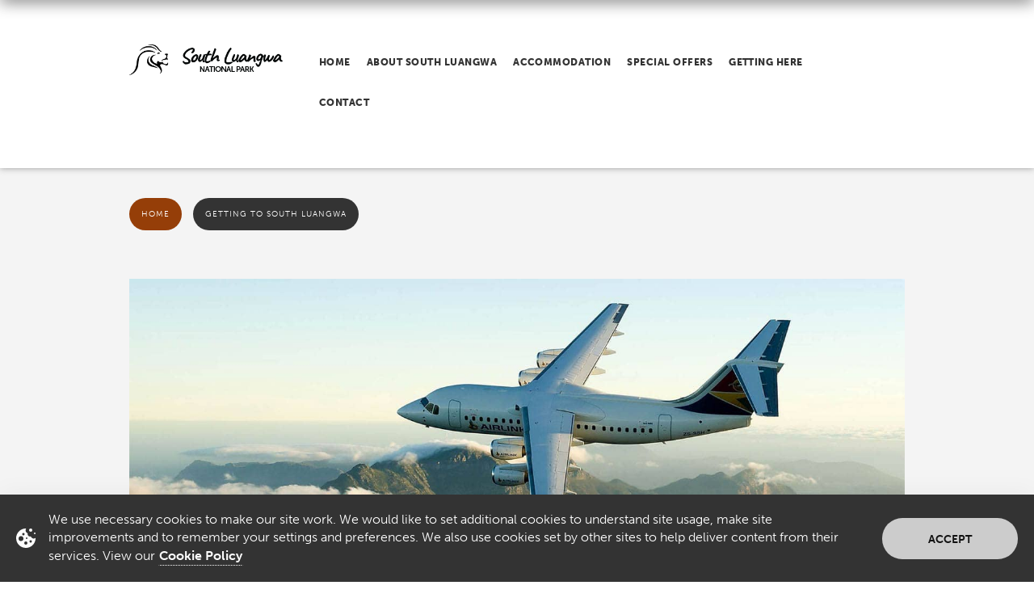

--- FILE ---
content_type: text/html
request_url: https://www.southluangwa.com/how-to-get-to-south-luangwa.html
body_size: 5637
content:
<!DOCTYPE html>
<!--[if IE 8 ]><html class="ie ie8" lang="en"><![endif]-->
<!--[if (gte IE 9)|!(IE)]><!--><html lang="en"><!--<![endif]-->
<head>

	<!-- Meta
  	================================================== -->
	
	<meta charset="utf-8">
	<title>How to get to Lower Zambezi National Park - Access to Lower Zambezi and getting there</title>

		<meta name="Copyright" content="SouthLuangwa.com" />
    <meta name="Description" content="Learn all about travelling to South Luangwa National Park. Road access, flights and lodgehops." /> 
		<meta name="Keywords" content="south luangwa, mfuwe, flights, lusaka, airport, travel, access, accessibility, proflight" />
    <meta name="ROBOTS" CONTENT="index, follow">
    
	<!-- Mobile Specific Meta
  	================================================== -->
	
	<meta name="viewport" content="width=device-width, initial-scale=1, maximum-scale=1">

	<!-- CSS (Stylesheets)
  	================================================== -->

	<link rel="stylesheet" href="//www.southluangwa.com/assets/css/style.css">
	<link rel="stylesheet" href="//www.southluangwa.com/assets/css/font-awesome.css">
	<link rel="stylesheet" href="//www.southluangwa.com/assets/css/flexslider.css">
<link rel="stylesheet" href="//www.southluangwa.com/gdpr-cookie-law/css/gdpr-cookie-law.min.css">
	<link rel="stylesheet" href="//www.southluangwa.com/assets/css/superfish.css">
	<link rel="stylesheet" href="//www.southluangwa.com/assets/css/easy-pie-chart.css">
    <link type="text/css" rel="stylesheet" href="css/jquery.jscc.css" />
	<link type="text/css" rel="stylesheet" href="css/jquery.jscc.min.css" />
    <link rel="stylesheet" type="text/css" href="//www.southluangwa.com/assets/css/blitzer/jquery-ui-1.8.23.custom.css" />
    <link rel="stylesheet" type="text/css" href="css/dcsns_light2.css" media="all" />
    <link type="text/css" rel="stylesheet" href="css/colorbox.css" />
    <link rel="stylesheet" type="text/css" href="//www.southluangwa.com/assets/css/blitzer/jquery-ui-1.8.23.custom.css" />
    <link href="better-weather/css/bw-style.min.css" rel="stylesheet">
    
    <link rel="publisher" href="//plus.google.com/113046428333024706307"/>

<!-- Bing tag -->
<script>(function(w,d,t,r,u){var f,n,i;w[u]=w[u]||[],f=function(){var o={ti:"121001824", enableAutoSpaTracking: true};o.q=w[u],w[u]=new UET(o),w[u].push("pageLoad")},n=d.createElement(t),n.src=r,n.async=1,n.onload=n.onreadystatechange=function(){var s=this.readyState;s&&s!=="loaded"&&s!=="complete"||(f(),n.onload=n.onreadystatechange=null)},i=d.getElementsByTagName(t)[0],i.parentNode.insertBefore(n,i)})(window,document,"script","//bat.bing.com/bat.js","uetq");</script>

<!-- Google tag (gtag.js) -->
<script async src="https://www.googletagmanager.com/gtag/js?id=G-NKV3NTY088"></script>
<script>
  window.dataLayer = window.dataLayer || [];
  function gtag(){dataLayer.push(arguments);}
  gtag('js', new Date());

  gtag('config', 'G-NKV3NTY088');
</script>

	<!-- Adobe Fonts
================================================== -->
<link rel="stylesheet" href="https://use.typekit.net/mgq3zzb.css">

<!-- Font Awesome
  	================================================== -->
	
	<script src="https://use.fontawesome.com/a98fa73003.js"></script>
	
	<!-- Favicon/Touch Icons
	================================================== -->
	
	<link rel="shortcut icon" href="//www.southluangwa.com/assets/img/favicon.ico">
	<link rel="apple-touch-icon" href="//www.southluangwa.com/assets/img/apple-touch-icon.png">
	<link rel="apple-touch-icon" sizes="72x72" href="//www.southluangwa.com/assets/img/apple-touch-icon-72x72.png">
	<link rel="apple-touch-icon" sizes="114x114" href="//www.southluangwa.com/assets/img/apple-touch-icon-114x114.png">

</head>

<body id="inner">

	<header id="header-global-inner" role="banner">
	
		<div class="header-top-inner">
				
			<div class="container">
				
				<div class="logo four columns alpha">
							
					<!--<h1><a href="index.html" title="South Luangwa National Park">South Luangwa</a></h1>-->
			
					<h1><a href="index.html"><img src="//www.southluangwa.com/assets/img/south-luangwa-logo.png" alt="South Luangwa logo" /></a></h1>
					
				</div><!-- end .logo -->	
							
				<div class="twelve columns omega">
				
					<nav class="main-navigation" role="navigation">
															
						<ul id="sf" class="sf-menu">
		
							<li><a href="index.html" title="Home">Home</a></li>
                        <li><a href="index.html#homepage-services" title="About South Luangwa National Park">About South Luangwa</a>
							<ul>
								<li><a href="information-south-luangwa.html" title="About South Luangwa">About South Luangwa National Park</a></li>
								<li><a href="south-luangwa-safari-zambia.html" title="Safari South Luangwa">Going on a South Luangwa safari</a></li>
                                                                <li><a href="best-time-to-visit-south-luangwa.html" title="Best time to visit South Luangwa">When to visit South Luangwa</a></li>
					
								<li><a href="south-luangwa-wildlife.html" title="Wildlife in South Luangwa National Park">Wildlife in South Luangwa</a></li>
                                
                                <li><a href="how-to-get-to-south-luangwa.html" title="Travelling to South Luangwa in Zambia">Getting to South Luangwa</a></li>
								<li><a href="map.html" title="Map of South Luangwa National Park">South Luangwa map</a></li>
							</ul>
						</li>
						<li><a href="index.html#homepage-portfolio" title="View South Luangwa lodges">Accommodation</a></li>
                        <li><a href="special-offers.html" title="View South Luangwa special offers">Special offers</a></li>
						<li><a href="how-to-get-to-south-luangwa.html" title="Getting to South Luangwa">Getting here</a>
                        <ul>
								<li><a href="how-to-get-to-south-luangwa.html" title="Getting to South Luangwa">Getting here</a></li>
                                <li><a href="proflight-zambia-south-luangwa-flights.html" title="Proflight South Luangwa flights">Proflight South Luangwa flights</a></li>
							</ul>
                            </li>
						<li><a href="#footer-global" title="Contact">Contact</a></li>
		
						</ul><!-- end #sf -->
						
					</nav><!-- end .main-navigation -->
		
				</div><!-- end .twelve columns -->
										
			</div><!-- end .container -->
			
		</div><!-- end .header-top-inner -->
	
	</header><!-- end #header-global-inner -->
	
	<main>
	
		<section class="content" itemscope itemtype="https://schema.org/Hotel">
					
			<div class="container">
				
				<section class="single-project slider">
					
					<div class="project-nav">
						
                        <a class="back-btn" href="index.html">Home</a>
                        <a class="previous-btn" href="#">Getting to South Luangwa</a>
					</div><!-- end .project-nav -->
					
					<div class="clear"></div>
				
					<div class="flexslider">
						<ul class="slides">
					    	<li><img src="//www.southluangwa.com/assets/img/getting-to-south-luangwa-johanneburg.jpg" alt="South African Airways flights to Lusaka and South Luangwa" /></li>
					    	<li><img src="//www.southluangwa.com/assets/img/charter-flight-south-luangwa.jpg" alt="Easy access charter flight to South Luangwa National Park" /></li>
                            <li><img src="//www.southluangwa.com/assets/img/road-transfer-south-luangwa.jpg" alt="Road transfers from Mfuwe Airport to your South Luangwa camp or lodge" /></li>
                            <li><img src="//www.southluangwa.com/assets/img/travel-to-south-luangwa-zambia.jpg" alt="Travel to South Luangwa in Zambia" /></li>
					  	</ul>
					</div><!-- end .flexslider -->
					
					<div class="row">
				
						<div class="ten columns alpha">
						
							<h1 itemprop="name">How to get to South Luangwa National Park</h1>
							
							<div class="project-description">
								<p>Travelling to South Luangwa National Park Zambia</p>
								
								<p itemprop="description"><strong>South Luangwa National Park is located</strong> in a remote corner of our little planet. Although you will feel like being a thousand milesfrom the hustle and bustle of city life (which you indeed are), South Luangwa still is fairly easy to access. The most favoured option is to fly into the national park via Zambia's capital city Lusaka. From Lusaka flights are available to Mfuwe Airport: South Luangwa's main acces point. South Luangwa is also accessible by 4x4 vehicle.</p> 
                                 
                              <br>
                                
                                <h2>Getting to South Luangwa by air<a id="flights"></a></h2>
                                
                                <h5>International air travel</h5>
                                
                              <p><strong>A multitude of flight options are</strong> available for travellers arriving on a flight. Your starting point will always be Lusaka's Kenneth Kaunda International Airport (LUN). Lusaka Airport has multiple daily connections with Nairobi in Kenya (Kenya Airways and Johannesburg in South Africa ( South African Airways). Other international connections include a daily Emirates flight from and to Dubai as well as a daily Ethiopian Airlines flight from and to Addis Abeba.</p>
                                
                                <h5>Domestic air travel</h5>
                                
                                <p><strong>It is also possible to travel</strong> domestically from Livingstone to Lusaka or vice versa which is ideal for travellers visiting the Victoria Falls and <a href="http://www.chobe.com/" title="Chobe National Park" target="_blank">Chobe National Park</a> areas. Many travellers also visit <a href="http://www.lowerzambezi.com/" title="Lower Zambezi National Park" target="_blank">Lower Zambezi National Park</a>: direct flights are available from and to the Jeki and Royal airstrips.</p>    
                                
                                <h5>From Lusaka to South Luangwa</h5>
                                
                                <p><strong>When arrived in Lusaka your South Luangwa</strong> safari adventure is about to begin. From here it is a 70 minutes short flight to your Mfuwe Airport. All onward connections to the national park are facilitated by Proflight Zambia, please continue reading on <a href="proflight-zambia-south-luangwa-flights.html">this page</a> for more information. Once landed at Mfuwe your choosen lodge will pick you and transfer you to your final destination where a cold drink will be ready and waiting (please allow another 1.5 to 2 hours road transfer).</p>
                                
                              <br>

                                
                              <h2>Getting to South Luangwa by road</h2>
                                
                                
                              <p><strong>South Luangwa National Park is accessible</strong> when travelling by (rental) vehicle. A 4x4 vehicle is required.</p>
                              
                              <br>
                                
                                <h2>Immigration and visa information Zambia</h2>
                                
                                <p><strong>On arrival into Zambia, you will enter</strong> through Lusaka, Livingstone or Mfuwe (South Luangwa NP). Visas are required by nationals of most foreign countries and this information can be obtained from your nearest Zambian Embassy/Consulate. The current Zambian visa rates are US$ 50 for single entry and US$ 80 for double entry. Also, a departure tax is required to be paid in US dollars (in cash) at the time of departure from all main airports. International departure tax is US$ 25 and domestic is US$ 8.</p>
                                
							</div>
                            
						</div>
						
						<aside class="sidebar five columns offset-by-one omega">
				
					<div class="widget">

						<h3 class="widget-header"3>South Luangwa accessibility</h3>
                      <p class="widget-details">Quick fact</p>
                        

					  <p><strong>All lodges offer</strong> pick-ups from Mfuwe Airport.</p>

					
					</div><!-- end .widget -->
                  
                    <div class="widget">
					
							<header>
								<h3 class="widget-header">South Luangwa access map</h3>
                              <p class="widget-details">Mfuwe airport on the map in South Luangwa</p>
							</header>
							
						  <p><p>
                          
                          <script src="https://maps.googleapis.com/maps/api/js?sensor=false&v=3.exp"></script>
<script src="js/country.js"></script>
<script src="js/jquery.min.js"></script>
<script src="js/jquery.gmap.min.js"></script>
<script type="text/javascript">
jQuery(document).ready(function($) {
	$("#responsive_map").gMap({
		 maptype: google.maps.MapTypeId.TERRAIN, 
		 zoom: 5, 
			 markers: [{
						 latitude:  -13.257596, 
				 longitude: 31.934043, 
				 html: "<strong>Mfuwe Airport</strong>", 
				 popup: true, 
				 flat: true, 
				 icon: { 
					 image: "//www.southluangwa.com/assets/img/map-icon-airport-south-luangwa.png", 
					 iconsize: [25, 38], 
					 iconanchor: [15, 30], 
					 shadow: "icons/icon-shadow.png", 
					 shadowsize: [32, 37], 
					 shadowanchor: null}
					 }
				], 
					 
		 panControl: false, 
		 zoomControl: true, 
		 mapTypeControl: false, 
		 scaleControl: false, 
		 streetViewControl: false, 
		 scrollwheel: true, 
		 styles: gmapCountryStyle, 
		 onComplete: function() {
			 // Resize and re-center the map on window resize event
			 var gmap = $("#responsive_map").data('gmap').gmap;
			 window.onresize = function(){
				 google.maps.event.trigger(gmap, 'resize');
				 $("#responsive_map").gMap('fixAfterResize');
			 };
		}
	});
});
</script>
<div id="responsive_map"></div>
<style type="text/css">
#responsive_map {height: 1080px; width: 100%; height:200px;}
#responsive_map div {-webkit-border-radius: 10px; -moz-border-radius: 10px; border-radius: 10px;}
.gm-style-iw {max-width: none !important; min-width: none !important; max-height: none !important; min-height: none !important; overflow-y: hidden !important; overflow-x: hidden !important; line-height: normal !important; padding: 5px !important; }
</style>

                          
                    </p></p>
    <p>Explore our  <a itemprop="map" href="map.html">South Luangwa map</a> for more.</p>

                          						
						</div><!-- end .widget -->
                        
                        <div class="widget">
					
                          		<header>
								<h3 class="widget-header">Quick links</h3>
							  <p class="widget-details">Other interesting pages</span></p>
							</header>
                            
							<ul class="alt">
                            <li><a href="south-luangwa-wildlife.html">Wildlife in South Luangwa</a></li>
							<li><a href="proflight-zambia-south-luangwa-flights.html">Proflight South Luangwa flights</a></li>
                            <li><a href="best-time-to-visit-south-luangwa.html">Best time to visit South Luangwa</a></li>
                            <li><a href="information-south-luangwa.html">About South Luangwa</a></li>
                            <li><a href="south-luangwa-safari-zambia.html">Going on a Luangwa safari</a></li>
                            <li><a href="travel-health-advise-zambia-safari.html">Safari health advice</a></li>
                            <li><a href="map.html">South Luangwa map</a></li>
                            </ul>
						
						</div><!-- end .widget -->
				
				</aside><!-- end .sidebar -->
						
			</div><!-- end .container -->
				
		</section><!-- end .content -->
							
	</main><!-- end main -->
    
    
	
	<footer id="footer-global" role="contentinfo">
		
		<div class="container">
        
        <header class="homepage-section-header">
				
					<h1>Send your enquiry for South Luangwa</h1>
					
					<div class="message">
						<p>We hope you have found all information needed to decide that South Luangwa National Park in Zambia is the perfect place for your next travel adventure. Still have questions? Or maybe you would like some more specific information about the different lodges? Please fill in the contact form and we will get back to you soon!</p>
						
					</div><!-- end .homepage-section-intro -->
				 
				</header><!-- end .homepage-section-header -->
                
            <div class="row">
				
					<div class="eight columns">
					
						<i class="fa fa-envelope"></i>
					
						<form class="contact-form" action="php/form.php" method="post">
											
							<input name="name" type="text" placeholder="Name (required)">
	
						    <input name="email" type="email" placeholder="Email">
	
						    <textarea name="message" placeholder="Please enter your message... If you have a question regarding a specific lodge, please indicate this as well."></textarea>
                            
                            <!-- Google reCAPTCHA -->
    <div class="custom-recaptcha-wrapper" style="margin-bottom: 20px;">
    <div class="g-recaptcha" data-sitekey="6LfsNPYqAAAAAMkTOGN7410OD0XbdoS-5s2_QOnj" data-theme="light"></div>
</div>
							
							<input id="submit" name="submit" type="submit" value="SEND">
</form>
						
						<div id="response"></div>
					
					</div>
					
					<div class="seven columns offset-by-one">
					
						<i class="fa fa-location-arrow"></i>
					
						<address class="contact-details">
							
							<ul>
						    	<li>South Luangwa National Park</li>
                                <li>Mfuwe, Eastern Province, Zambia</li>
						        <li><a href="mailto:info@southluangwa.com">info@southluangwa.com</a></li>
						    </ul>
						
						</address>
					
					</div>
				
				</div><!-- end .row -->

			
			<div class="row">
            
            	<p class="company-title"><a href="index.html"><img src="//www.southluangwa.com/assets/img/logo-south-luangwa.png"></a></p>
			
				<div class="social-links-container">
				
					<ul class="social-links">
						<li><a href="https://www.facebook.com/southluangwanationalpark" title="View South Luangwa Facebook Profile" target="_blank">Facebook</a></li>
					</ul>
						
				</div><!-- end .social-links-container -->
				  
		  		<p id="copyright-details">&copy; 2016 - 2026. SouthLuangwa.com I All rights reserved I <a href="contact" title="This website is not affiliated, associated or connected in any way with the Zambia Wildlife Authority. Its purpose is to provide information about South Luangwa National Park and accommodations located in the park." alt="This website is not affiliated, associated or connected in any way with the Zambia Wildlife Authority. Its purpose is to provide information about South Luangwa National Park and accommodations located in the park.">Disclaimer</a> I <a href="privacy-policy.html" rel="nofollow">Privacy policy</a> I <a href="sitemap.html">Sitemap</a></p>
		  		
		  	</div><!-- end .row -->
	  	
	  	</div><!-- end .container -->
	
	</footer><!-- end #footer-global -->
	
<!-- JS (Javascript Files)
================================================== -->

<script src="//www.southluangwa.com/assets/js/jquery-1.10.2.min.js"></script>
<script type="text/javascript" src="//maps.googleapis.com/maps/api/js?key=AIzaSyAq4MhNhieJxUPXXrEpZmxpDT62Rjsqekk"></script>
<script src="//www.southluangwa.com/assets/js/modernizr-2.6.2.min.js"></script>
<script src="//www.southluangwa.com/assets/js/jquery.backstretch.min.js"></script>
<script src="//www.southluangwa.com/assets/js/jquery.gmaps.min.js"></script>
<script src="//www.southluangwa.com/assets/js/jquery.isotope.min.js"></script>
<script src="//www.southluangwa.com/assets/js/jquery.flexslider.min.js"></script>
<script src="//www.southluangwa.com/assets/js/jquery.quote.rotator.min.js"></script>
<script src="//www.southluangwa.com/assets/js/jquery.form.min.js"></script>
<script src="//www.southluangwa.com/assets/js/jquery.validate.min.js"></script>
<script src="//www.southluangwa.com/assets/js/jquery.fitvids.min.js"></script>
<script src="//www.southluangwa.com/assets/js/superfish.min.js"></script>
<script src="//www.southluangwa.com/assets/js/hoverIntent.min.js"></script>
<script src="//www.southluangwa.com/assets/js/selectnav.min.js"></script>
<script src="//www.southluangwa.com/assets/js/jquery.clingify.min.js"></script>
<script src="//www.southluangwa.com/assets/js/twitterfetcher.min.js"></script>
<script src="//www.southluangwa.com/assets/js/jquery.easy-pie-chart.min.js"></script>
<script src="//www.southluangwa.com/assets/js/fokus.min.js"></script>
<script src="//www.southluangwa.com/assets/js/custom.js"></script>
<script src="//www.southluangwa.com/gdpr-cookie-law/js/gdpr-cookie-law.min.js"></script>
	<script>
$(document).ready(function () {
    $(document).gdprCookieLaw({
        moreLinkHref: '//www.southluangwa.com/cookie-policy.html',
		theme: 'theme-dark',
		delay: '600',
		animationStatus: true,
        animationDuration: 500,
        animationName: 'fade-slide',
		moreLinkStatus: false,
		customAnchors: [
			{
				id: 'myCustomAnchor1',
				href: 'https://www.southluangwa.com/cookie-policy.html',
				title: 'Cookie policy',
				target: '_blank',
				text: 'Cookie Policy'
			},
		],
		desc: 'We use necessary cookies to make our site work. We would like to set additional cookies to understand site usage, make site improvements and to remember your settings and preferences. We also use cookies set by other sites to help deliver content from their services. View our {{myCustomAnchor1}}',
    });
});
</script>            

<script src="https://www.google.com/recaptcha/api.js" async defer></script>
 
</body>

</html>

--- FILE ---
content_type: text/html; charset=utf-8
request_url: https://www.google.com/recaptcha/api2/anchor?ar=1&k=6LfsNPYqAAAAAMkTOGN7410OD0XbdoS-5s2_QOnj&co=aHR0cHM6Ly93d3cuc291dGhsdWFuZ3dhLmNvbTo0NDM.&hl=en&v=PoyoqOPhxBO7pBk68S4YbpHZ&theme=light&size=normal&anchor-ms=20000&execute-ms=30000&cb=84j0wijzvjs2
body_size: 49693
content:
<!DOCTYPE HTML><html dir="ltr" lang="en"><head><meta http-equiv="Content-Type" content="text/html; charset=UTF-8">
<meta http-equiv="X-UA-Compatible" content="IE=edge">
<title>reCAPTCHA</title>
<style type="text/css">
/* cyrillic-ext */
@font-face {
  font-family: 'Roboto';
  font-style: normal;
  font-weight: 400;
  font-stretch: 100%;
  src: url(//fonts.gstatic.com/s/roboto/v48/KFO7CnqEu92Fr1ME7kSn66aGLdTylUAMa3GUBHMdazTgWw.woff2) format('woff2');
  unicode-range: U+0460-052F, U+1C80-1C8A, U+20B4, U+2DE0-2DFF, U+A640-A69F, U+FE2E-FE2F;
}
/* cyrillic */
@font-face {
  font-family: 'Roboto';
  font-style: normal;
  font-weight: 400;
  font-stretch: 100%;
  src: url(//fonts.gstatic.com/s/roboto/v48/KFO7CnqEu92Fr1ME7kSn66aGLdTylUAMa3iUBHMdazTgWw.woff2) format('woff2');
  unicode-range: U+0301, U+0400-045F, U+0490-0491, U+04B0-04B1, U+2116;
}
/* greek-ext */
@font-face {
  font-family: 'Roboto';
  font-style: normal;
  font-weight: 400;
  font-stretch: 100%;
  src: url(//fonts.gstatic.com/s/roboto/v48/KFO7CnqEu92Fr1ME7kSn66aGLdTylUAMa3CUBHMdazTgWw.woff2) format('woff2');
  unicode-range: U+1F00-1FFF;
}
/* greek */
@font-face {
  font-family: 'Roboto';
  font-style: normal;
  font-weight: 400;
  font-stretch: 100%;
  src: url(//fonts.gstatic.com/s/roboto/v48/KFO7CnqEu92Fr1ME7kSn66aGLdTylUAMa3-UBHMdazTgWw.woff2) format('woff2');
  unicode-range: U+0370-0377, U+037A-037F, U+0384-038A, U+038C, U+038E-03A1, U+03A3-03FF;
}
/* math */
@font-face {
  font-family: 'Roboto';
  font-style: normal;
  font-weight: 400;
  font-stretch: 100%;
  src: url(//fonts.gstatic.com/s/roboto/v48/KFO7CnqEu92Fr1ME7kSn66aGLdTylUAMawCUBHMdazTgWw.woff2) format('woff2');
  unicode-range: U+0302-0303, U+0305, U+0307-0308, U+0310, U+0312, U+0315, U+031A, U+0326-0327, U+032C, U+032F-0330, U+0332-0333, U+0338, U+033A, U+0346, U+034D, U+0391-03A1, U+03A3-03A9, U+03B1-03C9, U+03D1, U+03D5-03D6, U+03F0-03F1, U+03F4-03F5, U+2016-2017, U+2034-2038, U+203C, U+2040, U+2043, U+2047, U+2050, U+2057, U+205F, U+2070-2071, U+2074-208E, U+2090-209C, U+20D0-20DC, U+20E1, U+20E5-20EF, U+2100-2112, U+2114-2115, U+2117-2121, U+2123-214F, U+2190, U+2192, U+2194-21AE, U+21B0-21E5, U+21F1-21F2, U+21F4-2211, U+2213-2214, U+2216-22FF, U+2308-230B, U+2310, U+2319, U+231C-2321, U+2336-237A, U+237C, U+2395, U+239B-23B7, U+23D0, U+23DC-23E1, U+2474-2475, U+25AF, U+25B3, U+25B7, U+25BD, U+25C1, U+25CA, U+25CC, U+25FB, U+266D-266F, U+27C0-27FF, U+2900-2AFF, U+2B0E-2B11, U+2B30-2B4C, U+2BFE, U+3030, U+FF5B, U+FF5D, U+1D400-1D7FF, U+1EE00-1EEFF;
}
/* symbols */
@font-face {
  font-family: 'Roboto';
  font-style: normal;
  font-weight: 400;
  font-stretch: 100%;
  src: url(//fonts.gstatic.com/s/roboto/v48/KFO7CnqEu92Fr1ME7kSn66aGLdTylUAMaxKUBHMdazTgWw.woff2) format('woff2');
  unicode-range: U+0001-000C, U+000E-001F, U+007F-009F, U+20DD-20E0, U+20E2-20E4, U+2150-218F, U+2190, U+2192, U+2194-2199, U+21AF, U+21E6-21F0, U+21F3, U+2218-2219, U+2299, U+22C4-22C6, U+2300-243F, U+2440-244A, U+2460-24FF, U+25A0-27BF, U+2800-28FF, U+2921-2922, U+2981, U+29BF, U+29EB, U+2B00-2BFF, U+4DC0-4DFF, U+FFF9-FFFB, U+10140-1018E, U+10190-1019C, U+101A0, U+101D0-101FD, U+102E0-102FB, U+10E60-10E7E, U+1D2C0-1D2D3, U+1D2E0-1D37F, U+1F000-1F0FF, U+1F100-1F1AD, U+1F1E6-1F1FF, U+1F30D-1F30F, U+1F315, U+1F31C, U+1F31E, U+1F320-1F32C, U+1F336, U+1F378, U+1F37D, U+1F382, U+1F393-1F39F, U+1F3A7-1F3A8, U+1F3AC-1F3AF, U+1F3C2, U+1F3C4-1F3C6, U+1F3CA-1F3CE, U+1F3D4-1F3E0, U+1F3ED, U+1F3F1-1F3F3, U+1F3F5-1F3F7, U+1F408, U+1F415, U+1F41F, U+1F426, U+1F43F, U+1F441-1F442, U+1F444, U+1F446-1F449, U+1F44C-1F44E, U+1F453, U+1F46A, U+1F47D, U+1F4A3, U+1F4B0, U+1F4B3, U+1F4B9, U+1F4BB, U+1F4BF, U+1F4C8-1F4CB, U+1F4D6, U+1F4DA, U+1F4DF, U+1F4E3-1F4E6, U+1F4EA-1F4ED, U+1F4F7, U+1F4F9-1F4FB, U+1F4FD-1F4FE, U+1F503, U+1F507-1F50B, U+1F50D, U+1F512-1F513, U+1F53E-1F54A, U+1F54F-1F5FA, U+1F610, U+1F650-1F67F, U+1F687, U+1F68D, U+1F691, U+1F694, U+1F698, U+1F6AD, U+1F6B2, U+1F6B9-1F6BA, U+1F6BC, U+1F6C6-1F6CF, U+1F6D3-1F6D7, U+1F6E0-1F6EA, U+1F6F0-1F6F3, U+1F6F7-1F6FC, U+1F700-1F7FF, U+1F800-1F80B, U+1F810-1F847, U+1F850-1F859, U+1F860-1F887, U+1F890-1F8AD, U+1F8B0-1F8BB, U+1F8C0-1F8C1, U+1F900-1F90B, U+1F93B, U+1F946, U+1F984, U+1F996, U+1F9E9, U+1FA00-1FA6F, U+1FA70-1FA7C, U+1FA80-1FA89, U+1FA8F-1FAC6, U+1FACE-1FADC, U+1FADF-1FAE9, U+1FAF0-1FAF8, U+1FB00-1FBFF;
}
/* vietnamese */
@font-face {
  font-family: 'Roboto';
  font-style: normal;
  font-weight: 400;
  font-stretch: 100%;
  src: url(//fonts.gstatic.com/s/roboto/v48/KFO7CnqEu92Fr1ME7kSn66aGLdTylUAMa3OUBHMdazTgWw.woff2) format('woff2');
  unicode-range: U+0102-0103, U+0110-0111, U+0128-0129, U+0168-0169, U+01A0-01A1, U+01AF-01B0, U+0300-0301, U+0303-0304, U+0308-0309, U+0323, U+0329, U+1EA0-1EF9, U+20AB;
}
/* latin-ext */
@font-face {
  font-family: 'Roboto';
  font-style: normal;
  font-weight: 400;
  font-stretch: 100%;
  src: url(//fonts.gstatic.com/s/roboto/v48/KFO7CnqEu92Fr1ME7kSn66aGLdTylUAMa3KUBHMdazTgWw.woff2) format('woff2');
  unicode-range: U+0100-02BA, U+02BD-02C5, U+02C7-02CC, U+02CE-02D7, U+02DD-02FF, U+0304, U+0308, U+0329, U+1D00-1DBF, U+1E00-1E9F, U+1EF2-1EFF, U+2020, U+20A0-20AB, U+20AD-20C0, U+2113, U+2C60-2C7F, U+A720-A7FF;
}
/* latin */
@font-face {
  font-family: 'Roboto';
  font-style: normal;
  font-weight: 400;
  font-stretch: 100%;
  src: url(//fonts.gstatic.com/s/roboto/v48/KFO7CnqEu92Fr1ME7kSn66aGLdTylUAMa3yUBHMdazQ.woff2) format('woff2');
  unicode-range: U+0000-00FF, U+0131, U+0152-0153, U+02BB-02BC, U+02C6, U+02DA, U+02DC, U+0304, U+0308, U+0329, U+2000-206F, U+20AC, U+2122, U+2191, U+2193, U+2212, U+2215, U+FEFF, U+FFFD;
}
/* cyrillic-ext */
@font-face {
  font-family: 'Roboto';
  font-style: normal;
  font-weight: 500;
  font-stretch: 100%;
  src: url(//fonts.gstatic.com/s/roboto/v48/KFO7CnqEu92Fr1ME7kSn66aGLdTylUAMa3GUBHMdazTgWw.woff2) format('woff2');
  unicode-range: U+0460-052F, U+1C80-1C8A, U+20B4, U+2DE0-2DFF, U+A640-A69F, U+FE2E-FE2F;
}
/* cyrillic */
@font-face {
  font-family: 'Roboto';
  font-style: normal;
  font-weight: 500;
  font-stretch: 100%;
  src: url(//fonts.gstatic.com/s/roboto/v48/KFO7CnqEu92Fr1ME7kSn66aGLdTylUAMa3iUBHMdazTgWw.woff2) format('woff2');
  unicode-range: U+0301, U+0400-045F, U+0490-0491, U+04B0-04B1, U+2116;
}
/* greek-ext */
@font-face {
  font-family: 'Roboto';
  font-style: normal;
  font-weight: 500;
  font-stretch: 100%;
  src: url(//fonts.gstatic.com/s/roboto/v48/KFO7CnqEu92Fr1ME7kSn66aGLdTylUAMa3CUBHMdazTgWw.woff2) format('woff2');
  unicode-range: U+1F00-1FFF;
}
/* greek */
@font-face {
  font-family: 'Roboto';
  font-style: normal;
  font-weight: 500;
  font-stretch: 100%;
  src: url(//fonts.gstatic.com/s/roboto/v48/KFO7CnqEu92Fr1ME7kSn66aGLdTylUAMa3-UBHMdazTgWw.woff2) format('woff2');
  unicode-range: U+0370-0377, U+037A-037F, U+0384-038A, U+038C, U+038E-03A1, U+03A3-03FF;
}
/* math */
@font-face {
  font-family: 'Roboto';
  font-style: normal;
  font-weight: 500;
  font-stretch: 100%;
  src: url(//fonts.gstatic.com/s/roboto/v48/KFO7CnqEu92Fr1ME7kSn66aGLdTylUAMawCUBHMdazTgWw.woff2) format('woff2');
  unicode-range: U+0302-0303, U+0305, U+0307-0308, U+0310, U+0312, U+0315, U+031A, U+0326-0327, U+032C, U+032F-0330, U+0332-0333, U+0338, U+033A, U+0346, U+034D, U+0391-03A1, U+03A3-03A9, U+03B1-03C9, U+03D1, U+03D5-03D6, U+03F0-03F1, U+03F4-03F5, U+2016-2017, U+2034-2038, U+203C, U+2040, U+2043, U+2047, U+2050, U+2057, U+205F, U+2070-2071, U+2074-208E, U+2090-209C, U+20D0-20DC, U+20E1, U+20E5-20EF, U+2100-2112, U+2114-2115, U+2117-2121, U+2123-214F, U+2190, U+2192, U+2194-21AE, U+21B0-21E5, U+21F1-21F2, U+21F4-2211, U+2213-2214, U+2216-22FF, U+2308-230B, U+2310, U+2319, U+231C-2321, U+2336-237A, U+237C, U+2395, U+239B-23B7, U+23D0, U+23DC-23E1, U+2474-2475, U+25AF, U+25B3, U+25B7, U+25BD, U+25C1, U+25CA, U+25CC, U+25FB, U+266D-266F, U+27C0-27FF, U+2900-2AFF, U+2B0E-2B11, U+2B30-2B4C, U+2BFE, U+3030, U+FF5B, U+FF5D, U+1D400-1D7FF, U+1EE00-1EEFF;
}
/* symbols */
@font-face {
  font-family: 'Roboto';
  font-style: normal;
  font-weight: 500;
  font-stretch: 100%;
  src: url(//fonts.gstatic.com/s/roboto/v48/KFO7CnqEu92Fr1ME7kSn66aGLdTylUAMaxKUBHMdazTgWw.woff2) format('woff2');
  unicode-range: U+0001-000C, U+000E-001F, U+007F-009F, U+20DD-20E0, U+20E2-20E4, U+2150-218F, U+2190, U+2192, U+2194-2199, U+21AF, U+21E6-21F0, U+21F3, U+2218-2219, U+2299, U+22C4-22C6, U+2300-243F, U+2440-244A, U+2460-24FF, U+25A0-27BF, U+2800-28FF, U+2921-2922, U+2981, U+29BF, U+29EB, U+2B00-2BFF, U+4DC0-4DFF, U+FFF9-FFFB, U+10140-1018E, U+10190-1019C, U+101A0, U+101D0-101FD, U+102E0-102FB, U+10E60-10E7E, U+1D2C0-1D2D3, U+1D2E0-1D37F, U+1F000-1F0FF, U+1F100-1F1AD, U+1F1E6-1F1FF, U+1F30D-1F30F, U+1F315, U+1F31C, U+1F31E, U+1F320-1F32C, U+1F336, U+1F378, U+1F37D, U+1F382, U+1F393-1F39F, U+1F3A7-1F3A8, U+1F3AC-1F3AF, U+1F3C2, U+1F3C4-1F3C6, U+1F3CA-1F3CE, U+1F3D4-1F3E0, U+1F3ED, U+1F3F1-1F3F3, U+1F3F5-1F3F7, U+1F408, U+1F415, U+1F41F, U+1F426, U+1F43F, U+1F441-1F442, U+1F444, U+1F446-1F449, U+1F44C-1F44E, U+1F453, U+1F46A, U+1F47D, U+1F4A3, U+1F4B0, U+1F4B3, U+1F4B9, U+1F4BB, U+1F4BF, U+1F4C8-1F4CB, U+1F4D6, U+1F4DA, U+1F4DF, U+1F4E3-1F4E6, U+1F4EA-1F4ED, U+1F4F7, U+1F4F9-1F4FB, U+1F4FD-1F4FE, U+1F503, U+1F507-1F50B, U+1F50D, U+1F512-1F513, U+1F53E-1F54A, U+1F54F-1F5FA, U+1F610, U+1F650-1F67F, U+1F687, U+1F68D, U+1F691, U+1F694, U+1F698, U+1F6AD, U+1F6B2, U+1F6B9-1F6BA, U+1F6BC, U+1F6C6-1F6CF, U+1F6D3-1F6D7, U+1F6E0-1F6EA, U+1F6F0-1F6F3, U+1F6F7-1F6FC, U+1F700-1F7FF, U+1F800-1F80B, U+1F810-1F847, U+1F850-1F859, U+1F860-1F887, U+1F890-1F8AD, U+1F8B0-1F8BB, U+1F8C0-1F8C1, U+1F900-1F90B, U+1F93B, U+1F946, U+1F984, U+1F996, U+1F9E9, U+1FA00-1FA6F, U+1FA70-1FA7C, U+1FA80-1FA89, U+1FA8F-1FAC6, U+1FACE-1FADC, U+1FADF-1FAE9, U+1FAF0-1FAF8, U+1FB00-1FBFF;
}
/* vietnamese */
@font-face {
  font-family: 'Roboto';
  font-style: normal;
  font-weight: 500;
  font-stretch: 100%;
  src: url(//fonts.gstatic.com/s/roboto/v48/KFO7CnqEu92Fr1ME7kSn66aGLdTylUAMa3OUBHMdazTgWw.woff2) format('woff2');
  unicode-range: U+0102-0103, U+0110-0111, U+0128-0129, U+0168-0169, U+01A0-01A1, U+01AF-01B0, U+0300-0301, U+0303-0304, U+0308-0309, U+0323, U+0329, U+1EA0-1EF9, U+20AB;
}
/* latin-ext */
@font-face {
  font-family: 'Roboto';
  font-style: normal;
  font-weight: 500;
  font-stretch: 100%;
  src: url(//fonts.gstatic.com/s/roboto/v48/KFO7CnqEu92Fr1ME7kSn66aGLdTylUAMa3KUBHMdazTgWw.woff2) format('woff2');
  unicode-range: U+0100-02BA, U+02BD-02C5, U+02C7-02CC, U+02CE-02D7, U+02DD-02FF, U+0304, U+0308, U+0329, U+1D00-1DBF, U+1E00-1E9F, U+1EF2-1EFF, U+2020, U+20A0-20AB, U+20AD-20C0, U+2113, U+2C60-2C7F, U+A720-A7FF;
}
/* latin */
@font-face {
  font-family: 'Roboto';
  font-style: normal;
  font-weight: 500;
  font-stretch: 100%;
  src: url(//fonts.gstatic.com/s/roboto/v48/KFO7CnqEu92Fr1ME7kSn66aGLdTylUAMa3yUBHMdazQ.woff2) format('woff2');
  unicode-range: U+0000-00FF, U+0131, U+0152-0153, U+02BB-02BC, U+02C6, U+02DA, U+02DC, U+0304, U+0308, U+0329, U+2000-206F, U+20AC, U+2122, U+2191, U+2193, U+2212, U+2215, U+FEFF, U+FFFD;
}
/* cyrillic-ext */
@font-face {
  font-family: 'Roboto';
  font-style: normal;
  font-weight: 900;
  font-stretch: 100%;
  src: url(//fonts.gstatic.com/s/roboto/v48/KFO7CnqEu92Fr1ME7kSn66aGLdTylUAMa3GUBHMdazTgWw.woff2) format('woff2');
  unicode-range: U+0460-052F, U+1C80-1C8A, U+20B4, U+2DE0-2DFF, U+A640-A69F, U+FE2E-FE2F;
}
/* cyrillic */
@font-face {
  font-family: 'Roboto';
  font-style: normal;
  font-weight: 900;
  font-stretch: 100%;
  src: url(//fonts.gstatic.com/s/roboto/v48/KFO7CnqEu92Fr1ME7kSn66aGLdTylUAMa3iUBHMdazTgWw.woff2) format('woff2');
  unicode-range: U+0301, U+0400-045F, U+0490-0491, U+04B0-04B1, U+2116;
}
/* greek-ext */
@font-face {
  font-family: 'Roboto';
  font-style: normal;
  font-weight: 900;
  font-stretch: 100%;
  src: url(//fonts.gstatic.com/s/roboto/v48/KFO7CnqEu92Fr1ME7kSn66aGLdTylUAMa3CUBHMdazTgWw.woff2) format('woff2');
  unicode-range: U+1F00-1FFF;
}
/* greek */
@font-face {
  font-family: 'Roboto';
  font-style: normal;
  font-weight: 900;
  font-stretch: 100%;
  src: url(//fonts.gstatic.com/s/roboto/v48/KFO7CnqEu92Fr1ME7kSn66aGLdTylUAMa3-UBHMdazTgWw.woff2) format('woff2');
  unicode-range: U+0370-0377, U+037A-037F, U+0384-038A, U+038C, U+038E-03A1, U+03A3-03FF;
}
/* math */
@font-face {
  font-family: 'Roboto';
  font-style: normal;
  font-weight: 900;
  font-stretch: 100%;
  src: url(//fonts.gstatic.com/s/roboto/v48/KFO7CnqEu92Fr1ME7kSn66aGLdTylUAMawCUBHMdazTgWw.woff2) format('woff2');
  unicode-range: U+0302-0303, U+0305, U+0307-0308, U+0310, U+0312, U+0315, U+031A, U+0326-0327, U+032C, U+032F-0330, U+0332-0333, U+0338, U+033A, U+0346, U+034D, U+0391-03A1, U+03A3-03A9, U+03B1-03C9, U+03D1, U+03D5-03D6, U+03F0-03F1, U+03F4-03F5, U+2016-2017, U+2034-2038, U+203C, U+2040, U+2043, U+2047, U+2050, U+2057, U+205F, U+2070-2071, U+2074-208E, U+2090-209C, U+20D0-20DC, U+20E1, U+20E5-20EF, U+2100-2112, U+2114-2115, U+2117-2121, U+2123-214F, U+2190, U+2192, U+2194-21AE, U+21B0-21E5, U+21F1-21F2, U+21F4-2211, U+2213-2214, U+2216-22FF, U+2308-230B, U+2310, U+2319, U+231C-2321, U+2336-237A, U+237C, U+2395, U+239B-23B7, U+23D0, U+23DC-23E1, U+2474-2475, U+25AF, U+25B3, U+25B7, U+25BD, U+25C1, U+25CA, U+25CC, U+25FB, U+266D-266F, U+27C0-27FF, U+2900-2AFF, U+2B0E-2B11, U+2B30-2B4C, U+2BFE, U+3030, U+FF5B, U+FF5D, U+1D400-1D7FF, U+1EE00-1EEFF;
}
/* symbols */
@font-face {
  font-family: 'Roboto';
  font-style: normal;
  font-weight: 900;
  font-stretch: 100%;
  src: url(//fonts.gstatic.com/s/roboto/v48/KFO7CnqEu92Fr1ME7kSn66aGLdTylUAMaxKUBHMdazTgWw.woff2) format('woff2');
  unicode-range: U+0001-000C, U+000E-001F, U+007F-009F, U+20DD-20E0, U+20E2-20E4, U+2150-218F, U+2190, U+2192, U+2194-2199, U+21AF, U+21E6-21F0, U+21F3, U+2218-2219, U+2299, U+22C4-22C6, U+2300-243F, U+2440-244A, U+2460-24FF, U+25A0-27BF, U+2800-28FF, U+2921-2922, U+2981, U+29BF, U+29EB, U+2B00-2BFF, U+4DC0-4DFF, U+FFF9-FFFB, U+10140-1018E, U+10190-1019C, U+101A0, U+101D0-101FD, U+102E0-102FB, U+10E60-10E7E, U+1D2C0-1D2D3, U+1D2E0-1D37F, U+1F000-1F0FF, U+1F100-1F1AD, U+1F1E6-1F1FF, U+1F30D-1F30F, U+1F315, U+1F31C, U+1F31E, U+1F320-1F32C, U+1F336, U+1F378, U+1F37D, U+1F382, U+1F393-1F39F, U+1F3A7-1F3A8, U+1F3AC-1F3AF, U+1F3C2, U+1F3C4-1F3C6, U+1F3CA-1F3CE, U+1F3D4-1F3E0, U+1F3ED, U+1F3F1-1F3F3, U+1F3F5-1F3F7, U+1F408, U+1F415, U+1F41F, U+1F426, U+1F43F, U+1F441-1F442, U+1F444, U+1F446-1F449, U+1F44C-1F44E, U+1F453, U+1F46A, U+1F47D, U+1F4A3, U+1F4B0, U+1F4B3, U+1F4B9, U+1F4BB, U+1F4BF, U+1F4C8-1F4CB, U+1F4D6, U+1F4DA, U+1F4DF, U+1F4E3-1F4E6, U+1F4EA-1F4ED, U+1F4F7, U+1F4F9-1F4FB, U+1F4FD-1F4FE, U+1F503, U+1F507-1F50B, U+1F50D, U+1F512-1F513, U+1F53E-1F54A, U+1F54F-1F5FA, U+1F610, U+1F650-1F67F, U+1F687, U+1F68D, U+1F691, U+1F694, U+1F698, U+1F6AD, U+1F6B2, U+1F6B9-1F6BA, U+1F6BC, U+1F6C6-1F6CF, U+1F6D3-1F6D7, U+1F6E0-1F6EA, U+1F6F0-1F6F3, U+1F6F7-1F6FC, U+1F700-1F7FF, U+1F800-1F80B, U+1F810-1F847, U+1F850-1F859, U+1F860-1F887, U+1F890-1F8AD, U+1F8B0-1F8BB, U+1F8C0-1F8C1, U+1F900-1F90B, U+1F93B, U+1F946, U+1F984, U+1F996, U+1F9E9, U+1FA00-1FA6F, U+1FA70-1FA7C, U+1FA80-1FA89, U+1FA8F-1FAC6, U+1FACE-1FADC, U+1FADF-1FAE9, U+1FAF0-1FAF8, U+1FB00-1FBFF;
}
/* vietnamese */
@font-face {
  font-family: 'Roboto';
  font-style: normal;
  font-weight: 900;
  font-stretch: 100%;
  src: url(//fonts.gstatic.com/s/roboto/v48/KFO7CnqEu92Fr1ME7kSn66aGLdTylUAMa3OUBHMdazTgWw.woff2) format('woff2');
  unicode-range: U+0102-0103, U+0110-0111, U+0128-0129, U+0168-0169, U+01A0-01A1, U+01AF-01B0, U+0300-0301, U+0303-0304, U+0308-0309, U+0323, U+0329, U+1EA0-1EF9, U+20AB;
}
/* latin-ext */
@font-face {
  font-family: 'Roboto';
  font-style: normal;
  font-weight: 900;
  font-stretch: 100%;
  src: url(//fonts.gstatic.com/s/roboto/v48/KFO7CnqEu92Fr1ME7kSn66aGLdTylUAMa3KUBHMdazTgWw.woff2) format('woff2');
  unicode-range: U+0100-02BA, U+02BD-02C5, U+02C7-02CC, U+02CE-02D7, U+02DD-02FF, U+0304, U+0308, U+0329, U+1D00-1DBF, U+1E00-1E9F, U+1EF2-1EFF, U+2020, U+20A0-20AB, U+20AD-20C0, U+2113, U+2C60-2C7F, U+A720-A7FF;
}
/* latin */
@font-face {
  font-family: 'Roboto';
  font-style: normal;
  font-weight: 900;
  font-stretch: 100%;
  src: url(//fonts.gstatic.com/s/roboto/v48/KFO7CnqEu92Fr1ME7kSn66aGLdTylUAMa3yUBHMdazQ.woff2) format('woff2');
  unicode-range: U+0000-00FF, U+0131, U+0152-0153, U+02BB-02BC, U+02C6, U+02DA, U+02DC, U+0304, U+0308, U+0329, U+2000-206F, U+20AC, U+2122, U+2191, U+2193, U+2212, U+2215, U+FEFF, U+FFFD;
}

</style>
<link rel="stylesheet" type="text/css" href="https://www.gstatic.com/recaptcha/releases/PoyoqOPhxBO7pBk68S4YbpHZ/styles__ltr.css">
<script nonce="olE50QxvizVdJpUz-anJzw" type="text/javascript">window['__recaptcha_api'] = 'https://www.google.com/recaptcha/api2/';</script>
<script type="text/javascript" src="https://www.gstatic.com/recaptcha/releases/PoyoqOPhxBO7pBk68S4YbpHZ/recaptcha__en.js" nonce="olE50QxvizVdJpUz-anJzw">
      
    </script></head>
<body><div id="rc-anchor-alert" class="rc-anchor-alert"></div>
<input type="hidden" id="recaptcha-token" value="[base64]">
<script type="text/javascript" nonce="olE50QxvizVdJpUz-anJzw">
      recaptcha.anchor.Main.init("[\x22ainput\x22,[\x22bgdata\x22,\x22\x22,\[base64]/[base64]/[base64]/[base64]/[base64]/UltsKytdPUU6KEU8MjA0OD9SW2wrK109RT4+NnwxOTI6KChFJjY0NTEyKT09NTUyOTYmJk0rMTxjLmxlbmd0aCYmKGMuY2hhckNvZGVBdChNKzEpJjY0NTEyKT09NTYzMjA/[base64]/[base64]/[base64]/[base64]/[base64]/[base64]/[base64]\x22,\[base64]\\u003d\x22,\x22KMOxPUDDiyFSw4NDworDusKPTkrCnHBBCsOBwqDDisOxXcO+w4/CnEnDoy8vT8KEYRttU8KsY8Kkwp47w7szwpPCo8KNw6LClFIYw5zCknVxVMOowpcoE8KsAEAzTsOvw7TDl8Okw5/Ck2LCkMKJwq3Dp1DDgUPDsBHDs8K0PEXDnBjCjwHDvx1/wr1HwqV2wrDDsT0HwqjChXtPw7vDswTCk0fClSDDpMKSw6Ilw7jDosKBPgzCrlbDnwdKNmjDuMORwrnChMOgF8K+w50nwpbDixQ3w5HCmGlDbMKww5fCmMKqEcKwwoI+wqHDusO/SMKnwqPCvD/CqcORIXZKGxV9w4rCqwXCgsKKwpRow43CrcKxwqPCt8KHw4s1KgU+wowGwodZGAotUcKyI13CnQlZcMOnwrgZw4x/wpvCtyPCoMKiMHnDj8KTwrBqw6U0DsOPwp3CoXZ7G8KMwqJKVmfCpAR2w5/DtxvDjsKbCcKyCsKaF8Oww5Iiwo3CscOEOMOewqvCssOXWkYNwoYowoPDl8OBRcOGwp95wpXDvMK0wqUsa1/CjMKEQcOYCsO+VXNDw7V5X201wrjDicK7wqhsfMK4DMOeEMK1wrDDgk7CiTJbw4zDqsO8w5zDoTvCjlYTw5UmSmbCtyNUbMOdw5hvw6XDh8KeXhgCCMOBG8OywprDlsKEw5fCocOGOT7DkMO3VMKXw6TDiQLCuMKhC0pKwo8uwpjDucKsw5s/E8K8VUfDlMK1w7fCk0XDjMO3d8ORwqB4EwUiPDpoOzFZwqbDmMKRX0pmw4zDsS4OwrxUVsKhw7/[base64]/I8OkeFQCwr7CqkoSw6YewrEVwrHCqCLDoMKKCsKvw7goVDIaO8ORS8KJGnTCpE9zw7MUWFFzw7zCkcKEflDCh1LCp8KQME7DpMO9WxViE8Ksw4fCnDR4w4jDnsKLw6TCjE8lcMOSfx0uWB0Jw7AVc1ZkWsKyw49sPWhuWGPDhcKtw5LCrcK4w6tCRwguwq7CqDrClj/Dl8OLwqwbPMOlEVZnw51QGcKNwpguJsOKw40uwo3Do0zCksOrE8OCX8KgHMKSccKibcOiwrwKHxLDg3nDvhgCwr9BwpI3LlQkHMK4FcORGcOEZsO8ZsOrwpPCgV/Cn8KKwq0cWMO2KsKbwroZNMKbdcOmwq3DuTkGwoEQdhPDg8KAQsO9DMOtwohjw6HCp8OABQZOcsKIM8OLRcKOMgB3GsKFw6bCsAHDlMOswpVHD8KxBnQqZMOuwrjCgsOmdsOWw4URNcOnw5IMcnXDlULDm8OVwoxhT8KGw7c7KipBwqozVcKHMMOAw5E8XMKeMjIlwr/Ci8KcwpFcw7fDq8OvLlzCu0PCmUwVCcKgw50jwpPCoV0GQE8wNjQjwp4OemhqDcOUFXVBN1HChMKPH8K6woTCjcOSw6/DqC8JGcKtwqzDuT1KAcOkw58NNSrCpQhWT2kRwq7DtcObwofDu37CqRN/CcKwZXgmwq/DllxAwoLDnhrCoixjwrHDsBslNwzDjX5EwojDol/[base64]/Dh8Onw4XDpSYaFyw0B3zCm8OlZMKYXQIDwqc4e8Osw59WJsOcQsOWwpZKMGh4wqrCj8OaXGrDgMKuw6VAw7zDj8Okw4nDlX7DlMOXw71qAsK0W2TCn8Okw5nDgz1/[base64]/DqlfDnE7CkMKoBsK9Ix/CgMK6GWXCncKVEMOvw4MTw59YW0AVw4AiETvCrcKXw7zDmHBDwodzasK/[base64]/K8K7VmrDgxjDmBooEGDCsjVsw61yw5M2w5zCisO2worCh8KGPcKBEkrDnWnDniUrH8KiWsKGdw8TwrHDlg4IIMK3w5dsw690wqVCw60lw4PDtsKcMsKzXcKhd1Ybw7d/w4MZwqfDqTAKREbDigU6DFAQwqJiNBx2wpFCaivDi8KpNC8REWMQw7LCoh1XT8Oxw4Agw6HCnMOUPiNvw4/Dtjlew7sgRl/[base64]/[base64]/Cvx/[base64]/CvX7DmSV0HcK/wrcnwqI+w5Z6WMOuXcOAwrPDqsO/QDvCkVvDmcOJw6/CtHTCjcKSwodHwoFOwqB7wqNpdMODc1XCiMO/R1xOe8KBw7IFeQYlwpw1w6jDqDJzT8O+w7E8w4l8asOqccK/[base64]/DosKIwr3CvcKZcVrCrsOvw4c/wpxkw5c6w74zw6HDoVvCu8K4w4bDjcKNw4rDncOPw4VVwrjCjgHDiXBJwovDr3LCp8OMKlxZbgvCo0bCvFBRJVFDwp/Cg8KjwrLCqcK0KsO6XzIEwoYkwoBgw7TCrsObw51ZP8OFQW0ZHsO7w5QRw75/[base64]/CmcOlw6hUY8KnwoPDkS8bwp5rw7XCpmfDrX1Jw4PDglkUP11zJU91G8KjwqMJwqQbTsO3w6gOwr1EWi3CoMK6w4Acw4MnFcKuw4PCgxkpwrLDkEXDrBtKAlU9w40OZsKHX8KIw6U6wqwKC8Omwq/CtDjCk27CssO/[base64]/Cn8OowobCmsOeL8OYVMOmbMKEwr/[base64]/[base64]/DgHLDs8Onw7nCkj1xwr0DDU5mHcODfDfDnWl7b27DhsOPw5HCi8KnVQDDvsOhwpIlKcKTw5LDu8OEw4fDtMKVXsO+w4pkw7FCwqjCnMO5wpXDjsKswoDDpsKkwr7CmXpADiXCj8OKQMK2JElawqMhw6LDhsK9w5nClG/[base64]/wo4OTUrCosKCwrXDkVfDoWDDunINw4DCo8KtNMOXdcK6Y2HDksOVRsOjw7zCnjLCgRdcwprCksKXw4DCvUvDvQnDlMO0T8KSB25hMsK3w6nDpcKawocVw53DvcOgWsOvw61iwqw1dj3DpcKxw40jcxBrwrgHJ0XCrQbCqFrCggdMwqcbXMK3w77DpQxvw7xsGXPCsi/CncK+QFZfw7ZQQcKrwpxpXMKhwpNPAnXCnBfDuzRTwqTDsMO4w6c+w4BeKAXDl8OWw5/DrBRowovCinzDosOvOiZqw557DMOVw691DMOXaMKqBcO/wrTCvcK/wo4NPcKWw7YrFgDDiyENGHbDvgZDVMKuAsOgFgIzw5p7wojDqcOCXcOxwo/DisOsbsKyVMOqeMOmwq7CiUPCvx5Hf0x/w4rCj8OsDsKfw5rDmMKaPAhHbgNKPMOjRlfDh8O4F0/ChUwHQcKawrrDjMOew6dBV8KNIcK7wo00w5w8QSrCiMOkw7rCksKpfDgmwqkuw4bDisOHScK0CsK2TcKNAsOIcXwpwpMLd0AIMzbCq2J6w6vDqT17wrJtCDN7bcOGWMKRwr0qJcOsNB4awpNxMsOjwoc6QMOTw7t3w7ErADPDicOjw517KsKaw4lVRcOxa3/[base64]/w5UEw4laworCvjHCo8KLw7MCwrRYPMOLcSXCgS90wprCocO8wrfCny3DgEIWScOudsK/J8OhS8KpAE7CiygCPBBhUE7DqzhdwqfCu8OseMKZw7o4ZMOEMcKsDMKdS2dsWiFaNi3Dt3sNwrlxw4HDq3NPWsKqw7nDtcOzG8KewpZtPVAhG8OKwr3CvB7Dnh7Ci8OAZ2BVwrQdw4VMWcKTKQDCrsO6wq3ChCfCtxlyw6fDqG/DswjCpxN0wrfDk8OGwqkFw7cIfMK1GmbCk8KuIcOywo3DhTwywqfDosKzITQ0WsOKJkglTMKHS3rDgsKfw7XDlXhCGy0Fw4jCpsOiw5Fkw6jDjAnCnw5Ewq/CkAVjw6tVaiI4Zl7Cg8Kuw6HCoMK+w6BsLSHCtS5DwpZoBsK6bcKmwovCsQoJUTTCvkjDj1oMw40Yw6XDkAV2YWZcLMKrw5dCw65JwqwPwqXDsjDCuRLDl8K/wonDjTk/RsKSw4jDkTlnTsO4w5/[base64]/[base64]/Cu8OFwobCoTsLw6A2wpfDrjzDjR4VwoDCrsOlMcO/NsKBwoppBMK/[base64]/Cp8Kawq/DisKtwoQsw4FCMcK3wqrClsOAw4DDsnHDpMKYfgcoVlHDosK+wo8qFGcNwr/Dt1ZvccKvw6gzT8KlQBnCkTnCoV7DsHcXBxzDqcOIwpRsMcKhChLCmMOhFWtyw43Di8KGwrfCn3rDmUkPwpwoc8OgI8O2VWQ1woXCqF7DncO1FD/Dimllw7bDnsK8w5cgHMOOT1vCr8KYT03CoElvBMOrJsKBw5HDu8KVb8OdKcOPI2lEwrPClMKUwoTDqMKAIBXDkcO4w4lQEcKbw6HDmMKjw7ZSGCnClsKRACQ5Vy3DssOcw5DDjMKYQ1AyWsOgN8OowqUuwq0eRn/[base64]/[base64]/w5V5wrgfWmrDpjLDq8Kfw6nDjsKpYMKETG1mZy/Dl8KSGzfCuH4lwr7ChHFkw60xEXpnXStOwpvDvsKKPlctwpnClnZLw5ADwofClcOTYyrDsMKwwpPCvX3Dkx55w7/CksKYOsK/[base64]/[base64]/CosKbEDzCrALCm8Kjw5UcwprCnsKnOHYpE3VUwpnDvEsECz7Chh9LwpnDrMKiw5c8F8KXw6NlwppRwrgbUCLCoMKawqwwWcKSwpIKbMKYwrglwrLCoj96GcKPwr7DjMO9w5RCw7XDj0nDiz0iLRQlfG7DvcKBw7BFAR5Gw4/CjcKowqjCujjCtMOsGjAmwojDpzwNHsK0wqLDmMOodMOiNMOuwofDonNyHnPDqBfDg8OKwrXCiGfDj8KTBh7Dj8Kbw64dBGzCi1XCtBrDpi/[base64]/wpEHK8KxwrFOwrzDnUrDn8K5O3HCthsKbMOPHFbDqSYcRWxpRcKDwrHCg8OBw7d8L3/CtsK2UCNow7wCD3zDrHbCrcKzSMK4TsOBZ8K9w6vCvw7DsBXClcOQw6Bbw7xkJ8KhwoDCixjDjmrDg0/Dg2HDkCzCtmjDsQ8KcHLDiSc5azgNG8KuPi3DnMOXwqbDucKhwp1OwoQTw77DshHCp2NxT8K4OBYpeirCoMOGIQzDicOswrXDoxBYF1rCnsKHwrpMdcK1wpUHwqQ0GcOsbRB/[base64]/DnSJHwp/DhDobQcOUF2gAbcKwV8KgNybDv8K7O8OkwrHDmsKzFRBxwqp2PAd1wqVAw7TClMKRw7/DgD/CvcOow6tnEMOsZ2/[base64]/Domozw699GBlDDFUAN8ONWcKlC8OKBMO7Uyw4wpQmwoHCtMKpFcOMVsOpwqcZO8KTwop+wpnChMOFw6MJw5kIw7XDmCUvGiXDicOPJMOqwqPDncK5C8KUQMObF2rDp8Kfw6XCrjQjwobDpsK4L8OOw60DW8ORw7/CmwpiEWcDwrARRVvDoXZPwqHChsKEwp1ywpzDsMO+w4rDq8KcPTPCklPChR/CmcKSw5hBZMK4WcK4wqVJPRzCokvCkns7wpBTRGXDhMKHwpvDrSowWzoHwoEYwrlawo85PA/[base64]/woHCosOkwpDDo8KLwrZ/OMOuwoobwrbDj0R5WmEGCsKRwrLDnMOGwoPCvsOvHlk7UGltM8Kbwq9rw6l5wqbDucOTw6HCq1ZUwoZawoPDhsOmw7DCj8OPYB9iwrscMzIGwp3DjUB7wrFewqHDpcKTwrFYY2g2dcO4w6x7woIeFzJJc8KAw7AReFg/fEjCnGzDlg4gw5DChE7DpsORKXpEYMKywqnDuSDCoRoIIjbDqMOqwrg4wrMJO8KVw73DsMK2wrbCocOgwovCv8KvDsOVwpLDnwnCpMKJwpUlVcKEAgpbwozClMOpw5XCpg7DomZLw6fDlFUZw6Rmw6fChsKwCxbDg8O1w5B5w4TDmGsoAA/CujzCqsKmw5/DuMOmDsKow6szHMKdw6jDksOpGzXClVvCiW0JwqXDgTXDp8O8DA1pH23Ct8KGSMKQdCLCtg7CusKywq4xwpnCvgXDo2l1w4rDlmbCpS7DpcOOVcONwoXDnUU1A2HDn29FAsOPPsOndV4OJUPDugkzUEfCkRsvw7R8wq/CpMO1LcOZwprCgsKZwrLCt2B8B8KuRkHChSsRw7/DlMKTXnwtZsKqwqQfwqotBg3DqMKuXMKFUR3DvUrDksOGw59VL18ffGsxw5diwq5Zwo/Do8K6wp7CpCXCvFxgEcKiwpssFgbDocOzwoh/dwlnwo1TL8KNWlXCrkB2w7fDjiHChzUTVmcqIhzDuVQ1wq3DlMK0ODMiZcK7wp5eGcKwwrXDmBNnCH5BYMOJTMOwwrTDmMOJwo0/w4TDgg/DhsKjwpslw5Uqw6IZYHHDmE0ww63CqWnDmcKiSsK7wokXwpnCusKQWMOmP8KmwqMyJ3vCoA1bHMKYaMKHAMKLwr4iEE3CpMK/RsO3woPCpMODwos8eDxLwp3DicOdBMOSw5Y3f2PDljrCr8OjDMOYKmkkw53Dh8KZwrxiQcO6woJaOMOqw4wQH8Knw4ZibsKfZms9wrNdwpnCqcKNwoHCqsKZV8OFwqfCjXpzw4DCpC/CkcKvfcK2D8ODwqAYDcOhG8KJw7EedcOuw77CqMK/RFgAw4B/CMKXw5ZHw4l8wq3Dth/Dm1rCpsKUw7vCqsKPwpTCiAjDi8KUw7vCn8OOdMOwY1tfFFRSHGDDpmJ3w7vCjXTCicOJWjMccMKWUQTDoyDClGnCtMOtOMKeaC7DrMK3bWbCgMOTFMOCaELComjDjyrDlT44X8KCwq1Bw4bClsKBw4TChQvCmkJ0MjtdKXUEX8KxFy9/w5PCqsOIJgkgKcKnARtAwozDjMOMwqRqw5XDu0rDmibCl8KrLGPDhnYAD2Z/DHoIwoYtw7zCrEDCp8OTw7XCgG8OwobCjmQRw7zCvBs8cTzCvDjDjMK8w7oswp7CkcOnw7/DgMKWw6NgcgcWIsORAlQow5/CvsOrL8KZGsKNR8KQw4/Cqnc6DcOxLsOwwrdHwpnDlXTDmVHDssKKw7PDmXR8NMOQF0hKfjLClcKKw6RUw4/CksOwO0/CulIbZ8OWw7wCw7oawoBfwqDCu8KzVFPDrsKGwrXCq0zCgsKhVMOpwrcww5nDpm/Cr8KkKsKCZ05hFcKAwqfDiFJSa8K7fcKPwol+Q8KwCgckCMOcC8O3w7bCgR5sMmEOw5vDi8KTUVrCscOVw4HCqUbCnyXCkgLCrmJpwoHCrcK2woTDtiEyIlV9wqpAeMKhwrAswrPDmT7Ckz7Dvw4aXzzCv8Oyw6jDp8O2CQvDsErDhEvDuz/[base64]/CocKVdBnCuMOtwprDuMO0SsKQwpPDosOqw5F/wr89LTFHw6doZgYSUBvCnUzDmsO1QMOAVsKDw70tKMOfFcKew7QAwozCksKYw4vCsgTDqcO9RsKzUzJJOD7Dv8OQLsOZw6LDjMOswot1w77Dohc0HW/CtwM0fnAgElYZw7wZEsOowpl3LQ3CjhfDpcOIwpBXwrRnAcKKcWHDvQxoXsOsfjt+w7XCsMOTdcK6BEh0w7gvE1PCrMOlWi7DoTRkwpLCrsKvw6oEw63DksK8f8O5c3vDkWvClcOBw7rCkHkBwobDksKSw5XDojZ7wptQwqN2WcKuEsOzwp3DtlJjw6wfwo/DqxELwo7DvcKweR/CvMOOA8KaWDoQCQjCiyM4w6HDp8OYecKKwq3CmMONVRoWwoQewo4GLMOoMcO/NRw/D8O8e3g2w50tDMOBw4PCiVpMVsKAVMOaKMKBw7odwok/[base64]/CgARrMzTDvsKGA8KdP8OQF8KlBmxJw40dciPCmHLCiMOGwrvDhsOYwqh/PFXCrsOhKVPDiS1HIkAINsKbQsKHdMK1w5jCjSfDgsOVw7/DvFoRMQZPw4DDk8K6JsKzRMKgw5wjwp7ClcOWJ8O/wo96wqzDrD5BQBpTwpjCtnwvTMKqwqYVw4PDssOYem5EIMKgKgnCm0XDqMO0F8KHOirCtMOfwqXDjkPCscK/TS8Bw7R4HCXCiHEpwrlkLsKZwol7VsOgXDnCnD5Iwrs9wrTDq3t7w5tre8O3bnrDpTnCnVMJIFxaw6RfwqTChBJ8wq54wrhgRzHDt8KOOsOVw4zCmHArOApsIETDpsO+w5LClMKqwrV/P8OdK0Auwo/[base64]/CpMKrBSgdwoPDl2wcEcOWw6sdw7QjV8KYRwBKQxc9w5h7wqfCjwcNwo7CjMKfF2rDlcKgw4TCosOXwoHCo8KGwoxswoIDw4jDpXFswrTDilUBw57DncKjw65Bw5zCkgINwovCjH3CsMKawolPw6IcQcO5ISpgwpDDp0rCvzHDk0/DvxTCh8ORN1V2wpcbw5/[base64]/w6lkM8K0woViw5Zqw7TCtCbCrA/[base64]/w5Bbw6zCt3Bvw6rDnA3DiMOyw4fCvF7DrBHCkAFFwofCsAEkbMKJEBjCp2HDk8KYw6tmDQ9QwpEJe8OPccOMCFsQKT/CuHvCjsKMA8OKFsO7YmrCscKWa8O/fGDCjFbCuMKuGsKPworDjGZXQx81wo/[base64]/[base64]/ClcKJTQvCjV7Cg8OZwpbCsSBrw6zDgsODdsOTPcOBwqoqGHZpw7nDtMONwrQvdlfDisKFwr7CoUYUwqPCtMOtZg/DusOBCCfCv8OcNT3CkF02wpDCiQ7CmkFXw6d+RsKlLEB4wrjCqcKPw5fDlMOOw6rDs3kSMcKBw5fCisKcNXp5w5jDpnsXw4TDn01dw5nDmcO4K2LDmWnClcKXOBovw7TCq8OLw5oFworCkMO+wqpzw6jCvsOHIWt1RC51KsKPw5vDqEEyw5YDP2TDscO9RsO/CcOffVx1wpXDsTFcwpbCsW/CsMOww50sSsOZwo5BecKAX8KZw60jw6DDqsKafxTCicKcw6rDpsOdwq7CtMKXXj87w7ksTyvDnMKdwpHCncOHwpjCrMO3wo/Cig3DhHBLwq/[base64]/aio6wqTDtx8lM8OmNcKFHHNjSk5IJMOjw6zCqcKXSsKlCQFqB3zCgiI3czDCjcKewoHCoV3Di3/Dr8Ofw6TCpTvCmirCo8OON8KFPsKbwo7CjMOqIsONWcOew5vDgj7CgEbCh0o2w4vCsMK0LA5dwq7DpTZIw4wZw4FtwqFXL382wqgKw6BqUiN7LUjDmGLDpcOnXgJGwoUvQw/CglA5Z8KVHsOkw5rCvi3CmMKUworCnMOxWsOLRifCvjJhw6/DqBPDt8OWw6MPwpfDg8KRFyjDlRoewqLDoX1mUzXDhsK6wpoOw6HDoBtMCMKYw6Eswp/DiMK/[base64]/w4Jswp3Cn0FMbGrCkMOvAQBFw6LCvsKTDBlwwpXCuWjCixseGTjCil8ZERXCpVjCpjhfLGrCnMOAw4vChlDChF0IGcOWw5U8T8O0wq4xw5HCuMO/LBNzwq3Cqk3CqxLDjlLCvS4Ga8ONHMOlwqh9w63Dog1wwoHDs8KFwoPCo3bDvSp4Yw3CosOLw6hZGEJIKMKMw6jDvgvDiTNcJybDvMKew77CmcORQMKPw5/[base64]/DvDUJNDLDhU0xw7YhAMOXw6oReWXDucO9YTxvwp5fQ8OYwovDksK1P8OtUcKQw4LCo8KoQjkWwr4UWsOKNsOnwqrDm2/[base64]/w6PDkmrCtMKJE1DDuHTDli/[base64]/[base64]/Dq8OJwqDDun5Yw6DCqXPDgcKRG0jCjsOZG8O5w5MfCETCp3MAQUjDkcKsa8OKwos4wpBNDQx0w4vCmMKWCsKawqRJworCpMKjUcOgVH8/wq0hXsKOwq7CgTDDtsOhasOOC0HDt19SGsOPwoEiw6DDn8OZOwQfI2Bfw6dhwrACTMKWw6Maw5HCl0JawoPCiUJnwoHCixBbVcODw47DlMK2w4PDkgt7PmfCn8OuUTJsXMK3FSTClSjCocOicifCsi8CFADDuTrDicO+wr/[base64]/[base64]/ecKeM2V+HMKywqxSMsO4EcOba8KhST/DmCRUHsKNwq1hwqfDksKSwoXDncKXCwsqwrVhGcOewqPCscK3EMKCRMKqw7F4woNtwr7Duh/[base64]/[base64]/DmEBWw7F5BAjDscK4JMKtwowpecKmeMKAN0bCk8OHZcKjw53Cv8O+M1FVw6BRw7fDsG55wq3DvB4NwrnCgsOnC3dlfg4OXMOdKknCsh1peBhYMxrDtXbCvcOXMDIXw6JTRcOtJ8K6AsOvwrZew6fDogZwFj/CkCxzQj1Zw5xVWyXCi8OLPWDCsk14wokwHh8Ow4zDm8OLw4DClsKdw6pFw5LDlChMwobDncOWw4nCiMO5YTBfXsOAeyTDm8KxXMOoPAfCkDc8w4vDu8ORw4zDo8KTw5AXVsO2ODPDjsOtw7wlw4fDnD/Dl8OpbsOtIcOrXcKtQntmw4FRDsOHLlzCjsOBeiXCr2LDhRMcSMOcw7oqwrtOwo10w59hwoVKw7tZMnAkwplzw4hgXGbDmsKvIcKrT8K/EcKIfsOfREDDng07w45sSQzCg8OFBWJbG8KxBG/CsMOzNsKRw7HDucO4GwnCmsO8GTfDn8O8w7XCrMOMw7Uyb8Klw7UTFjPDmnfCt0bDucODHcKdfMOfJEwDw7jDiQ5ywovCni9XfcOJw4wzWCEBwq7DqcOOP8KfOBcoUXvDicKHw41tw6rDhW/[base64]/DqcKdwqkhw4lwT8KFw77DgMOfwqPDm8OqYXjDmyZeGmDCn0tIQWk2VcOww4EmSMK/T8KqacOAw7wFR8OEwpwbHsKhW8KEVEkkw43Cj8K1Q8O6SzQ6Q8OuYcKvwozCpiBaSA9qw7Zdwo3CicK/w4kjPMOPFMOFwrEOw5/Ci8OKw4N/[base64]/DgTsNwqBlwocWS8KDwrPCs8KKw6czw4zCpwUQw5/CicKbwrvCqXUTwqgCwqpXX8O4w5DDoCbDlH/[base64]/AG/DkcKvw7TCmCQkAFdvw70pDsKLCzvCkw7DlcKKKMKpEsOkwqLDqw/CjsO4bMOVwozDnsKDOMOKwptxwqnDvgpCLcKswo1Keg7CnWDDq8KkwqfCvMKmw7I4w6HCr31jZMKawqBXwrs/w791w7TCp8KvK8KRw4bDs8KIf18cSyzDrEhMKcKMwpIPb2MQf1vDs3jDgcKKw7AGLMKFwrA8bMOhw77Dr8K7RMKMwpBiwoV8wpjDrVDDjgXDmcOrYcKaRsKzwpTDm09BY1UmwozCusOyd8O/wo4AFsORezLCmMKdwoPCphjCo8Osw6fCvcOKDsO0XCddR8K/HmcpwrNUwpnDl0pKwoJuw4wZTA/CqcKuwrpCGsKQwo7CkAZVbcOTw6jDgF/CoSgzwpElwr8SAsKleE4RwpvDisOkF2JQw6MGw5zDqWgew73CgVU9YCTDqG1BZsKmw5HDo0FmVMODckAiOcOJMBkuw5TCjsKzIiXDg8OUwq3Dhw4EwqTDv8O0w6A7w7PDpcO7HcO0CWdWwqLCsGXDpEcxwqPCsxN7wrLDm8K/eRA2McOkOjdVcVDDisO7f8KIwp3DtsO5JEsVwpI/D8KPVMOnUsOOAcOrFMOJwrrDrcOvAmLDkSQgw4LCksO6bcKDw4Zfw4PDp8OgNz5oR8O7w5XCrsOWUAoyYMO4woFhwqfCqXXCnMOGwqJcSMKBPcOVNcKewpjCpsOTTW91w6o8w6kBwpXDk2XCnMKLFsOew6XDlBQLwoRLwrhHwol2wq3Dom3DgXXCjlhOwqbCgcOKwp/Ck37Ct8Ogwr/DhVrClDrCnwHDkcOhZ1LDkEHDo8OuwpDCncOnG8KDfsKLE8OwDsO0w4rCp8OWwqbClUMTAxcaQEB6dsOVBsO6wq7Dq8ODwoVbwo7DtG0yGMKfSitBFMOLVhUWw7Yrw7F7McKWY8OUJMKATMOpMsKMw7NUWV/[base64]/Fy3Di8KLw4TCoSDDucKTw71kwpkRwo/Dm8Kxw4wWNTodQsKcw4kEw6zCji0Awq8kRsOrw7wGwpESFsONCcKFw5zDv8KobcKNwq8Xw6/Du8KtD00HLcKUPSjCn8OpwqJrw5lNwqYdwrXCvsOAe8KKw5XCqsKywrQnamfDjcKaw4/Cq8KPES1Hw6/CssKGFkDCgcOWwqrDv8OBw4/CnsO3wocwwpzCk8KBZ8OnPMKAElfDhnDCj8KkQyTCnsOFwoPDi8OHFks7E3Eaw7lpwoNFwohvwq9MLGfChHTDtHnClT4eb8OjT3oDwqt2wq7CjGLDtMOTwoA/F8KhfiPDmTzCl8KZTw3CtWDCtwAXScOIfUkmW3DDkcOaw4Mnw7cwUsORw4bCmWTDj8Orw4gpwpTCvXbDojI2bRDCkVYVS8KGEMK5IsKUdMOBE8OmYDzDl8K3OcO4w7/Dk8OiJcKtw7FdK2rCsV/DtD7CnsOmw7hMaGXDhTTCjnpTwogfw5V+w7F7dlMNwq8vJMKIw4x7wrkoQn/CusOqw4rDr8KhwooNYwnDuBMxG8O3T8Okw7cLwrjCgMOEMcO5w6fDg3bDozXCpU/[base64]/DjMOmwojDjHvCksK6M8KyLW5NGG0Ufy49w4pqXsKHC8OAw7XCjMKFw4XDtCvDicKQAnXCoV/Dp8ORwrlrURMfwqNcw7B9w47CocO7w6vDicKzRcOlI3ocw7Igwp57w4ELwrXDo8Kfb1bCmMKwfWvCoQnDtBjDucO8wqHCosOve8KwVcO6w7g5PcOkLcKBw7UBVVTDiW7DssOTw5LDrFgxJcKPw74WUVcsWCc/w7LDqE/CqFFzKHzDjHTCucKCw7PDi8Oww7jCuV5BwqXCjgLDjcOMwprCvUh9wqQbKsOowpbDlHd1wpTCt8KCw6Qjw4TDuC3Dvg7DryvCmcKcworCuyHCl8KTd8OBHzzCtMOnRsKHIGBKS8KFfsOLw6fDkcK3csKnwrbDjsKgbMOzw6R4w6/Ci8KTw6NVHGPCicOzw7peXsOyQHbDrsO/KQfCtBV2XMOcI0nDkzsHAcOaN8OoZsKuXnUFXBUAw6XDuHQ5wqYoBsO2w43CrsOPw7Rhw7J+wp/CmMO+JMKHw6AzdQ7Dj8O1JMO+wrcZw48Gw6bDqcOwwq85wr/Di8K6w5tWw6fDpsK7wpDCpcKxw5t7KhrDssO7B8OdwpzDqUEvwoLDgU1Yw5Imw5g4AsKJw7Y4w5Brw7bCqDxowqTCvsOvU1bCkxkMHiMkw41LEsKAcFdEw6l0wrvDsMOZNMOBWMKkT0PCgMKwam/Cl8K0eixnIcORw7jDnAnDvUMoIcK2RH3Ct8KUUDMwSMODw6DDksOfLGlNwp/DmV3DtcOfwpXCqcOUw7Y/wo/Cnj15w5EIwoI3wp0ydCzDscOFwoEzwqNbPForw44DasKUw5/[base64]/wqJAwpo0w6zCv3QiQcKWTj5paBvCh8K/CzUYwrLDtMOeAMOUw5HCgiQxMMOrRMK/w4rDj2k2aXrCrxRRYMKAP8KKw6dfDwPCisO8OB9zQyRTXzBrFMOyF0/DtB3DkxoOwrbDk2hyw7tAwoHCtX3ClAt3FnrDgMKvQ0bDoXUcwofDuR/[base64]/DrQoqwo7CqBLCkwl8wpLCp8K+KsKpBgTDg8KHw5NDEcOLw7LDky0lwrNHAMOJTsOww5bDsMOwDcKpwpx0G8ODHcOnHXN8wpHDqBTDjD7DrBvDnWfCug4+fXQsd2FSw7XDm8O+wrJzVMKRfMKlw73DhVTCmcKBwqMMD8KAI2J1w4h+wpoaBcKvLyE8wrAcT8OvEcO/aizCql9TWMOHPGDDthdECsO1a8OIwr1MEMKhXcO9dsOewp0zVj4maiDColXCjzbDrm5LEVHDicO2wq/Dm8O2HRfDvhzDjcOGw67DhDDDm8OLw71UVyfCtG5EN3TCqcKnaEpdw6bCp8O/bhJ1T8O/E1/Dk8KlH27Cr8K0w5pDAF8FOMKdNcKzEjdnbEDCmnrDgSI+w7XCk8OSw7JGCCLCu2sBDMKTw6PDrCvDvl7DmcKBaMKCw6kEFsO1KFdWw6N4X8OeKBhvwrnDlEILU2N1w6DDpnAAwoMew6IFYlMNVMO/w6Rjw4RMZcKuw5xCF8KSG8KfFwTDqcKAaSZkw5zCrsOkVRAYaxrDjcOPw6RNBxwdw5JUwo7Di8KlU8Ocw44yw4fDpwPDksKlwrLCtsOkC8O9RMKgwp/[base64]/wqzClVFBw5LCtcOlw6Joa8KLe8O6w4Avw77CiBPCg8Oxw67CjcOPw4xjw4fDrsOidj9mwojCmsKxw70aasO/UA8Mw4IZTGvDs8ONw5F/asOYbGN/w6LCpFVMW3BmKMOYwqbCq3Vew7kzX8KQOsOlwr/DqG/CqizCo8OPVsObTgzCn8KWwo/Cv28uwqRUwq85BsK0wocYXgvDvWoTUjdUb8OYwrDCjQA3cEovw7fDt8KwWMKJwovDiVXCimTCtsKaw5ELRwkEw54mTcO9FMKHw5HCtVMeVcOvwoVvbsK7w7PDvDPCtnjCpwtZasOow5Vpw45/[base64]/DmsKOw4fDhSbCocOew6djKknDun9Tw6BlQHfCqSjDu8OeUF82c8KhOcKIwrfDiFljw5jDgyzDoCDDi8OBwqUOT0PCucKWdAk3woQ8wqwUw6/CoMOYTRR8w6XCkMK2wqAPfE3Dn8Oyw4nCtkhyw6jDkMKxJzlse8O/DcOSw4nDi2/[base64]/[base64]/DpV7CujdyIsOFw5TCqx7DncKZMi/[base64]/[base64]/w5bCinbCs8KQHcK4wrLClcOzVhDDq8KywqjDiQbCvF0Vw4jDricgw59EQxbCiMK9w4TDhRTDki/ChcONwphRw7xJw7FFwoFdwoTDpxFpFsOxT8Kywr/CknsrwrlawpIkN8OawrrCi2/CqMKeFMO2YsKNwprDomHDrw1iwoHClcOQwp0jwoZrw7rChsKOMyXDpGUOBmDCjWjCmFXCtSBRFh3CrcODCxN5wqnCnE3DosOJJMK/[base64]/[base64]/[base64]/[base64]/DkjgZET4yw5HDv8OFSWY+w51rMT4MIxjDjC4JworCoMOWL1glY0ELw6zCjSTChTjChcK8wo7DjTpWw7NWw7AjGcOzw4DDlFdnwp8IXTpSw5wqNMKzJBfCu1lt\x22],null,[\x22conf\x22,null,\x226LfsNPYqAAAAAMkTOGN7410OD0XbdoS-5s2_QOnj\x22,0,null,null,null,1,[21,125,63,73,95,87,41,43,42,83,102,105,109,121],[1017145,420],0,null,null,null,null,0,null,0,1,700,1,null,0,\[base64]/76lBhnEnQkZnOKMAhnM8xEZ\x22,0,0,null,null,1,null,0,0,null,null,null,0],\x22https://www.southluangwa.com:443\x22,null,[1,1,1],null,null,null,0,3600,[\x22https://www.google.com/intl/en/policies/privacy/\x22,\x22https://www.google.com/intl/en/policies/terms/\x22],\x22Q+Ih3aSUGidlMaGYtztJ011x/5UuZwVcL2E3/tJFyaY\\u003d\x22,0,0,null,1,1769055979003,0,0,[43],null,[147],\x22RC-cjtdmVS-0fE0DA\x22,null,null,null,null,null,\x220dAFcWeA5f2me4LsX9q5Pl48iPJJFRS-yeGcgWjdx-Uli1IwrapT8lQ_Hbr6-cF0zs75AmrqTOUwfrv281lcW7y7iZ37jzK5T2WA\x22,1769138779021]");
    </script></body></html>

--- FILE ---
content_type: text/css
request_url: https://www.southluangwa.com/assets/css/style.css
body_size: 18862
content:
/*
* Theme: Cabana - Responsive HTML5/CSS3 Template
* Author: GuuThemes
* Author URL: www.guuthemes.com
* Version: 1.1
*/


/* Table of Contents
==================================================

1	- Reset
2	- Grid
3	- General
4	- Header
5	- Footer
6	- Navigation (Main)
7	- Homepage (Default) 1389
8	- Homepage (Alternative) 1728
9	- Homepage (Corporate) 2208
10	- Homepage (One Page) 2703
11	- Homepage (Full Screen/Portfolio Showcase) 3073
12	- Homepage (Blog Style)
13	- Homepage Sections
14	- Buttons
15	- Social Icons (Body)
16	- Isotope (Portfolio Filtering)
17	- Portfolio Index (Standard/Full Width)
18	- Single Project
19	- Post Index / Single Post
20	- Portfolio Navigation
21	- Portfolio Items
22	- Team Members
23	- Services
24	- Comments (Including Comment Form)
25	- Google Map
26	- Widgets
27	- Contact Form (One Page Version)
28	- Contact Form (Multi Page Version)
29	- Contact Details
30	- Section Dividers
31	- Homepage Quotes
32	- Homepage Latest Tweet
33	- Pricing Tables
34	- Skill Bars
35	- Media Queries

================================================== */


/*----------------------------------------------*/
/*	1 - Reset
/*----------------------------------------------*/

/* normalize.css v2.1.1 | MIT License | git.io/normalize */
/* ==========================================================================
   HTML5 display definitions
   ========================================================================== */

/**
 * Standard Reset.
 */
html, body, div, span, applet, object, iframe, h1, h2, h3, h4, h5, h6, blockquote, pre, a, abbr, acronym, address, big, cite, code, del, dfn, em, img, ins, kbd, q, s, samp, small, strike, strong, sub, sup, tt, var, b, u, i, center, dl, dt, dd, ol, ul, li, fieldset, form, label, legend, table, caption, tbody, tfoot, thead, tr, th, td, article, aside, canvas, details, embed, figure, figcaption, footer, header, hgroup, menu, nav, output, ruby, section, summary, time, mark, audio, video {
	margin: 0;
  	padding: 0;
  	border: 0;
  	vertical-align: baseline;
}

/**
 * Correct `block` display not defined in IE 8/9.
 */
article,
aside,
details,
figcaption,
figure,
footer,
header,
hgroup,
main,
nav,
section,
summary {
	display: block;
}

/**
 * Correct `inline-block` display not defined in IE 8/9.
 */
audio,
canvas,
video {
	display: inline-block;
}

/**
 * Prevent modern browsers from displaying `audio` without controls.
 * Remove excess height in iOS 5 devices.
 */
audio:not([controls]) {
  	display: none;
  	height: 0;
}

/**
 * Address styling not present in IE 8/9.
 */
[hidden] {
  	display: none;
}

/* ==========================================================================
   Base
   ========================================================================== */
/**
 * 1. Prevent system color scheme's background color being used in Firefox, IE,
 *    and Opera.
 * 2. Prevent system color scheme's text color being used in Firefox, IE, and
 *    Opera.
 * 3. Set default font family to sans-serif.
 * 4. Prevent iOS text size adjust after orientation change, without disabling
 *    user zoom.
 */
html {
  	background: #fff;
  /* 1 */
  	color: #000;
  /* 2 */
  	font-family: sans-serif;
  /* 3 */
  	-ms-text-size-adjust: 100%;
  /* 4 */
  	-webkit-text-size-adjust: 100%;
  /* 4 */
}

/**
 * Remove default margin.
 */
body {
  	margin: 0;
}

/* ==========================================================================
   Links
   ========================================================================== */

/**
 * Address `outline` inconsistency between Chrome and other browsers.
 */
a:focus {
  	outline: thin dotted;
}

/**
 * Improve readability when focused and also mouse hovered in all browsers.
 */
a:active,
a:hover {
  	outline: 0;
}

/* ==========================================================================
   Typography
   ========================================================================== */

/**
 * Address variable `h1` font-size and margin within `section` and `article`
 * contexts in Firefox 4+, Safari 5, and Chrome.
 */
h1 {
  	font-size: 2em;
  	margin: 0.67em 0;
}

/**
 * Address styling not present in IE 8/9, Safari 5, and Chrome.
 */
abbr[title] {
  	border-bottom: 1px dotted;
}

/**
 * Address style set to `bolder` in Firefox 4+, Safari 5, and Chrome.
 */
b,
strong {
  	font-weight: bold;
}

/**
 * Address styling not present in Safari 5 and Chrome.
 */
dfn {
  	font-style: italic;
}

/**
 * Address differences between Firefox and other browsers.
 */
hr {
  	-moz-box-sizing: content-box;
  	box-sizing: content-box;
  	height: 0;
}

/**
 * Address styling not present in IE 8/9.
 */
mark {
  	background: #ff0;
  	color: #000;
}

/**
 * Correct font family set oddly in Safari 5 and Chrome.
 */
code,
kbd,
pre,
samp {
  	font-family: monospace, serif;
  	font-size: 1em;
}

/**
 * Improve readability of pre-formatted text in all browsers.
 */
pre {
  	white-space: pre-wrap;
}

/**
 * Set consistent quote types.
 */
q {
  	quotes: "\201C" "\201D" "\2018" "\2019";
}

/**
 * Address inconsistent and variable font size in all browsers.
 */
small {
  	font-size: 80%;
}

/**
 * Prevent `sub` and `sup` affecting `line-height` in all browsers.
 */
sub,
sup {
	font-size: 75%;
  	line-height: 0;
  	position: relative;
  	vertical-align: baseline;
}

sup {
	top: -0.5em;
}

sub {
  	bottom: -0.25em;
}

/* ==========================================================================
   Embedded content
   ========================================================================== */

/**
 * Remove border when inside `a` element in IE 8/9.
 */
img {
  	border: 0;
}

/**
 * Correct overflow displayed oddly in IE 9.
 */
svg:not(:root) {
  	overflow: hidden;
}

/* ==========================================================================
   Figures
   ========================================================================== */

/**
 * Address margin not present in IE 8/9 and Safari 5.
 */
figure {
  	margin: 0;
}

/* ==========================================================================
   Forms
   ========================================================================== */

/**
 * Define consistent border, margin, and padding.
 */
fieldset {
  	border: 1px solid #c0c0c0;
  	margin: 0 2px;
  	padding: 0.35em 0.625em 0.75em;
}

/**
 * 1. Correct `color` not being inherited in IE 8/9.
 * 2. Remove padding so people aren't caught out if they zero out fieldsets.
 */
legend {
  	border: 0;
  /* 1 */
  	padding: 0;
  /* 2 */
}

/**
 * 1. Correct font family not being inherited in all browsers.
 * 2. Correct font size not being inherited in all browsers.
 * 3. Address margins set differently in Firefox 4+, Safari 5, and Chrome.
 */
button,
input,
select,
textarea {
  	font-family: inherit;
  /* 1 */
  	font-size: 100%;
  /* 2 */
  	margin: 0;
  /* 3 */
}

/**
 * Address Firefox 4+ setting `line-height` on `input` using `!important` in
 * the UA stylesheet.
 */
button,
input {
  	line-height: normal;
}

/**
 * Address inconsistent `text-transform` inheritance for `button` and `select`.
 * All other form control elements do not inherit `text-transform` values.
 * Correct `button` style inheritance in Chrome, Safari 5+, and IE 8+.
 * Correct `select` style inheritance in Firefox 4+ and Opera.
 */
button,
select {
  	text-transform: none;
}

/**
 * 1. Avoid the WebKit bug in Android 4.0.* where (2) destroys native `audio`
 *    and `video` controls.
 * 2. Correct inability to style clickable `input` types in iOS.
 * 3. Improve usability and consistency of cursor style between image-type
 *    `input` and others.
 */
button,
html input[type="button"],
input[type="reset"],
input[type="submit"] {
  	-webkit-appearance: button;
  /* 2 */
  	cursor: pointer;
  /* 3 */
}

/**
 * Re-set default cursor for disabled elements.
 */
button[disabled],
html input[disabled] {
  	cursor: default;
}

/**
 * 1. Address box sizing set to `content-box` in IE 8/9.
 * 2. Remove excess padding in IE 8/9.
 */
input[type="checkbox"],
input[type="radio"] {
  	box-sizing: border-box;
  /* 1 */
  	padding: 0;
  /* 2 */
}

/**
 * 1. Address `appearance` set to `searchfield` in Safari 5 and Chrome.
 * 2. Address `box-sizing` set to `border-box` in Safari 5 and Chrome
 *    (include `-moz` to future-proof).
 */
input[type="search"] {
  	-webkit-appearance: textfield;
  /* 1 */
  	-moz-box-sizing: content-box;
  	-webkit-box-sizing: content-box;
  /* 2 */
  	box-sizing: content-box;
}

/**
 * Remove inner padding and search cancel button in Safari 5 and Chrome
 * on OS X.
 */
input[type="search"]::-webkit-search-cancel-button,
input[type="search"]::-webkit-search-decoration {
  	-webkit-appearance: none;
}

/**
 * Remove inner padding and border in Firefox 4+.
 */
button::-moz-focus-inner,
input::-moz-focus-inner {
  	border: 0;
  	padding: 0;
}

/**
 * 1. Remove default vertical scrollbar in IE 8/9.
 * 2. Improve readability and alignment in all browsers.
 */
textarea {
  	overflow: auto;
  /* 1 */
  	vertical-align: top;
  /* 2 */
}

/* ==========================================================================
   Tables
   ========================================================================== */

/**
 * Remove most spacing between table cells.
 */
table {
  	border-collapse: collapse;
  	border-spacing: 0;
}


/*----------------------------------------------*/
/*	2 - Grid
/*----------------------------------------------*/

/*
* Skeleton V1.2
* Copyright 2011, Dave Gamache
* www.getskeleton.com
* Free to use under the MIT license.
* http://www.opensource.org/licenses/mit-license.php
* 6/20/2012
*/


/* Table of Contents
==================================================
#Base 960 Grid
#Tablet (Portrait)
#Mobile (Portrait)
#Mobile (Landscape)
#Clearing */



/* #Base 960 Grid
================================================== */

.container                                  { position: relative; width: 960px; margin: 0 auto; padding: 0; }
.container .column,
.container .columns                         { float: left; display: inline; margin-left: 10px; margin-right: 10px; }
.row                                        { margin-bottom: 20px; }

/* Nested Column Classes */
.column.alpha, .columns.alpha               { margin-left: 0; }
.column.omega, .columns.omega               { margin-right: 0; }

/* Base Grid */
.container .one.column,
.container .one.columns                     { width: 40px;  }
.container .two.columns                     { width: 100px; }
.container .three.columns                   { width: 160px; }
.container .four.columns                    { width: 215px; }
.container .five.columns                    { width: 280px; }
.container .six.columns                     { width: 340px; }
.container .seven.columns                   { width: 400px; }
.container .eight.columns                   { width: 460px; }
.container .nine.columns                    { width: 520px; }
.container .ten.columns                     { width: 580px; }
.container .eleven.columns                  { width: 640px; }
.container .twelve.columns                  { width: 700px; }
.container .thirteen.columns                { width: 760px; }
.container .fourteen.columns                { width: 820px; }
.container .fifteen.columns                 { width: 880px; }
.container .sixteen.columns                 { width: 940px; }

.container .one-third.column                { width: 300px; }
.container .two-thirds.column               { width: 620px; }

/* Offsets */
.container .offset-by-one                   { padding-left: 60px;  }
.container .offset-by-two                   { padding-left: 120px; }
.container .offset-by-three                 { padding-left: 180px; }
.container .offset-by-four                  { padding-left: 240px; }
.container .offset-by-five                  { padding-left: 300px; }
.container .offset-by-six                   { padding-left: 360px; }
.container .offset-by-seven                 { padding-left: 420px; }
.container .offset-by-eight                 { padding-left: 480px; }
.container .offset-by-nine                  { padding-left: 540px; }
.container .offset-by-ten                   { padding-left: 600px; }
.container .offset-by-eleven                { padding-left: 660px; }
.container .offset-by-twelve                { padding-left: 720px; }
.container .offset-by-thirteen              { padding-left: 780px; }
.container .offset-by-fourteen              { padding-left: 840px; }
.container .offset-by-fifteen               { padding-left: 900px; }

/* #Full screen width (100%) - add .fullwidth to your container's parent for support
================================================== */
@media only screen and (min-width:767px){
	.fullwidth .container                                  { position: relative; width: 100%; margin: 0 auto; padding: 0; }
	.fullwidth .container .column,
	.fullwidth .container .columns                         { float: left; display: inline; margin-left: 0; margin-right: 0; }
	.fullwidth .row                                        { margin-bottom: 20px; }

	/* Nested Column Classes */
	.column.alpha, .columns.alpha               { margin-left: 0; }
	.column.omega, .columns.omega               { margin-right: 0; }

	/* Base Grid */
	.fullwidth .container .one.column,
	.fullwidth .container .one.columns                     { width: 4.25%;  }
	.fullwidth .container .two.columns                     { width: 10.5%; }
	.fullwidth .container .three.columns                   { width: 16.75%; }
	.fullwidth .container .four.columns                    { width: 23%; }
	.fullwidth .container .five.columns                    { width: 29.25%; }
	.fullwidth .container .six.columns                     { width: 35.5%; }
	.fullwidth .container .seven.columns                   { width: 41.75%; }
	.fullwidth .container .eight.columns                   { width: 50%; }
	.fullwidth .container .nine.columns                    { width: 54.25%; }
	.fullwidth .container .ten.columns                     { width: 60.5%; }
	.fullwidth .container .eleven.columns                  { width: 66.75%; }
	.fullwidth .container .twelve.columns                  { width: 73%; }
	.fullwidth .container .thirteen.columns                { width: 79.25%; }
	.fullwidth .container .fourteen.columns                { width: 85.5%; }
	.fullwidth .container .fifteen.columns                 { width: 91.75%; }
	.fullwidth .container .sixteen.columns                 { width: 100%; }

	.fullwidth .container .one-third.column                { width: 31%; }
	.fullwidth .container .two-thirds.column               { width: 64%; }

	/* Offsets */
	.fullwidth .container .offset-by-one                   { padding-left: 6.25%;  }
	.fullwidth .container .offset-by-two                   { padding-left: 12.5%; }
	.fullwidth .container .offset-by-three                 { padding-left: 18.75%; }
	.fullwidth .container .offset-by-four                  { padding-left: 25%; }
	.fullwidth .container .offset-by-five                  { padding-left: 31.25%; }
	.fullwidth .container .offset-by-six                   { padding-left: 37.5%; }
	.fullwidth .container .offset-by-seven                 { padding-left: 43.75%; }
	.fullwidth .container .offset-by-eight                 { padding-left: 50%; }
	.fullwidth .container .offset-by-nine                  { padding-left: 56.25%; }
	.fullwidth .container .offset-by-ten                   { padding-left: 62.5%; }
	.fullwidth .container .offset-by-eleven                { padding-left: 68.75%; }
	.fullwidth .container .offset-by-twelve                { padding-left: 75%; }
	.fullwidth .container .offset-by-thirteen              { padding-left: 81.25%; }
	.fullwidth .container .offset-by-fourteen              { padding-left: 87.5%; }
	.fullwidth .container .offset-by-fifteen               { padding-left: 93.75%; }
}


/* #Tablet (Portrait)
================================================== */

/* Note: Design for a width of 768px */

@media only screen and (min-width: 768px) and (max-width: 959px) {
    .container                                  { width: 768px; }
    .container .column,
    .container .columns                         { margin-left: 10px; margin-right: 10px;  }
    .column.alpha, .columns.alpha               { margin-left: 0; margin-right: 10px; }
    .column.omega, .columns.omega               { margin-right: 0; margin-left: 10px; }
    .alpha.omega                                { margin-left: 0; margin-right: 0; }

    .container .one.column,
    .container .one.columns                     { width: 28px; }
    .container .two.columns                     { width: 76px; }
    .container .three.columns                   { width: 124px; }
    .container .four.columns                    { width: 172px; }
    .container .five.columns                    { width: 220px; }
    .container .six.columns                     { width: 268px; }
    .container .seven.columns                   { width: 316px; }
    .container .eight.columns                   { width: 364px; }
    .container .nine.columns                    { width: 412px; }
    .container .ten.columns                     { width: 460px; }
    .container .eleven.columns                  { width: 508px; }
    .container .twelve.columns                  { width: 556px; }
    .container .thirteen.columns                { width: 604px; }
    .container .fourteen.columns                { width: 652px; }
    .container .fifteen.columns                 { width: 700px; }
    .container .sixteen.columns                 { width: 748px; }

    .container .one-third.column                { width: 236px; }
    .container .two-thirds.column               { width: 492px; }

    /* Offsets */
    .container .offset-by-one                   { padding-left: 48px; }
    .container .offset-by-two                   { padding-left: 96px; }
    .container .offset-by-three                 { padding-left: 144px; }
    .container .offset-by-four                  { padding-left: 192px; }
    .container .offset-by-five                  { padding-left: 240px; }
    .container .offset-by-six                   { padding-left: 288px; }
    .container .offset-by-seven                 { padding-left: 336px; }
    .container .offset-by-eight                 { padding-left: 384px; }
    .container .offset-by-nine                  { padding-left: 432px; }
    .container .offset-by-ten                   { padding-left: 480px; }
    .container .offset-by-eleven                { padding-left: 528px; }
    .container .offset-by-twelve                { padding-left: 576px; }
    .container .offset-by-thirteen              { padding-left: 624px; }
    .container .offset-by-fourteen              { padding-left: 672px; }
    .container .offset-by-fifteen               { padding-left: 720px; }
}


/*  #Mobile (Portrait)
================================================== */

/* Note: Design for a width of 320px */

@media only screen and (max-width: 767px) {
    .container { width: 300px; }
    .container .columns,
    .container .column { margin: 0; }

    .container .one.column,
    .container .one.columns,
    .container .two.columns,
    .container .three.columns,
    .container .four.columns,
    .container .five.columns,
    .container .six.columns,
    .container .seven.columns,
    .container .eight.columns,
    .container .nine.columns,
    .container .ten.columns,
    .container .eleven.columns,
    .container .twelve.columns,
    .container .thirteen.columns,
    .container .fourteen.columns,
    .container .fifteen.columns,
    .container .sixteen.columns,
    .container .one-third.column,
    .container .two-thirds.column  { width: 300px; }

    /* Offsets */
    .container .offset-by-one,
    .container .offset-by-two,
    .container .offset-by-three,
    .container .offset-by-four,
    .container .offset-by-five,
    .container .offset-by-six,
    .container .offset-by-seven,
    .container .offset-by-eight,
    .container .offset-by-nine,
    .container .offset-by-ten,
    .container .offset-by-eleven,
    .container .offset-by-twelve,
    .container .offset-by-thirteen,
    .container .offset-by-fourteen,
    .container .offset-by-fifteen { padding-left: 0; }

}


/* #Mobile (Landscape)
================================================== */

/* Note: Design for a width of 480px */

@media only screen and (min-width: 480px) and (max-width: 767px) {
    .container { width: 420px; }
    .container .columns,
    .container .column { margin: 0; }

    .container .one.column,
    .container .one.columns,
    .container .two.columns,
    .container .three.columns,
    .container .four.columns,
    .container .five.columns,
    .container .six.columns,
    .container .seven.columns,
    .container .eight.columns,
    .container .nine.columns,
    .container .ten.columns,
    .container .eleven.columns,
    .container .twelve.columns,
    .container .thirteen.columns,
    .container .fourteen.columns,
    .container .fifteen.columns,
    .container .sixteen.columns,
    .container .one-third.column,
    .container .two-thirds.column { width: 420px; }
}


/* #Clearing
================================================== */

/* Self Clearing Goodness */
.container:after { content: "\0020"; display: block; height: 0; clear: both; visibility: hidden; }

/* Use clearfix class on parent to clear nested columns,
or wrap each row of columns in a <div class="row"> */
.clearfix:before,
.clearfix:after,
.row:before,
.row:after {
  content: '\0020';
  display: block;
  overflow: hidden;
  visibility: hidden;
  width: 0;
  height: 0; }
.row:after,
.clearfix:after {
  clear: both; }
.row,
.clearfix {
  zoom: 1; }

/* You can also use a <br class="clear" /> to clear columns */
.clear {
  clear: both;
  display: block;
  overflow: hidden;
  visibility: hidden;
  width: 0;
  height: 0;
}

/*----------------------------------------------*/
/*	3 - General
/*----------------------------------------------*/

body {
	background-color: #fff;
	font-family: 'museo-sans', sans-serif;
	font-size: 16px;
	line-height: 30px;
	font-weight: 400;
	color: #444;
	-webkit-text-size-adjust: 100%;
	overflow-y: auto;
	overflow-x: hidden;
}

body:before {
	content: ""; 
	position: fixed; 
	top: -10px; 
	left: 0; 
	width: 100%;
	height: 10px; 
	-webkit-box-shadow: 0 0 20px rgba(0, 0, 0, .8); 
	-moz-box-shadow: 0 0 20px rgba(0, 0, 0, .8); 
	box-shadow: 0 0 20px rgba(0, 0, 0, .8); 
	z-index: 1000;
}

.content {
	background-color: #f4f4f4;
	padding: 90px 0;
	z-index: 300;
	position: relative;
}

.contact .content {
	padding: 30px 0 90px 0;
}

main {
	position: relative;
	clear: both;
}

.title-container {
	display: block;
	width: 100%;
	height: 100%;
	margin-top: 10%;
}

.title-container h1 {
	display: inline-block;
	font-size: 50px;
	line-height: 60px;
	margin-bottom: 10px;
	padding-bottom: 6px;
	border-bottom: 2px solid #333;
}

.title-container p {
	color: #999;
	font-size: 14px;
	font-family: 'filosofia', serif;
	font-style: italic;
	text-transform: lowercase;
	margin-top: 2px;
}

.title-container .fa {
	font-size: 20px;
}

img {
	max-width: 100%;
	height: auto;
}
.inline-image {
  	padding: 20px 0 10px 0;
}

.video-frame {
  	margin-top: 30px;
  	margin-bottom: 40px;
}

.audio-frame {
	margin-top: 30px;
	margin-bottom: 30px;
}

p {
	color: #646464;
}

.first-paragraph {
	color: #666;
	font-family: 'museo-slab', serif;
	font-size: 20px;
	font-weight: 400;
	line-height: 35px;
	margin-bottom: 30px;
}

.tagline {
	font-family: 'museo-slab', serif;
	color: #666;
	font-size: 20px;
	font-weight: 400;
	line-height: 35px;
	margin-bottom: 30px;
}

.page-nav {
    display: block;
    float: left;  
    margin: 0 0 20px 0;
    list-style: none;
}

.page-nav li {
	font-size: 25px;
    float: left;
    -moz-transition: color .4s;
    -webkit-transition: color .4s;
    -o-transition: color .4s;
    -ms-transition: color .4s;
    transition: color .4s;
}

.page-nav li.back {
	font-size: 20px;
}

.page-nav li a {
	text-decoration: none;
	display: block;
}

.page-nav .next a:hover,
.page-nav .prev a:hover {
	color: #666;
}

.page-nav .back a:hover {
	color: #666;
}

.page-nav .prev, 
.page-nav .next, 
.page-nav .back {
    margin-right: 10px;
}

.page-nav .back a {}

.page-nav .next a {
    color: #333;
}

.page-nav .prev a {
    color: #333;
}

a {
	color: #999;
	text-decoration: none;
	-webkit-transition: color 0.3s ease-in-out;
	-moz-transition: color 0.3s ease-in-out;
	-o-transition: color 0.3s ease-in-out;
	transition: color 0.3s ease-in-out;
}

a:hover {
  	color: #333;
}

ol, 
ul {
	list-style-position: inside;
	margin: 20px 0;
}

ul.alt {
	list-style: none;
}

ul.alt li:before {
	float: left; 
	font-family: 'FontAwesome'; 
	content: "\f192";
	color: #999;
	padding-right: 10px; 
	font-size: 15px;
}

::-moz-selection {
	background: #333;
	color: #fff;
	text-shadow: none
}

::selection {
	background: #333;
	color: #fff;
	text-shadow: none
}

blockquote,
blockquote p {
	font-family: 'filosofia', serif !important;
	font-size: 25px;
	line-height: 35px;
	color: #999;
	font-style: italic;
}

blockquote {
	margin: 20px 0;
	padding: 9px 20px 0 20px;
	border-left: 3px solid #333;
}

blockquote cite {
	font-family: 'museo-sans', sans-serif;
	display: block;
	margin-top: 10px;
	color: #333;
	font-size: 12px;
	font-style: normal;
	font-weight: 300;
	text-transform: uppercase;
	letter-spacing: 1px;
}

cite {
	text-align: right;
	margin-top: 10px;
}

h1,
h2,
h3,
h4,
h5,
h6 {
	font-family: 'filosofia', sans-serif;
	font-weight: 700;
	text-transform: none;
}

h1 {
	font-size: 50px;
	line-height: 45px;
	font-weight: 700;
	border-bottom: 2px solid #333;
	margin-bottom: 20px;
	padding-bottom: 20px;
}

h2 {
	font-weight: 700;
	margin-bottom: 10px;
	padding-bottom: 10px;
}

h3 {
	font-weight: 700;
	margin-bottom: 10px;
	padding-bottom: 10px;
}

h3.widget-header {
	font-family: 'museo-sans', sans-serif;
    text-transform: uppercase;
    font-weight: 700;
	margin-top: 2px; !important 
	margin-bottom: 0px;
	padding-bottom: 0px;
}


h4 {
	font-family: 'museo-sans', sans-serif;
    text-transform: uppercase;
    font-weight: 700;
	margin-bottom: 10px;
	padding-bottom: 10px;
}

h5 {
	font-family: 'museo-sans', sans-serif;
    text-transform: uppercase;
    font-weight: 700;
	margin-bottom: 10px;
	padding-bottom: 10px;
}

h6 
{
font-weight: 700;
    font-family: 'museo-sans', sans-serif;
text-transform: uppercase;
margin-bottom: 10px;
padding-bottom: 10px;
}

h1 a,
h2 a,
h3 a,
h4 a,
h5 a,
h6 a {
  	color: #333;
}

h1 a:hover,
h2 a:hover,
h3 a:hover,
h4 a:hover,
h5 a:hover,
h6 a:hover {
  	color: #666;
}

.dropcap {
	font-family: 'Montserrat', sans-serif;
	color: #333;
	font-size: 55px;
	font-weight: 700;
	padding: 0 7px 5px 0;
	line-height: 1em;
	float: left;
}

/*----------------------------------------------*/
/*	4 - Header
/*----------------------------------------------*/

#header-image-slideshow {
	width: 100%;
	height: 800px;
	margin: 0 auto;
	position: absolute;
	background-size: cover!important;
	-webkit-background-size: cover!important;
}

.header-background-image {
	background: url(../img/south-luangwa-national-park.jpg) top center no-repeat;
	width: 100%;
	height: 800px;
	margin: 0 auto;
	position: absolute;
	background-size: cover!important;
	-webkit-background-size: cover!important;
}

#header-global[role="banner"] {
	color: #fff;
	width: 100%;
	height: 700px;
	padding-bottom: 60px;
	z-index: 1000;
}

#header-global-inner[role="banner"] {
	color: #fff;
	width: 100%;
	height: 110px;
	padding-bottom: 10px;
	z-index: 1000;
}

.header-top {
	padding-top: 50px;
	position: relative;
	z-index: 500;
	width: 100%;
	-moz-transition: all .7s;
	-webkit-transition: all .7s;
	-o-transition: all .7s;
	-ms-transition: all .7s;
	transition: all .7s;
}

.header-top-light {
	background-color: #fff;
	position: relative;
	padding-top: 17px;
	padding-bottom: 15px;
	z-index: 500;
	width: 100%;
	text-align: left;
	-webkit-box-shadow: 0px 0px 8px 0px #999;
	-moz-box-shadow: 0px 0px 8px 0px #999;
	box-shadow: 0px 0px 8px 0px #999;
	-moz-transition: all .7s;
	-webkit-transition: all .7s;
	-o-transition: all .7s;
	-ms-transition: all .7s;
	transition: all .7s;
}

.header-top-inner {
	background-color: #fff;
	padding-top: 17px;
	padding-bottom: 15px;
	position: fixed;
	z-index: 500;
	width: 100%;
	-webkit-box-shadow: 0px 0px 8px 0px #999;
	-moz-box-shadow: 0px 0px 8px 0px #999;
	box-shadow: 0px 0px 8px 0px #999;	
}

.logo.three.columns {
	margin-left: 0;
}

.logo h1 {
	font-family: 'Montserrat', sans-serif;
	color: #333;
	display: inline-block;
	border-bottom: none;
	text-transform: uppercase;
}

.logo h1 a {
	color: #333;
}

.logo h1 a:hover {
	color: #666;
}

.logo img {
	max-width: 100%;
	height: auto;
	display: inline-block;
	vertical-align: middle;
	max-width: 200px;
}

.header-top-inner .logo {
	text-align: left;
	margin-top: 16px;
}

.header-top-inner .logo h1 {
	font-size: 25px;
}

/* Uber Statement
------------------------------------------------*/

.uber-statement {
	margin-top: 10px;
	padding: 10px 0;
}

.uber-statement h2 {
	font-family: 'Montserrat', sans-serif;
	letter-spacing: 5px;
	color: #fff;
	font-size: 70px;
	font-weight: 700;
	line-height: 70px;
	border-bottom: none;
	width: 70%;
	margin: 0;
	padding: 0;
}

/* Social Links (Header)
------------------------------------------------*/

#header-global[role="banner"] .social-links-container {
	margin: 20px 0 0 0; 
}

#header-global[role="banner"] .social-links {
	overflow: hidden;
	margin: 0 0 20px 0;
	text-transform: lowercase;
  	list-style: none;
  	text-align: center;
}
  
#header-global[role="banner"] .social-links li {
	font-family: 'filosofia', serif;
	font-weight: 400;
	font-style: italic;
	margin-bottom: 5px;
	margin-left: 8px;
	float: left;
	display: inline-block;
}

#header-global[role="banner"] .social-links li:first-child {
	margin-left: 0;
}

#header-global[role="banner"] .social-links li:not(:last-of-type):after { 
	content: "/";
	color: #fff;
	margin-left: 8px;
}

#header-global[role="banner"] .social-links li a {
	font-size: 14px;
	color: #fff;
	text-decoration: none;
	line-height: 1em;
	-webkit-transition: all 0.3s ease-in-out;
	-moz-transition: all 0.3s ease-in-out;
	-o-transition: all 0.3s ease-in-out;
	transition: all 0.3s ease-in-out; 
}

#header-global[role="banner"] .social-links li a:hover {
	color: #ddd;
}

/*----------------------------------------------*/
/*	5 - Footer
/*----------------------------------------------*/

#footer-global[role="contentinfo"] {
	background-color: #333;
	border-top: 10px solid #eee;
	padding: 30px 0 30px 0;
	position: relative;
	z-index: 300;
	font-size: 40px;
	color: #eee;
}

#footer-global[role="contentinfo"] h4 {
	font-size: 15px;
	color: #fff;
	margin-bottom: 30px;
}

#footer-global[role="contentinfo"] a {
	color: #fff;
}

#footer-global[role="contentinfo"] a:hover {
  	color: #ddd;
}

#footer-global[role="contentinfo"] .company-title {
	font-family: 'Montserrat', sans-serif;
	font-size: 30px;
	color: #333;
	letter-spacing: 1px;
	text-transform: uppercase;
}

#footer-global[role="contentinfo"] .message p{
	color: #fff;
	font-size: 18px;
	line-height: 28px;
}

#footer-global[role="contentinfo"] .message p:first-of-type {
	color: #fff;
	font-family: 'museo-slab', serif;
	font-size: 20px;
	font-weight: 400;
	line-height: 30px;
	margin-bottom: 30px;
}

#footer-global[role="contentinfo"] .message p:first-of-type:first-line {
	font-weight: bold;
	letter-spacing: .1em;
}

	font-family: 'museo-slab', sans-serif;
	font-size: 30px;
	color: #333;
	letter-spacing: 1px;
	text-transform: uppercase;
}

#footer-global[role="contentinfo"] .contact-btn,
#footer-global[role="contentinfo"] .back-top-btn {
	margin-top: 10px;
	background: #fff;
	color: #333;
}

#footer-global[role="contentinfo"] .contact-btn:hover,
#footer-global[role="contentinfo"] .back-top-btn:hover {
	background: #953e08;
  	color: #fff;
}

#copyright-details {
	color: #999;
	font-family: 'museo-sans', sans-serif;
	text-transform: uppercase;
	width: 100%;
  	font-size: 10px;
  	line-height: 18px;
  	margin-top: 30px;
}

/* Social Links (Footer)
------------------------------------------------*/

#footer-global[role="contentinfo"] .social-links-container {
	margin: 40px 0 0 0;
}

#footer-global[role="contentinfo"] .social-links {
	overflow: hidden;
	margin: 0 auto;
	text-transform: lowercase;
  	list-style: none;
  	display: inline-block;
}
  
#footer-global[role="contentinfo"] .social-links li {
	font-family: 'filosofia', serif;
	font-weight: 400;
	font-style: italic;
	margin-bottom: 5px;
	margin-left: 8px;
	float: left;
	display: inline-block;
}

#footer-global[role="contentinfo"] .social-links li:first-child {
	margin-left: 0;
}

#footer-global[role="contentinfo"] .social-links li:not(:last-of-type):after { 
	content: "/";
	color: #ddd;
	margin-left: 8px;
	font-size: 14px;
}

#footer-global[role="contentinfo"] .social-links li a {
	font-size: 14px;
	color: #eee;
	text-decoration: none;
	line-height: 1em;
	-webkit-transition: all 0.3s ease-in-out;
	-moz-transition: all 0.3s ease-in-out;
	-o-transition: all 0.3s ease-in-out;
	transition: all 0.3s ease-in-out; 
}

#footer-global[role="contentinfo"] .social-links li a:hover {
	color: #ddd;
}

/*------------------------------------------------------------------*/
/*	6 - Navigation (Main) *Used in conjunction with superfish.css
/*------------------------------------------------------------------*/

.main-navigation {
	font-family: 'museo-sans', bold, sans-serif;
    font-size: 12px;
    font-weight: 900;
    letter-spacing: .03rem;
    display: block;
    text-transform: uppercase;
    height: 100%;
    position: relative;
    margin-top: 35px;
    margin-bottom: 30px;
    margin-left: 0;
	z-index: 9999;
}

.main-navigation ul {
	margin: 0 auto;
	margin-top: 0px;
	list-style-type: none;
	padding: 0;
}

.main-navigation ul ul {
	margin-top: -3px;
}

.main-navigation ul > li {
  	cursor: pointer;
  	margin-right: 10px;
}

.main-navigation ul > li a {
  	color: #333;
  	margin-right: 0;
  	padding: 10px;
}

.main-navigation ul > li a:hover {
	color: #666;
}

.main-navigation ul > li:hover {
	background-color: none;
}

.main-navigation li.current a {
  	color: #999;
}

.main-navigation ul ul li a {
	color: #999;
}

.main-navigation ul ul li:hover {}

.main-navigation ul li ul li a:hover {
	color: #fff;
}

.selectnav {
  	display: none;
}

.js-clingify-placeholder {
	height: 120px!important;
}

.js-clingify-wrapper {
  	width: 100%;
  	height: 120px!important;
}

.js-clingify-locked {
  	left: 0;
  	position: fixed;
  	top: 0;
  	z-index: 1000;
}

/* 	
Below are the different CSS stylings for the various homepage versions.
Please note the different classes which are attached to the Body tag on the
relevant template files.
*/

/*----------------------------------------------*/
/*	7 - Homepage (Default)
/*----------------------------------------------*/

.default .homepage-tweet .fa {
	color: #fff;
	font-size: 30px;
}

.default .homepage-tweet ul {
  	list-style: none;
}

.default #twitter-fetcher-tweet {
    font-size: 30px;
    line-height: 40px;
    font-weight: 400;
    width: 70%;
}

.default #twitter-fetcher-tweet p {
	color: #fff;
}

.default #twitter-fetcher-tweet .tweet {
	margin: 20px 0 10px 0;
	padding: 0 0 25px 0;
	border-bottom: 2px solid #fff;
}

.default #twitter-fetcher-tweet a {
  	color: #333;
}

.default #twitter-fetcher-tweet a:hover {
  	color: #666;
}

.default #twitter-fetcher-tweet .timePosted {
	font-family: 'Montserrat', sans-serif;
	display: inline-block;
	margin-top: 5px;
	color: #333;
	font-size: 15px;
	font-style: normal;
	font-weight: 300;
	text-transform: uppercase;
	letter-spacing: 1px;
}

.default #twitter-fetcher-tweet .interact {
	font-family: 'filosofia', serif;
	font-size: 14px;
	font-style: italic;
	font-weight: normal;
	margin: 0;
	padding: 0;
	text-transform: lowercase;
}

.default #twitter-fetcher-tweet .interact a {
	margin-left: 8px;
	padding: 0;
}

.default #twitter-fetcher-tweet .interact a:first-child {
	margin-left: 0;
}

.default #twitter-fetcher-tweet .interact a:not(:last-of-type):after { 
	content: "/";
	color: #333;
	margin-left: 8px;
}

.default .homepage-quotes .fa {
	color: #fff;
	font-size: 30px;
}

.default .homepage-quotes .quotes blockquote {
  	margin: 0;
  	padding: 0;
  	border: none;
}

.default .homepage-quotes .quotes li {
	font-family: 'filosofia', serif;
  	list-style: none;
  	padding: 0 0 20px 0;
}

.default .homepage-quotes .quotes blockquote p {
  	color: #fff;
  	font-size: 30px;
  	line-height: 40px;
  	font-weight: normal;
  	font-style: italic;
  	width: 70%;
  	padding: 0 0 25px 0;
  	border-bottom: 2px solid #fff;
}

.default .homepage-quotes .quotes cite {
	display: inline-block;
	margin-top: 0;
	color: #333;
	font-size: 15px;
	font-style: normal;
	font-weight: 300;
	text-transform: uppercase;
}

.default .homepage-section-header {
	max-width: 960px;
	overflow: hidden;
	text-align: left;
	margin-bottom: 0;
}

.default .homepage-section-header h1 {
	color: #fff;
	font-weight: 700;
	font-size: 60px;
	line-height: 80px;
	width: 80%;
	margin: 0;
}

.default .homepage-section-intro p {
	font-size: 18px;
	line-height: 28px;
}

.default .homepage-section-intro p:first-of-type {
	color: #666;
	font-family: 'filosofia', serif;
	font-size: 22px;
	font-weight: 400;
	line-height: 37px;
	margin-bottom: 30px;
}

.default .homepage-section-intro p:first-of-type:first-line {
	font-weight: bold;
	letter-spacing: .1em;
}

.default #homepage-about .homepage-section-intro p {
	color: #999;
}

.default #homepage-about .homepage-section-intro p:first-of-type {
	color: #fff;
}

.default #homepage-about .homepage-section-header h2 {
	color: #fff;
}

.default #homepage-about .homepage-section-header a.read-more-btn {
	margin-top: 40px;
	background: #fff;
	color: #333;
}

.default #homepage-about .homepage-section-header a.read-more-btn:hover {
	background: #953e08;
  	color: #fff;
}

.default #homepage-contact .homepage-section-intro p {
	color: #999;
}

.default #homepage-contact .homepage-section-intro p:first-of-type {
	color: #fff;
}

.default #homepage-contact .homepage-section-header h2 {
	color: #fff;
}

.default #homepage-contact .homepage-section-header a.read-more-btn {
	margin-top: 40px;
	background: #fff;
	color: #333;
}

.default #homepage-contact .homepage-section-header a.read-more-btn:hover {
	background: #953e08;
  	color: #fff;
}

.default .homepage-news-item h2 {
	border-bottom: none;
}

.default .portfolio-items,
.default .service-items,
.default .team-members,
.default .news-items {
	margin-left: -10px;
}

.default #homepage-news .news-item,
.default #homepage-team .team-member,
.homepage-service-item {
  	margin-bottom: 20px;
}

.default #homepage-news .news-item .news-image,
.default #homepage-team .team-member .team-image {
	list-style: none;
	overflow: hidden;
	position: relative;
	-webkit-box-sizing: border-box;
	-moz-box-sizing: border-box;
	box-sizing: border-box;
}

.default #homepage-team .team-member .team-image {
	-moz-transition: all .4s;
	-webkit-transition: all .4s;
	-o-transition: all .4s;
	-ms-transition: all .4s;
	transition: all .4s;
}

.default #homepage-news .news-item .details h2,
.default #homepage-team .team-member .details h2,
.homepage-service-item .details h2 {
	font-family: 'Montserrat', sans-serif;
	letter-spacing: 1px;
  	display: block;
}

.default #homepage-news .news-item .details p,
.default #homepage-team .team-member .details p {
	font-size: 12px;
	font-family: 'filosofia', serif;
	font-style: italic;
	font-weight: normal;
	color: #999;
	border-top: 1px solid #ddd;
	padding-top: 10px;
	padding-right: 5px;
	text-transform: lowercase;
}

.default #homepage-news .news-item .details p span,
.default #homepage-team .team-member .details p span {
	font-family: 'Montserrat', sans-serif;
	font-style: normal;
	text-transform: uppercase;
	letter-spacing: 1px;
	margin-left: 2px;
}

.default #homepage-news .news-image .overlay,
.default #homepage-team .team-member .overlay {
	width: 100%;
	height: 100%;
	position: absolute;
	top: 0;
	overflow: hidden;
	padding: 20px;
	opacity: 0;
	-webkit-background-clip: padding-box;
	background-clip: padding-box;
	-webkit-box-sizing: border-box;
	-moz-box-sizing: border-box;
	box-sizing: border-box;
	-webkit-transition: opacity .4s ease-in-out;
	-moz-transition: opacity .4s ease-in-out;
	-ms-transition: opacity .4s ease-in-out;
	-o-transition: opacity .4s ease-in-out;
	transition: opacity .4s ease-in-out;
}

.default #homepage-news .news-image:hover .overlay,
.default #homepage-team .team-image:hover .overlay {
	background-color: rgba(0, 0, 0, .75);
	-ms-filter: "progid: DXImageTransform.Microsoft.Alpha(Opacity=100)";
	filter: alpha(opacity=100);
	opacity: 1;
	-webkit-backface-visibility: hidden;
}

.default #homepage-news .news-item .overlay h2,
.default #homepage-team .team-member .overlay h2 {
	padding: 0 10px 0 0;
	line-height: 1.3;
	font-size: 25px;
	font-weight: 700;
	-moz-transition: all .4s;
	-webkit-transition: all .4s;
	-o-transition: all .4s;
	-ms-transition: all .4s;
	transition: all .4s;
}

.default #homepage-news .news-item .overlay > h2 a,
.default #homepage-team .team-member .overlay > h2 a {
	opacity: 1;
	-moz-transition: all .4s;
	-webkit-transition: all .4s;
	-o-transition: all .4s;
	-ms-transition: all .4s;
	transition: all .4s;
}

.default #homepage-news .news-item .overlay:hover > h2 a,
.default #homepage-team .team-member .overlay:hover > h2 a {
  	opacity: 1;
}

.default #homepage-news .news-item .overlay h2,
.default #homepage-team .team-member .overlay h2 {
	color: #fff;
}

.default #homepage-news .news-item .overlay a,
.default #homepage-team .team-member .overlay a {
  	color: #fff;
  	text-decoration: none;
}

.default #homepage-news .news-item .overlay em,
.default #homepage-team .team-member .overlay em {
  	color: #fff;
}

.default #homepage-news .news-item img,
.default #homepage-team .team-member img {
  	display: block;
  	position: relative;
  	max-width: 100%;
  	height: auto;
}

.default #homepage-news .news-item img,
.default #homepage-team .team-member img {
	-webkit-transition: all .4s ease-out;
	-moz-transition: all .4s ease-out;
	-o-transition: all .4s ease-out;
	-ms-transition: all .4s ease-out;
	transition: all .4s ease-out;
}

.default #homepage-news .news-item:hover img,
.default #homepage-team .team-member:hover img {
	-moz-transform: scale(1.1);
	-o-transform: scale(1.1);
	-webkit-transform: scale(1.1);
	transform: scale(1.1);
}

.default .team-member h2 {
	border-bottom: none;
}

/*----------------------------------------------*/
/*	8 - Homepage (Alternative)
/*----------------------------------------------*/

.alternative #header-global[role="banner"] {
	color: #fff;
	width: 100%;
	height: 700px;
	padding-bottom: 60px;
	z-index: 1000;
	text-align: center;
}

.alternative #header-global[role="banner"] .social-icons {
	margin-top: 90px;
}

.alternative .uber-statement h2 {
	font-family: 'Montserrat', sans-serif;
	color: #fff;
	font-size: 80px;
	font-weight: 700;
	line-height: 90px;
	border-bottom: none;
	width: 100%;
	margin: 0;
	padding: 0;
}

.alternative .header-top {
	background-color: #fff;
	padding-top: 17px;
	padding-bottom: 15px;
	position: relative;
	z-index: 500;
	width: 100%;
	text-align: left;
	-webkit-box-shadow: 0px 0px 8px 0px #999;
	-moz-box-shadow: 0px 0px 8px 0px #999;
	box-shadow: 0px 0px 8px 0px #999;
	-moz-transition: all .7s;
	-webkit-transition: all .7s;
	-o-transition: all .7s;
	-ms-transition: all .7s;
	transition: all .7s;
}

.alternative .header-top .logo {
	text-align: left;
	margin-top: 16px;
}

.alternative .header-top .logo h1 {
	font-size: 25px;
}

.alternative .header-top .logo h1 a {
	color: #333;
}

.alternative #homepage-portfolio,
.alternative #homepage-news,
.alternative #homepage-team,
.alternative #homepage-services {
	text-align: center;
}

.alternative .homepage-section-header {
	max-width: 960px;
	overflow: hidden;
	text-align: center;
	margin-bottom: 20px;
}

.alternative .homepage-section-header .fa {
	color: #ddd;
}

.alternative .homepage-section-header h1 {
	color: #333;
	border-bottom: none;
	font-weight: 700;
	font-size: 60px;
	line-height: 80px;
	width: 80%;
	margin: 0 auto;
}

.alternative .homepage-section-intro p {
	color: #999;
	font-size: 18px;
	line-height: 28px;
}

.alternative .homepage-section-intro p:first-of-type {
	color: #666;
	font-family: 'filosofia', serif;
	font-size: 22px;
	font-weight: 400;
	line-height: 37px;
	margin-bottom: 30px;
}

.alternative .homepage-section-intro p:first-of-type:first-line {
	font-weight: bold;
	letter-spacing: .1em;
}

.alternative #homepage-about .homepage-section-intro p {
	color: #999;
}

.alternative #homepage-about .homepage-section-intro p:first-of-type {
	color: #fff;
}

.alternative #homepage-about .homepage-section-header h1 {
	color: #fff;
}

.alternative #homepage-about .homepage-section-header a.read-more-btn {
	margin-top: 40px;
	background: #fff;
	color: #333;
}

.alternative #homepage-about .homepage-section-header a.read-more-btn:hover {
	background: #953e08;
  	color: #fff;
}

.alternative .section-divider-1,
.alternative .section-divider-2,
.alternative .section-divider-3 {
	border-top: 1px solid #ddd;
	border-bottom: 1px solid #ddd;
}

.alternative #twitter-fetcher-tweet {
	width: 100%;
}

.alternative #twitter-fetcher-tweet .interact {
	margin: 0;
	padding: 0;
	font-weight: normal;
}

.alternative #twitter-fetcher-tweet .interact a {
	font-size: 15px;
	padding: 0 5px;
}

.alternative .homepage-quotes {
	text-align: center;
}

.alternative .homepage-quotes .fa {
	color: #fff;
	font-size: 30px;
}

.alternative .homepage-quotes .quotes blockquote {
  	width: 70%;
  	margin: 0 auto;
  	padding: 0;
  	border: none;
}

.alternative .homepage-quotes .quotes li {
	font-family: 'filosofia', serif;
  	list-style: none;
  	padding: 0 0 20px 0;
}

.alternative .homepage-quotes .quotes blockquote p {
  	color: #fff;
  	font-size: 30px;
  	line-height: 40px;
  	font-weight: normal;
  	font-style: italic;
  	width: 100%;
  	padding: 0 0 25px 0;
  	border-bottom: 2px solid #fff;
}

.alternative .homepage-quotes .quotes cite {
	display: inline-block;
	width: 70%;
	margin: 0 auto;
	color: #333;
	font-size: 15px;
	font-style: normal;
	font-weight: 300;
	text-transform: uppercase;
	text-align: center;
}

.alternative .homepage-tweet {
	text-align: center;
}

.alternative .homepage-tweet .fa {
	color: #fff;
	font-size: 30px;
}

.alternative .homepage-tweet ul {
  	list-style: none;
}

.alternative #twitter-fetcher-tweet {
  	color: #fff;
    font-size: 30px;
    line-height: 40px;
    font-weight: 400;
    margin: 0 auto;
    width: 70%;
}

.alternative #twitter-fetcher-tweet .tweet {
	margin: 20px 0 10px 0;
	padding: 0 0 25px 0;
	border-bottom: 2px solid #fff;
}

.alternative #twitter-fetcher-tweet a {
  	color: #333;
}

.alternative #twitter-fetcher-tweet a:hover {
  	color: #666;
}

.alternative #twitter-fetcher-tweet .timePosted {
	font-family: 'Montserrat', sans-serif;
	display: inline-block;
	margin-top: 10px;
	color: #333;
	font-size: 15px;
	font-style: normal;
	font-weight: 300;
	text-transform: uppercase;
	letter-spacing: 1px;
}

.alternative #twitter-fetcher-tweet .interact {
	font-family: 'filosofia', serif;
	font-size: 12px;
	font-style: italic;
	font-weight: normal;
	margin: 0;
	padding: 0;
	text-transform: lowercase;
}

.alternative #twitter-fetcher-tweet .interact a {
	margin-left: 8px;
	padding: 0;
}

.alternative #twitter-fetcher-tweet .interact a:first-child {
	margin-left: 0;
}

.alternative #twitter-fetcher-tweet .interact a:not(:last-of-type):after { 
	content: "/";
	color: #333;
	margin-left: 8px;
}

.alternative .portfolio-filter {
	margin-top: 0;
}

.alternative #footer-global[role="contentinfo"] {
	text-align: center;
}

.alternative .homepage-portfolio-items .homepage-project-item {
	margin-bottom: 0;
}

.alternative .news-item .date-stamp {
	font-family: 'Montserrat', sans-serif;
	width: 60px; 
	height: 70px;
	background: #333;
	color: #fff;
	border-radius: 3px; 
	font-weight: 700;
	display: table;
	margin: 0 auto 20px auto;
}

.alternative .news-item .date-stamp .month {
	width: 100%; 
	text-align: center; 
	position: relative; 
	top: 9px; 
	text-transform: uppercase;
}

.alternative .news-item .date-stamp .day {
	width: 100%; 
	text-align: center; 
	position: relative; 
	top: 9px; 
	font-size: 28px;
}

.alternative .news-item .news-thumbnail {
	margin-bottom: 30px;
}

.alternative .news-item h2 {
	font-size: 25px;
	line-height: 1.3;
	border-bottom: 1px solid #333;
}

.alternative .news-item .post-cat {
	font-size: 12px;
	font-family: 'filosofia', serif;
	font-style: italic;
	font-weight: normal;
	color: #999;
	text-transform: lowercase;
}

.alternative .news-item .post-cat span a {
	color: #333;
	font-family: 'Montserrat', sans-serif;
	font-style: normal;
	text-transform: uppercase;
	letter-spacing: 1px;
	margin-left: 2px;
}

.alternative .news-item .post-cat span a:hover {
	color: #666;
}

.alternative .news-item .meta-details a {
	color: #333;
}

.alternative .news-item .meta-details a:hover {
	color: #666;
}

.alternative #homepage-team .team-member {
  	margin-bottom: 20px;
}

.alternative #homepage-team .team-member .team-image {
	list-style: none;
	overflow: hidden;
	position: relative;
	-webkit-box-sizing: border-box;
	-moz-box-sizing: border-box;
	box-sizing: border-box;
}

.alternative #homepage-team .team-member .team-image {
	-moz-transition: all .4s;
	-webkit-transition: all .4s;
	-o-transition: all .4s;
	-ms-transition: all .4s;
	transition: all .4s;
}

.alternative #homepage-team .team-member .details h2 {
	font-family: 'Montserrat', sans-serif;
	letter-spacing: 1px;
  	display: block;
}

.alternative #homepage-team .team-member .details p {
	font-size: 12px;
	font-family: 'filosofia', serif;
	font-style: italic;
	font-weight: normal;
	color: #999;
	border-top: 1px solid #ddd;
	padding-top: 10px;
	padding-right: 5px;
	text-transform: lowercase;
}

.alternative #homepage-team .team-member .details p span {
	font-family: 'Montserrat', sans-serif;
	font-style: normal;
	text-transform: uppercase;
	letter-spacing: 1px;
	margin-left: 2px;
}

.alternative #homepage-team .team-member .overlay {
	width: 100%;
	height: 100%;
	position: absolute;
	top: 0;
	overflow: hidden;
	padding: 20px;
	opacity: 0;
	-webkit-background-clip: padding-box;
	background-clip: padding-box;
	-webkit-box-sizing: border-box;
	-moz-box-sizing: border-box;
	box-sizing: border-box;
	-webkit-transition: opacity .4s ease-in-out;
	-moz-transition: opacity .4s ease-in-out;
	-ms-transition: opacity .4s ease-in-out;
	-o-transition: opacity .4s ease-in-out;
	transition: opacity .4s ease-in-out;
}

.alternative #homepage-team .team-image:hover .overlay {
	background-color: rgba(0, 0, 0, .75);
	-ms-filter: "progid: DXImageTransform.Microsoft.Alpha(Opacity=100)";
	filter: alpha(opacity=100);
	opacity: 1;
	-webkit-backface-visibility: hidden;
}

.alternative #homepage-team .team-member .overlay h2 {
	color: #fff;
	padding: 0 10px 0 0;
	line-height: 1.3;
	font-size: 25px;
	font-weight: 700;
	-moz-transition: all .4s;
	-webkit-transition: all .4s;
	-o-transition: all .4s;
	-ms-transition: all .4s;
	transition: all .4s;
}

.alternative #homepage-team .team-member .overlay h2 {
	border-bottom: none;
}

.alternative #homepage-team .team-member .overlay > h2 a {
	opacity: 1;
	-moz-transition: all .4s;
	-webkit-transition: all .4s;
	-o-transition: all .4s;
	-ms-transition: all .4s;
	transition: all .4s;
}

.alternative #homepage-team .team-member .overlay:hover > h2 a {
  	opacity: 1;
}

.alternative #homepage-team .team-member .overlay a {
  	color: #fff;
  	text-decoration: none;
}

.alternative #homepage-team .team-member img {
  	display: block;
  	position: relative;
  	max-width: 100%;
  	height: auto;
  	-webkit-transition: all .4s ease-out;
  	-moz-transition: all .4s ease-out;
  	-o-transition: all .4s ease-out;
  	-ms-transition: all .4s ease-out;
  	transition: all .4s ease-out;
}

.alternative #homepage-team .team-member:hover img {
	-moz-transform: scale(1.1);
	-o-transform: scale(1.1);
	-webkit-transform: scale(1.1);
	transform: scale(1.1);
}

/*----------------------------------------------*/
/*	9 - Homepage (Corporate)
/*----------------------------------------------*/

.corporate #header-global[role="banner"] {
	color: #fff;
	width: 100%;
	height: 700px;
	padding-bottom: 60px;
	z-index: 1000;
}

.corporate #header-global[role="banner"] .social-icons {
	margin-top: 90px;
}

.corporate .uber-statement h2 {
	font-family: 'Montserrat', sans-serif;
	color: #fff;
	font-size: 80px;
	font-weight: 700;
	line-height: 90px;
	border-bottom: none;
	width: 100%;
	margin: 0;
	padding: 0;
}

.corporate .header-top {
	background-color: #fff;
	padding-top: 17px;
	padding-bottom: 15px;
	position: relative;
	z-index: 500;
	width: 100%;
	text-align: left;
	-webkit-box-shadow: 0px 0px 8px 0px #999;
	-moz-box-shadow: 0px 0px 8px 0px #999;
	box-shadow: 0px 0px 8px 0px #999;
	-moz-transition: all .7s;
	-webkit-transition: all .7s;
	-o-transition: all .7s;
	-ms-transition: all .7s;
	transition: all .7s;
}

.corporate .header-top .logo {
	text-align: left;
	margin-top: 16px;
}

.corporate .header-top .logo h1 {
	font-size: 25px;
}

.corporate .header-top .logo h1 a {
	color: #333;
}

.corporate #homepage-about,
.corporate #homepage-portfolio,
.corporate #homepage-news,
.corporate #homepage-team,
.corporate #homepage-services {
	text-align: left;
}

.corporate .homepage-section-header {
	max-width: 960px;
	overflow: hidden;
	text-align: left;
	margin-bottom: 20px;
}

.corporate .homepage-section-header .fa {
	color: #ddd;
}

.corporate .homepage-section-header h1 {
	color: #333;
	border-bottom: none;
	font-weight: 700;
	font-size: 60px;
	line-height: 80px;
	width: 100%;
	margin: 0;
}

.corporate .homepage-section-intro p {
	color: #999;
	font-size: 18px;
	line-height: 28px;
}

.corporate .homepage-section-intro p:first-of-type {
	color: #666;
	font-family: 'filosofia', serif;
	font-size: 22px;
	font-weight: 400;
	line-height: 37px;
	margin-bottom: 30px;
}

.corporate .homepage-section-intro p:first-of-type:first-line {
	font-weight: bold;
	letter-spacing: .1em;
}

.corporate #homepage-about .homepage-section-intro p {
	color: #999;
}

.corporate #homepage-about .homepage-section-intro p:first-of-type {
	color: #fff;
}

.corporate #homepage-about .homepage-section-header h1 {
	color: #fff;
}

.corporate #homepage-about .homepage-section-header a.read-more-btn {
	margin-top: 40px;
	background: #fff;
	color: #333;
}

.corporate #homepage-about .homepage-section-header a.read-more-btn:hover {
	background: #953e08;
  	color: #fff;
}

.corporate .section-divider-1,
.corporate .section-divider-2,
.corporate .section-divider-3 {
	border-top: 1px solid #ddd;
	border-bottom: 1px solid #ddd;
}

.corporate #twitter-fetcher-tweet {
	width: 100%;
}

.corporate #twitter-fetcher-tweet .interact {
	margin: 0;
	padding: 0;
	font-weight: normal;
}

.corporate #twitter-fetcher-tweet .interact a {
	font-size: 15px;
	padding: 0 5px;
}

.corporate .homepage-quotes {
	text-align: left;
}

.corporate .homepage-quotes .fa {
	color: #fff;
	font-size: 30px;
}

.corporate .homepage-quotes .quotes blockquote {
  	width: 100%;
  	margin: 0;
  	padding: 0;
  	border: none;
}

.corporate .homepage-quotes .quotes li {
	font-family: 'filosofia', serif;
  	list-style: none;
  	padding: 0 0 20px 0;
}

.corporate .homepage-quotes .quotes blockquote p {
  	color: #fff;
  	font-size: 30px;
  	line-height: 40px;
  	font-weight: normal;
  	font-style: italic;
  	width: 100%;
  	padding: 0 0 25px 0;
  	border-bottom: 2px solid #fff;
}

.corporate .homepage-quotes .quotes cite {
	display: inline-block;
	width: 100%;
	margin: 0;
	color: #333;
	font-size: 15px;
	font-style: normal;
	font-weight: 300;
	text-transform: uppercase;
	text-align: left;
}

.corporate .homepage-tweet {
	text-align: left;
}

.corporate .homepage-tweet .fa {
	color: #fff;
	font-size: 30px;
}

.corporate .homepage-tweet ul {
  	list-style: none;
}

.corporate #twitter-fetcher-tweet {
  	color: #fff;
    font-size: 30px;
    line-height: 40px;
    font-weight: 400;
    margin: 0;
    width: 100%;
}

.corporate #twitter-fetcher-tweet .tweet {
	margin: 20px 0 10px 0;
	padding: 0 0 25px 0;
	border-bottom: 2px solid #fff;
}

.corporate #twitter-fetcher-tweet a {
  	color: #333;
}

.corporate #twitter-fetcher-tweet a:hover {
  	color: #666;
}

.corporate #twitter-fetcher-tweet .timePosted {
	font-family: 'Montserrat', sans-serif;
	display: inline-block;
	margin-top: 10px;
	color: #333;
	font-size: 15px;
	font-style: normal;
	font-weight: 300;
	text-transform: uppercase;
	letter-spacing: 1px;
}

.corporate #twitter-fetcher-tweet .interact {
	font-family: 'filosofia', serif;
	font-size: 12px;
	font-style: italic;
	font-weight: normal;
	margin: 0;
	padding: 0;
	text-transform: lowercase;
}

.corporate #twitter-fetcher-tweet .interact a {
	margin-left: 8px;
	padding: 0;
}

.corporate #twitter-fetcher-tweet .interact a:first-child {
	margin-left: 0;
}

.corporate #twitter-fetcher-tweet .interact a:not(:last-of-type):after { 
	content: "/";
	color: #333;
	margin-left: 8px;
}

.corporate .portfolio-filter {
	margin-top: 0;
}

.corporate #footer-global[role="contentinfo"] {
	text-align: left;
}

.corporate .homepage-portfolio-items .homepage-project-item {
	margin-bottom: 0;
}

.corporate .portfolio-items,
.corporate .service-items,
.corporate .team-members,
.corporate .news-items {
	margin: 40px 0 40px -10px;
}

.corporate .news-item .date-stamp {
	font-family: 'Montserrat', sans-serif;
	width: 60px; 
	height: 70px;
	background: #333;
	color: #fff;
	border-radius: 3px; 
	font-weight: 700;
	display: table;
	margin: 0 auto 20px auto;
}

.corporate .news-item .date-stamp .month {
	width: 100%; 
	text-align: center; 
	position: relative; 
	top: 9px; 
	text-transform: uppercase;
}

.corporate .news-item .date-stamp .day {
	width: 100%; 
	text-align: center; 
	position: relative; 
	top: 9px; 
	font-size: 28px;
}

.corporate .news-item .news-thumbnail {
	margin-bottom: 30px;
}

.corporate .news-item h2 {
	font-size: 25px;
	line-height: 1.3;
	border-bottom: 1px solid #333;
}

.corporate .news-item .post-cat {
	font-size: 12px;
	font-family: 'filosofia', serif;
	font-style: italic;
	font-weight: normal;
	color: #999;
	text-transform: lowercase;
}

.corporate .news-item .post-cat span a {
	color: #333;
	font-family: 'Montserrat', sans-serif;
	font-style: normal;
	text-transform: uppercase;
	letter-spacing: 1px;
	margin-left: 2px;
}

.corporate .news-item .post-cat span a:hover {
	color: #666;
}

.corporate .news-item .meta-details a {
	color: #333;
}

.corporate .news-item .meta-details a:hover {
	color: #666;
}

.corporate #homepage-team .team-member {
  	margin-bottom: 20px;
}

.corporate #homepage-team .team-member .team-image {
	list-style: none;
	overflow: hidden;
	position: relative;
	-webkit-box-sizing: border-box;
	-moz-box-sizing: border-box;
	box-sizing: border-box;
}

.corporate #homepage-team .team-member .team-image {
	-moz-transition: all .4s;
	-webkit-transition: all .4s;
	-o-transition: all .4s;
	-ms-transition: all .4s;
	transition: all .4s;
}

.corporate #homepage-team .team-member .details h2 {
	font-family: 'Montserrat', sans-serif;
	letter-spacing: 1px;
  	display: block;
}

.corporate #homepage-team .team-member .details p {
	font-size: 12px;
	font-family: 'filosofia', serif;
	font-style: italic;
	font-weight: normal;
	color: #999;
	border-top: 1px solid #ddd;
	padding-top: 10px;
	padding-right: 5px;
	text-transform: lowercase;
}

.corporate #homepage-team .team-member .details p span {
	font-family: 'Montserrat', sans-serif;
	font-style: normal;
	text-transform: uppercase;
	letter-spacing: 1px;
	margin-left: 2px;
}

.corporate #homepage-team .team-member .overlay {
	width: 100%;
	height: 100%;
	position: absolute;
	top: 0;
	overflow: hidden;
	padding: 20px;
	opacity: 0;
	-webkit-background-clip: padding-box;
	background-clip: padding-box;
	-webkit-box-sizing: border-box;
	-moz-box-sizing: border-box;
	box-sizing: border-box;
	-webkit-transition: opacity .4s ease-in-out;
	-moz-transition: opacity .4s ease-in-out;
	-ms-transition: opacity .4s ease-in-out;
	-o-transition: opacity .4s ease-in-out;
	transition: opacity .4s ease-in-out;
}

.corporate #homepage-team .team-image:hover .overlay {
	background-color: rgba(0, 0, 0, .75);
	-ms-filter: "progid: DXImageTransform.Microsoft.Alpha(Opacity=100)";
	filter: alpha(opacity=100);
	opacity: 1;
	-webkit-backface-visibility: hidden;
}

.corporate #homepage-team .team-member .overlay h2 {
	color: #fff;
	padding: 0 10px 0 0;
	line-height: 1.3;
	font-size: 25px;
	font-weight: 700;
	-moz-transition: all .4s;
	-webkit-transition: all .4s;
	-o-transition: all .4s;
	-ms-transition: all .4s;
	transition: all .4s;
}

.corporate #homepage-team .team-member .overlay h2 {
	border-bottom: none;
}

.corporate #homepage-team .team-member .overlay > h2 a {
	opacity: 1;
	-moz-transition: all .4s;
	-webkit-transition: all .4s;
	-o-transition: all .4s;
	-ms-transition: all .4s;
	transition: all .4s;
}

.corporate #homepage-team .team-member .overlay:hover > h2 a {
  	opacity: 1;
}

.corporate #homepage-team .team-member .overlay a {
  	color: #fff;
  	text-decoration: none;
}

.corporate #homepage-team .team-member img {
  	display: block;
  	position: relative;
  	max-width: 100%;
  	height: auto;
  	-webkit-transition: all .4s ease-out;
  	-moz-transition: all .4s ease-out;
  	-o-transition: all .4s ease-out;
  	-ms-transition: all .4s ease-out;
  	transition: all .4s ease-out;
}

.corporate #homepage-team .team-member:hover img {
	-moz-transform: scale(1.1);
	-o-transform: scale(1.1);
	-webkit-transform: scale(1.1);
	transform: scale(1.1);
}

.corporate .content {
	background-color: #fff;
}

.corporate .content.stripe {
	background-color: #eee;
}

/*----------------------------------------------*/
/*	10 - Homepage (One Page)
/*----------------------------------------------*/

.one-page #header-global[role="banner"] {
	color: #fff;
	width: 100%;
	height: 700px;
	padding-bottom: 60px;
	z-index: 1000;
	text-align: left;
}

.one-page #header-global[role="banner"] .social-icons {
	margin-top: 120px;
}

.one-page .uber-statement h2 {
	font-family: 'filosofia', bold, serif;
    letter-spacing: -.03rem;
    color: #fff;
    font-size: 6.4375rem;
    font-weight: 700;
    line-height: 5rem;
    border-bottom: none;
	width: 70%;
	margin: 0;
	padding: 0;
}

.one-page .header-top {
	background-color: #fff;
	background-color: rgba(255, 255, 255, .1);
	padding-top: 17px;
	padding-bottom: 15px;
	position: relative;
	z-index: 500;
	width: 100%;
	text-align: left;
	-webkit-box-shadow: 0px 0px 8px 0px #999;
	-moz-box-shadow: 0px 0px 8px 0px #999;
	box-shadow: 0px 0px 8px 0px #999;
	-moz-transition: all .7s;
	-webkit-transition: all .7s;
	-o-transition: all .7s;
	-ms-transition: all .7s;
	transition: all .7s;
}

.one-page .header-top .logo,
.one-page .header-top-light .logo {
	text-align: left;
	margin-top: 16px;
}

.one-page .header-top .logo h1,
.one-page .header-top-light .logo h1 {
	font-size: 25px;
}

.one-page .header-top .logo h1 a {
	color: #333;
}

.one-page #homepage-portfolio,
.one-page #homepage-news,
.one-page #homepage-team,
.one-page #homepage-services {
	text-align: center;
}

.one-page .homepage-section-header {
	max-width: 960px;
	overflow: hidden;
	text-align: center;
	margin-bottom: 20px;
}

.one-page .homepage-section-header h1 {
	font-weight: 700;
	font-size: 60px;
	line-height: 80px;
	width: 80%;
	margin: 0 auto;
	border-bottom: none;
}

.one-page #homepage-about .homepage-section-header h1 {
	color: #fff;
}

.one-page #homepage-contact .homepage-section-header h1 {
	color: #fff;
}

.one-page #homepage-profile .homepage-section-intro p {
	text-align: left;
}

.one-page .homepage-section-intro p {
	font-size: 18px;
	line-height: 28px;
}

.one-page .homepage-section-intro p:first-of-type {
	color: #666;
	font-family: 'museo-slab', serif;
	font-size: 22px;
	font-weight: 400;
	line-height: 37px;
	margin-bottom: 30px;
}

.one-page .homepage-section-intro p:first-of-type:first-line {
	font-weight: bold;
	letter-spacing: .1em;
}

.one-page #homepage-about .homepage-section-intro p {
	color: #999;
}

.one-page #homepage-about .homepage-section-intro p:first-of-type {
	color: #fff;
}

.one-page #homepage-about .homepage-section-header h2 {
	color: #fff;
}

.one-page #homepage-contact .homepage-section-intro p {
	color: #999;
}

.one-page #homepage-contact .homepage-section-intro p:first-of-type {
	color: #fff;
}

.one-page #homepage-contact .homepage-section-header h2 {
	color: #fff;
}

.one-page .homepage-tweet {
	text-align: center;
}

.one-page .homepage-tweet .fa {
	color: #fff;
	font-size: 30px;
}

.one-page .homepage-tweet ul {
  	list-style: none;
}

.one-page #twitter-fetcher-tweet {
    font-size: 30px;
    line-height: 40px;
    font-weight: 400;
    margin: 0 auto;
    width: 70%;
}

.one-page #twitter-fetcher-tweet .tweet {
	margin: 20px 0 10px 0;
	padding: 0 0 25px 0;
	border-bottom: 2px solid #fff;
}

.one-page #twitter-fetcher-tweet a {
  	color: #fff;
}

.one-page #twitter-fetcher-tweet a:hover {
  	color: #666;
}

.one-page #twitter-fetcher-tweet .timePosted {
	font-family: 'Montserrat', sans-serif;
	display: inline-block;
	margin-top: 10px;
	color: #fff;
	font-size: 15px;
	font-style: normal;
	font-weight: 300;
	text-transform: uppercase;
	letter-spacing: 1px;
}

.one-page #twitter-fetcher-tweet .interact {
	font-family: 'filosofia', serif;
	font-size: 14px;
	font-style: italic;
	font-weight: normal;
	margin: 0;
	padding: 0;
	text-transform: lowercase;
}

.one-page #twitter-fetcher-tweet .interact a {
	margin-left: 8px;
	padding: 0;
}

.one-page #twitter-fetcher-tweet .interact a:first-child {
	margin-left: 0;
}

.one-page #twitter-fetcher-tweet .interact a:not(:last-of-type):after { 
	content: "/";
	color: #333;
	margin-left: 8px;
}

.one-page .homepage-quotes {
	text-align: center;
}

.one-page .homepage-quotes .fa {
	color: #fff;
	font-size: 30px;
}

.one-page .homepage-quotes .quotes blockquote {
  	width: 70%;
  	margin: 0 auto;
  	padding: 0;
  	border: none;
}

.one-page .homepage-quotes .quotes li {
	font-family: 'filosofia', serif;
	list-style: none;
	padding: 0 0 20px 0;
	color: #FFF;
}

.one-page .homepage-quotes .quotes blockquote p {
  	color: #fff;
  	font-size: 30px;
  	line-height: 40px;
  	font-weight: normal;
  	font-style: italic;
  	width: 100%;
  	padding: 0 0 25px 0;
  	border-bottom: 2px solid #fff;
}

.one-page .homepage-quotes .quotes cite {
	display: inline-block;
	width: 70%;
	margin: 0 auto;
	color: #fff;
	font-size: 15px;
	font-style: normal;
	font-weight: 300;
	text-transform: uppercase;
	text-align: center;
}

.one-page .portfolio-filter {
	margin-top: 0;
}

.one-page #footer-global[role="contentinfo"] {
	text-align: center;
}

.one-page .social-icons li .fa {
	color: #fff;
	font-size: 20px;
}

.one-page .homepage-team-member {
	margin-bottom: 40px;
}

.one-page .homepage-team-member:hover img {
	-moz-transform: none;
	-o-transform: none;
	-webkit-transform: none;
	transform: none;
}

.one-page .homepage-team-member .team-member-thumbnail {
	margin-bottom: 30px;
}

.one-page .homepage-team-member h2 {
	font-size: 25px;
	line-height: 1.3;
	border-bottom: 1px solid #333;
}

.one-page .homepage-team-member .member-role {
	font-size: 12px;
	font-family: 'filosofia', serif;
	font-style: italic;
	font-weight: normal;
	color: #999;
	text-transform: lowercase;
}

.one-page .homepage-team-member .member-role span {
	color: #333;
	font-family: 'Montserrat', sans-serif;
	font-style: normal;
	text-transform: uppercase;
	letter-spacing: 1px;
	margin-left: 2px;
}

.one-page .homepage-team-member .social-icons {
	margin-top: 10px;
}

.one-page .homepage-team-member .social-icons li .fa {
	color: #333;
}

.one-page .news-item .date-stamp {
	font-family: 'Montserrat', sans-serif;
	width: 60px; 
	height: 70px;
	background: #333;
	color: #fff;
	border-radius: 3px; 
	font-weight: 700;
	display: table;
	margin: 0 auto 20px auto;
}

.one-page .news-item .date-stamp .month {
	width: 100%; 
	text-align: center; 
	position: relative; 
	top: 9px; 
	text-transform: uppercase;
}

.one-page .news-item .date-stamp .day {
	width: 100%; 
	text-align: center; 
	position: relative; 
	top: 9px; 
	font-size: 28px;
}

.one-page .news-item .news-thumbnail {
	margin-bottom: 30px;
}

.one-page .news-item h2 {
	font-size: 25px;
	line-height: 1.3;
	border-bottom: 1px solid #333;
}

.one-page .news-item .post-cat {
	font-size: 12px;
	font-family: 'filosofia', serif;
	font-style: italic;
	font-weight: normal;
	color: #999;
	text-transform: lowercase;
}

.one-page .news-item .post-cat span a {
	color: #333;
	font-family: 'Montserrat', sans-serif;
	font-style: normal;
	text-transform: uppercase;
	letter-spacing: 1px;
	margin-left: 2px;
}

.one-page .news-item .post-cat span a:hover {
	color: #666;
}

.one-page .news-item .meta-details a {
	color: #333;
}

.one-page .news-item .meta-details a:hover {
	color: #666;
}

/*---------------------------------------------------------*/
/*	11 - Homepage (Full Screen Image/ Portfolio Showcase)
/*---------------------------------------------------------*/

.full-image {
	background: none;
}

.full-image #header-global[role="banner"] {
	height: 300px;
	margin-bottom: 60px;
}

.full-image .logo h1 {
	margin-bottom: 0;
	padding-bottom: 0;
}

.full-image .uber-statement h2 {
	font-size: 30px; 
	line-height: 35px; 
}

.full-image .filter li a {
	background: #fff;
	color: #333;
}

.full-image .filter li a:hover,
.full-image .filter li .current {
	background: #333;
  	color: #fff;
}


.full-image .homepage-portfolio {
	background: none;
	padding: 10px 0 70px 0;
}

.full-image .homepage-portfolio-items {
	width: 100%;
	margin: 0;
	overflow: hidden;
	position: relative;
}

.full-image .homepage-portfolio-items .homepage-project-item {
	width: 33.333%; 
	overflow: hidden;
	position: relative;
	margin-bottom: 0;
}

.full-image #footer-global[role="contentinfo"] {
	border-top: none;
}

/*----------------------------------------------*/
/*	12 - Homepage (Blog Style)
/*----------------------------------------------*/

.blog-style #header-global[role="banner"] {
	height: 550px;
}

.blog-style.homepage-section-header {
	max-width: 960px;
	overflow: hidden;
	text-align: left;
	margin-bottom: 0;
}

.blog-style .homepage-section-header h2 {
	font-weight: 700;
	font-size: 60px;
	line-height: 80px;
	width: 80%;
	margin: 0;
}

.blog-style .homepage-section-intro p {
	font-size: 18px;
	line-height: 28px;
}

.blog-style .homepage-section-intro p:first-of-type {
	color: #666;
	font-family: 'filosofia', serif;
	font-size: 22px;
	font-weight: 400;
	line-height: 37px;
	margin-bottom: 30px;
}

.blog-style .homepage-section-intro p:first-of-type:first-line {
	font-weight: bold;
	letter-spacing: .1em;
}

.blog-style #homepage-about {
	background-color: #f5f5f5;
}

.blog-style #homepage-news {
	background: none;
	padding: 90px 0;
}

.blog-style .news-item {
	background-color: #fff;
	box-sizing: border-box;
	-moz-box-sizing: border-box;
    position: relative;
    width: 100%;
    max-width: 100%;
    margin: 0 auto;
    padding: 60px 0 60px 0;
    word-break: break-word;
    hyphens: auto;
    border-bottom: 1px solid #ddd;
}

.blog-style .news-item:first-of-type {
	padding: 30px 0 60px 0;
}

.blog-style .news-item:last-of-type {
	border-bottom: none!important;
}

.blog-style .news-item.stripe {
	background-color: #eee;
}

.blog-style .news-item .date-stamp {
	font-family: 'Montserrat', sans-serif;
	width: 60px; 
	height: 70px;
	background: #333;
	color: #fff;
	border-radius: 3px; 
	font-weight: 700;
	display: table;
	margin: 0 0 40px 0;
}

.blog-style .news-item .date-stamp .month {
	width: 100%; 
	text-align: center; 
	position: relative; 
	top: 9px; 
	text-transform: uppercase;
}

.blog-style .news-item .date-stamp .day {
	width: 100%; 
	text-align: center; 
	position: relative; 
	top: 9px; 
	font-size: 28px;
}

.blog-style .news-item .news-thumbnail {
	margin-bottom: 30px;
}

.blog-style .news-item h2 {
	font-size: 30px;
	line-height: 1.5;
	border-bottom: 1px solid #333;
}

.blog-style .news-item .meta-details p {
	font-size: 12px;
	font-family: 'filosofia', serif;
	font-style: italic;
	font-weight: normal;
	color: #999;
	padding-right: 5px;
	text-transform: lowercase;
}

.blog-style .news-item .meta-details p span {
	font-family: 'Montserrat', sans-serif;
	font-style: normal;
	text-transform: uppercase;
	letter-spacing: 1px;
	margin-left: 2px;
}

.blog-style .news-item .post-cat {
	font-size: 12px;
	font-family: 'filosofia', serif;
	font-style: italic;
	font-weight: normal;
	color: #999;
	text-transform: lowercase;
}

.blog-style .news-item .post-cat span a {
	color: #333;
	font-family: 'Montserrat', sans-serif;
	font-style: normal;
	text-transform: uppercase;
	letter-spacing: 1px;
	margin-left: 2px;
}

.blog-style .news-item .post-cat span a:hover {
	color: #666;
}

.blog-style .news-item .meta-details a {
	color: #333;
}

.blog-style .news-item .meta-details a:hover {
	color: #666;
}

/*----------------------------------------------*/
/*	13 - Homepage Sections
/*----------------------------------------------*/

#homepage-about {
	background: #333;
	padding: 90px 0;
}

#homepage-portfolio {
	background: #f4f4f4;
	padding: 90px 0;
}

#homepage-news {
	background: #fff;
	padding: 90px 0;
}

#homepage-team,
#homepage-profile {
	background: #f4f4f4;
	padding: 90px 0;
}

#homepage-services {
	background: #fff;
	padding: 90px 0;
}

#homepage-contact {
	background: #333;
	padding: 90px 0;
}

/*----------------------------------------------*/
/*	14 - Buttons
/*----------------------------------------------*/

.button,
button,
input[type="submit"],
input[type="reset"],
input[type="button"] {
	position: relative;
	background: none;
	border: 1px solid #333;
	border-radius: 2px;
	color: #333;
	display: inline-block;
	font-size: 12px;
	font-style: normal;
	text-decoration: none;
	text-transform: uppercase;
	cursor: pointer;
	margin-left: 0;
	margin-top: 5px;
	padding: 5px 10px;
	-moz-transition: all .4s;
	-webkit-transition: all .4s;
	-o-transition: all .4s;
	-ms-transition: all .4s;
	transition: all .4s;
}

.button:hover,
button:hover,
input[type="submit"]:hover,
input[type="reset"]:hover,
input[type="button"]:hover {
	border: 1px solid #6699A6;
	color: #6699A6;
}

.button:active,
button:active,
input[type="submit"]:active,
input[type="reset"]:active,
input[type="button"]:active {
	border: 1px solid #6699A6;
	color: #6699A6;
}

.button.full-width,
button.full-width,
input[type="submit"].full-width,
input[type="reset"].full-width,
input[type="button"].full-width {
	width: 100%;
	padding-left: 0 !important;
	padding-right: 0 !important;
	text-align: center;
}

/* Fix for odd Mozilla border & padding issues */
button::-moz-focus-inner,
input::-moz-focus-inner {
	border: 0;
	padding: 0;
}

/* Read More Button
--------------------------------------------------*/

a.read-more-btn {
	font-family: 'museo-sans', sans-serif;
	position: relative;
	display: inline-block;
	background: #333;
	border-radius: 30px;
	color: #fff;
	font-size: 12px;
	font-weight: 400;
	letter-spacing: 1px;
	text-decoration: none;
	text-transform: uppercase;
	margin-top: 15px;
	padding: 10px 20px;
	text-align: center; 
	text-transform: uppercase;
	-webkit-transition: all .2s ease-in-out;
	-moz-transition: all .2s ease-in-out;
	-ms-transition: all .2s ease-in-out;
	-o-transition: all .2s ease-in-out;
	transition: all .2s ease-in-out;
}

a.read-more-btn:hover {
	background: #953e08;
  	color: #fff;
  	position: relative;
}

/* Read More Button (Uber Statement)
--------------------------------------------------*/

a.read-more-btn-uber {
	font-family: 'Montserrat', sans-serif;
	position: relative;
	display: inline-block;
	background: #333;
	border-radius: 30px;
	color: #fff;
	font-size: 14px;
	font-weight: 400;
	letter-spacing: 1px;
	text-decoration: none;
	text-transform: uppercase;
	margin-top: 20px;
	padding: 12px 25px;
	text-align: center;
	text-transform: uppercase;
	-webkit-transition: all .2s ease-in-out;
	-moz-transition: all .2s ease-in-out;
	-ms-transition: all .2s ease-in-out;
	-o-transition: all .2s ease-in-out;
	transition: all .2s ease-in-out;
}

a.read-more-btn-uber:hover {
	background: #953e08;
  	color: #fff;
  	position: relative;
}

/* Contact Button
--------------------------------------------------*/

.contact-btn {
	font-family: 'Montserrat', sans-serif;
	position: relative;
	display: inline-block;
	background: #333;
	border-radius: 30px;
	color: #fff;
	font-size: 12px;
	font-weight: 400;
	letter-spacing: 1px;
	text-decoration: none;
	text-transform: uppercase;
	margin-top: 15px;
	padding: 10px 20px;
	text-align: center;
	text-transform: uppercase;
	-webkit-transition: all .2s ease-in-out;
	-moz-transition: all .2s ease-in-out;
	-ms-transition: all .2s ease-in-out;
	-o-transition: all .2s ease-in-out;
	transition: all .2s ease-in-out;
}

.contact-btn:hover {
	background: #953e08;
  	color: #fff;
  	position: relative;
}

/* Back to Top Button
--------------------------------------------------*/

.back-top-btn {
	font-family: 'museo-sans', sans-serif;
	position: relative;
	display: inline-block;
	background: #fff;
	border-radius: 30px;
	color: #333 !important;
	font-size: 12px;
	font-weight: 400;
	letter-spacing: 1px;
	text-decoration: none;
	text-transform: uppercase;
	margin-top: 15px;
	padding: 10px 20px;
	text-align: center;
	text-transform: uppercase;
	-webkit-transition: all .2s ease-in-out;
	-moz-transition: all .2s ease-in-out;
	-ms-transition: all .2s ease-in-out;
	-o-transition: all .2s ease-in-out;
	transition: all .2s ease-in-out;
}

.back-top-btn:hover {
	background: #953e08;
  	color: #fff;
  	position: relative;
}

/* Portfolio Navigation Buttons
--------------------------------------------------*/

a.back-btn,
a.previous-btn,
a.next-btn {
	font-family: 'museo-sans', sans-serif;
	position: relative;
	display: inline-block;
	background: #333;
	border-radius: 30px;
	color: #fff;
	font-size: 10px;
	font-weight: 400;
	letter-spacing: 1px;
	text-decoration: none;
	text-transform: uppercase;
	margin-top: 15px;
	margin-right: 10px;
	padding: 5px 15px;
	text-align: center;
	text-transform: uppercase;
	-webkit-transition: all .2s ease-in-out;
	-moz-transition: all .2s ease-in-out;
	-ms-transition: all .2s ease-in-out;
	-o-transition: all .2s ease-in-out;
	transition: all .2s ease-in-out;
}

a.back-btn:hover,
a.previous-btn:hover,
a.next-btn:hover {
	background: #953e08;
  	color: #fff;
  	position: relative;
}

a.back-btn {
	background: #953e08;
}

a.back-btn:hover {
	background: #333;
}

/*----------------------------------------------*/
/*	15 - Social Icons (Body)
/*----------------------------------------------*/

.social-icons {
	margin: 0;
	padding: 0;
	border: 0;
	overflow: hidden;
	*zoom: 1;
	display: inline-block;
}

.social-icons > li {
	list-style-image: none;
	list-style-type: none;
	white-space: nowrap;
	margin-right: 20px;
	margin-left: 0;
	display: inline-block;
	float: left;
	padding-left: 4px;
	padding-right: 4px;
	padding: 10px;
}

.social-icons > li:first-child, .social-icons > li.first {
  	padding-left: 0;
}

.social-icons > li:last-child {
	margin-right: 0;
  	padding-right: 0;
}

.social-icons > li.last {
  	padding-right: 0;
}

.social-icons li .fa {
	color: #fff;
	font-size: 20px;
}

#homepage-contact .fa {
	color: #fff;
	font-size: 30px;
	margin-bottom: 30px;
}

#homepage-contact .social-icons {
	margin-top: 20px;
}

#homepage-contact .social-icons li {
	list-style: none;
	float: left;
	margin-right: 10px;
}

#homepage-contact .social-icons li .fa {
	font-size: 20px;
}

/*----------------------------------------------*/
/*	16 - Isotope (Portfolio Filtering)
/*----------------------------------------------*/

.isotope-item {
  	z-index: 2;
}

.isotope-hidden.isotope-item {
  	pointer-events: none;
  	z-index: 1;
}

.isotope, .isotope .isotope-item {
  /* change duration value to whatever you like */
  	-webkit-transition-duration: 0.8s;
  	-moz-transition-duration: 0.8s;
  	transition-duration: 0.8s;
}

.isotope {
  	-webkit-transition-property: height, width;
  	-moz-transition-property: height, width;
  	transition-property: height, width;
}

.isotope .isotope-item {
	-webkit-transition-property: -webkit-transform, opacity;
  	-moz-transition-property: -moz-transform, opacity;
  	-ms-transition-property: -ms-transform, opacity;
  	-o-transition-property: top, left, opacity;
  	transition-property: transform, opacity;
}

/*----------------------------------------------*/
/*	17 - Portfolio Index (Standard / Full Width)
/*----------------------------------------------*/

.portfolio-items.full-width .project-item {
	width: 33.333%; 
	overflow: hidden;
	position: relative;
	margin-bottom: 0;
}

.portfolio-items.standard {
	margin-left: -10px;
}

.project-item {
  	margin-bottom: 20px;
}

.project-item .project-image {
	list-style: none;
	overflow: hidden;
	position: relative;
	-webkit-box-sizing: border-box;
	-moz-box-sizing: border-box;
	box-sizing: border-box;
	-moz-transition: all .4s;
	-webkit-transition: all .4s;
	-o-transition: all .4s;
	-ms-transition: all .4s;
	transition: all .4s;
}

.project-item .details h2 {
	font-family: 'Montserrat', sans-serif;
  	border: none;
  	display: block;
}

.project-item .details p {
	font-size: 12px;
	font-family: 'filosofia', serif;
	font-style: italic;
	font-weight: normal;
	color: #999;
	border-top: 1px solid #ddd;
	padding-top: 10px;
	text-transform: lowercase;
}

.project-item .details p span {
	font-family: 'Montserrat', sans-serif;
	font-style: normal;
	text-transform: uppercase;
	letter-spacing: 1px;
	margin-left: 2px;
}

/*----------------------------------------------*/
/*	18 - Single Project
/*----------------------------------------------*/

.single-project {
	margin-top: 20px;
}

.single-project .project-description p {
	font-size: 16px;
	line-height: 30px;
}

.single-project .project-description p:first-of-type {
	font-family: 'museo-slab', serif;
	color: #666;
	font-size: 20px;
	font-weight: 400;
	line-height: 35px;
	margin-bottom: 30px;
}

.single-project p:last-of-type {
	margin-bottom: 8px;
}

.single-project h1 {
	display: block;
	font-size: 40px;
	line-height: 45px;
	border-bottom: 4px solid #333;
	margin-top: 5px;
	margin-bottom: 20px;
	padding-bottom: 20px;
}

.single-project img {
  	max-width: 100%;
  	height: auto;
}

.single-project .client-name {
	font-size: 12px;
	font-family: 'filosofia', serif;
	font-style: italic;
	font-weight: normal;
	color: #999;
	text-transform: lowercase;
}

.single-project .widget-details {
	font-size: 15px;
	font-family: 'filosofia', serif;
	font-style: italic;
	font-weight: normal;
	color: #999;
	margin-bottom: 10px;
	padding-bottom: 10px;
	display: block;
	border-bottom: medium double #999;
}

.single-project .client-name span {
	color: #333;
	font-family: 'museo-sans', sans-serif;
	font-style: normal;
	text-transform: uppercase;
	letter-spacing: 1px;
	margin-right: 2px;
}

.single-project .project-details {
	font-family: 'filosofia', serif;
	font-style: italic;
	text-transform: lowercase;
	color: #999;
	border-top: #ddd 2px solid;
	font-size: 14px;
	margin-top: 40px;
	margin-bottom: 25px;
	padding-top: 20px;
	padding-bottom: 10px;
	list-style: none;
}

.single-project .project-details li {
	margin: 5px 0;
}

.single-project .project-details li span {
	color: #333;
	font-family: 'Montserrat', sans-serif;
	font-style: normal;
	font-size: 12px;
	text-transform: uppercase;
	letter-spacing: 1px;
}

.single-project img,
.single-project .video-frame {
  	-webkit-box-sizing: border-box;
  	-moz-box-sizing: border-box;
  	box-sizing: border-box;
  	overflow: hidden;
}

.single-project img {
	margin-top: 0px;
  	margin-bottom: 0px;
	padding-top: -5px;!important
	padding-bottom: 0px;!important
}

.single-project .video-frame {
  	margin-bottom: 25px;
}

.single-project .slides li {
  	margin-bottom: 0;
}

.single-project .project-icons {
	margin-top: 12px;
	margin-bottom: 30px;
}

.single-project .project-icons .fa {
	color: #ddd;
	font-size: 40px;
	margin-right: 10px;
}

.single-project.slider h1,
.single-project.video h1,
.single-project.audio h1 {
	display: block;
	font-size: 40px;
	line-height: 45px;
	border-bottom: 4px solid #333;
	margin-top: 30px;
	margin-bottom: 20px;
	padding-bottom: 20px;
}

.single-project.slider .project-icons,
.single-project.video .project-icons,
.single-project.audio .project-icons {
	margin-top: 35px;
	margin-bottom: 10px;
}

.single-project.slider .project-details,
.single-project.video .project-details,
.single-project.audio .project-details {
	border-top: #ddd 2px solid;
	margin-top: 20px;
	margin-bottom: 25px;
}

/* Project Navigation
--------------------------------------------------*/

.project-nav {
    display: block;
    float: left;  
    margin: 0 0 60px 0;
    list-style: none;
}

.project-nav li {
	font-size: 25px;
    float: left;
    -moz-transition: color .4s;
    -webkit-transition: color .4s;
    -o-transition: color .4s;
    -ms-transition: color .4s;
    transition: color .4s;
}

.project-nav li.back {
	font-size: 20px;
}

.project-nav li a {
	text-decoration: none;
	display: block;
}

.project-nav .next a:hover,
.project-nav .prev a:hover {
	color: #666;
}

.project-nav .back a:hover {
	color: #666;
}

.project-nav .prev, 
.project-nav .next, 
.project-nav .back {
    margin-right: 10px;
}

.project-nav .back a {}

.project-nav .next a {
    color: #333;
}

.project-nav .prev a {
    color: #333;
}

/* On page links
------------------------------------------------*/

.on-page-links-container {
margin: 20px 0 0 0;
}

.on-page-links {
overflow: hidden;
margin: 0 0 20px 0;
text-transform: lowercase;
  list-style: none;
  text-align: center;
}
 
.on-page-links li {
font-family: 'filosofia', serif;
font-weight: 400;
font-style: italic;
margin-bottom: 2px;
margin-left: 8px;
float: center;
display: inline-block;
}

.on-page-links li:first-child {
margin-left: 0;
}

.on-page-links li:not(:last-of-type):after {
content: "/";
color: #444;
margin-left: 8px;
}

.on-page-links li a {
font-size: 14px;
color: #444;
text-decoration: none;
line-height: 1em;
-webkit-transition: all 0.3s ease-in-out;
-moz-transition: all 0.3s ease-in-out;
-o-transition: all 0.3s ease-in-out;
transition: all 0.3s ease-in-out;
}

.on-page-links li a:hover {
color: #ddd;
}

/*----------------------------------------------*/
/*	19 - Post Index / Single Post
/*----------------------------------------------*/

.post-excerpt,
.post-single {
    padding: 30px 0 60px 0;
}

.post-excerpt:last-of-type {
	border-bottom: none!important;
}

.post-excerpt.stripe {
	background-color: #eee;
}

.post-excerpt .date-stamp,
.post-single .date-stamp {
	font-family: 'Montserrat', sans-serif;
	width: 60px; 
	height: 70px;
	background: #333;
	color: #fff;
	border-radius: 3px; 
	font-weight: 700;
	display: table;
	margin: 0 0 20px 0;
}

.post-excerpt .date-stamp .month,
.post-single .date-stamp .month {
	width: 100%; 
	text-align: center; 
	position: relative; 
	top: 9px; 
	text-transform: uppercase;
}

.post-excerpt .date-stamp .day,
.post-single .date-stamp .day {
	width: 100%; 
	text-align: center; 
	position: relative; 
	top: 9px; 
	font-size: 28px;
}

.post-excerpt h2,
.post-single h2 {
	font-size: 30px;
	line-height: 1.5;
	border-bottom: 1px solid #333;
}

.post-excerpt .meta-details p,
.post-single .meta-details p {
	font-size: 12px;
	font-family: 'filosofia', serif;
	font-style: italic;
	font-weight: normal;
	color: #999;
	padding-right: 5px;
	text-transform: lowercase;
}

.post-excerpt .meta-details p span,
.post-single .meta-details p span {
	font-family: 'Montserrat', sans-serif;
	font-style: normal;
	text-transform: uppercase;
	letter-spacing: 1px;
	margin-left: 2px;
}

.post-excerpt .post-cat,
.post-single .post-cat {
	font-size: 12px;
	font-family: 'filosofia', serif;
	font-style: italic;
	font-weight: normal;
	color: #999;
	text-transform: lowercase;
}

.post-excerpt .post-cat span a,
.post-single .post-cat span a {
	color: #333;
	font-family: 'Montserrat', sans-serif;
	font-style: normal;
	text-transform: uppercase;
	letter-spacing: 1px;
	margin-left: 2px;
}

.post-excerpt .post-cat span a:hover,
.post-single .post-cat span a:hover {
	color: #666;
}

.post-excerpt .meta-details a,
.post-single .meta-details a {
	color: #333;
}

.post-excerpt .meta-details a:hover,
.post-single .meta-details a:hover {
	color: #666;
}

.post-excerpt .post-thumbnail,
.post-single .post-thumbnail {
	list-style: none;
	overflow: hidden;
	position: relative;
	margin-top: 30px;
	margin-bottom: 30px;
	-webkit-box-sizing: border-box;
	-moz-box-sizing: border-box;
	box-sizing: border-box;
}

.post-excerpt img,
.post-excerpt .video-frame {
  	-webkit-box-sizing: border-box;
  	-moz-box-sizing: border-box;
  	box-sizing: border-box;
  	overflow: hidden;
}

.post-tags li {
  	float: left;
  	list-style: none;
  	margin-right: 10px;
}

.post-tags li a {
	font-family: 'Montserrat', sans-serif;
	position: relative;
	display: inline-block;
	background: #ddd;
	border-radius: 30px;
	color: #fff;
	font-size: 9px;
	font-weight: 400;
	letter-spacing: 1px;
	text-decoration: none;
	text-transform: uppercase;
	margin-top: 15px;
	padding: 7px 17px;
	text-align: center;
	text-transform: uppercase;
	-webkit-transition: all .2s ease-in-out;
	-moz-transition: all .2s ease-in-out;
	-ms-transition: all .2s ease-in-out;
	-o-transition: all .2s ease-in-out;
	transition: all .2s ease-in-out;
}

.post-tags li a:hover {
	background: #333;
	color: #fff;
  	position: relative;
}

.author-bio {
	float: left;
	box-sizing: border-box;
	-moz-box-sizing: border-box;
	border-top: 2px solid #ddd;
	border-bottom: 2px solid #ddd;
	color: #333;
    position: relative;
    width: 100%;
    max-width: 100%;
    margin: 40px 0 20px 0;
    padding: 40px 40px 60px 0;
}

.author-bio p {
	margin-top: 20px;
}

.author-bio img {
	float: left;
	border-radius: 100px;
	border: 3px solid #ddd;
	max-width: 100%;
	height: auto;
	margin-top: 25px;
	margin-right: 25px;
}

.author-website {
	font-family: 'Montserrat', sans-serif;
	position: relative;
	display: inline-block;
	background: #333;
	border-radius: 30px;
	color: #fff;
	font-size: 12px;
	font-weight: 400;
	letter-spacing: 1px;
	text-decoration: none;
	text-transform: uppercase;
	margin-top: 15px;
	padding: 10px 20px;
	text-align: center;
	text-transform: uppercase;
	-webkit-transition: all .2s ease-in-out;
	-moz-transition: all .2s ease-in-out;
	-ms-transition: all .2s ease-in-out;
	-o-transition: all .2s ease-in-out;
	transition: all .2s ease-in-out;
}

.author-website:hover {
	background: #953e08;
  	color: #fff;
  	position: relative;
}

.author-bio .author-social-icons {
	margin-top: 15px;
	display: inline-block;
}

.author-bio .author-social-icons li {
	list-style: none;
	float: left;
	margin-right: 20px;
}

.author-bio .author-social-icons li:last-child {
	margin-right: 0;
}

.author-bio .author-social-icons li .fa {
	color: #333;
	font-size: 20px;
}

.article-author {
	font-size: 14px;
	font-family: 'filosofia', serif;
	font-style: italic;
	font-weight: normal;
	color: #999;
	text-transform: lowercase;
}

.article-author span {
	color: #333;
	font-family: 'Montserrat', sans-serif;
	font-style: normal;
	text-transform: uppercase;
	letter-spacing: 1px;
	margin-left: 3px;
}

/* Articles Pagination
--------------------------------------------------*/

.pagination {
	float: right;
  	margin-bottom: 30px;
}

.pagination li {
  	display: inline-block;
  	list-style: none;
  	margin: 0;
}

.pagination li a {
  	-webkit-transition: all .2s ease-in-out;
  	-moz-transition: all .2s ease-in-out;
  	-ms-transition: all .2s ease-in-out;
  	-o-transition: all .2s ease-in-out;
  	transition: all .2s ease-in-out;
}
.pagination li a:hover {
  	color: #333;
}

.pagination li:last-child {
  	margin-right: 0;
}

.pagination li {
  	padding: 5px;
}

.pagination .current {
  	font-weight: 600;
}

.pagination a,
.pagination .current {
  	display: inline-block;
}

.pagination li a.read-more-btn:hover {
	color: #fff;
}

/*----------------------------------------------*/
/*	20 - Portfolio Navigation
/*----------------------------------------------*/

.portfolio-filter {
  	margin-bottom: 40px;
}

.portfolio-filter .filter {
  	display: inline-block;
  	margin: 0;
  	padding: 0;
}

.filter li {
  	float: left;
  	list-style: none;
  	margin-right: 10px;
}

.filter li a {
	font-family: 'museo-sans', sans-serif;
	position: relative;
	display: inline-block;
	background: #ddd;
	border-radius: 30px;
	color: #fff;
	font-size: 9px;
	font-weight: 400;
	letter-spacing: 1px;
	text-decoration: none;
	text-transform: uppercase;
	margin-top: 15px;
	padding: 7px 17px;
	text-align: center;
	text-transform: uppercase;
	-webkit-transition: all .2s ease-in-out;
	-moz-transition: all .2s ease-in-out;
	-ms-transition: all .2s ease-in-out;
	-o-transition: all .2s ease-in-out;
	transition: all .2s ease-in-out;
}

.filter li a:hover {
  	position: relative;
}

.filter li a:hover,
.filter li .current {
	background: #333;
  	color: #fff;
}

/*----------------------------------------------*/
/*	21 - Portfolio Items
/*----------------------------------------------*/

.homepage-project-item {
  	margin-bottom: 20px;
}

.homepage-project-item .homepage-project-image {
	list-style: none;
	overflow: hidden;
	position: relative;
	-webkit-box-sizing: border-box;
	-moz-box-sizing: border-box;
	box-sizing: border-box;
	-moz-transition: all .4s;
	-webkit-transition: all .4s;
	-o-transition: all .4s;
	-ms-transition: all .4s;
	transition: all .4s;
}

.homepage-project-item .details h2 {
	font-family: 'Montserrat', sans-serif;
  	border: none;
  	display: block;
}

.homepage-project-item .details p {
	font-size: 12px;
	font-family: 'filosofia', serif;
	font-style: italic;
	font-weight: normal;
	color: #999;
	border-top: 1px solid #ddd;
	padding-top: 10px;
	text-transform: lowercase;
}

.homepage-project-item .details p span {
	font-family: 'Montserrat', sans-serif;
	font-style: normal;
	text-transform: uppercase;
	letter-spacing: 1px;
	margin-left: 2px;
}

.four.columns .homepage-project-item .details h2 {
  	font-size: 20px;
}

/* Portfolio Items Overlay
------------------------------------------------*/

.project-image .overlay {
	width: 100%;
	height: 100%;
	position: absolute;
	top: 0;
	overflow: hidden;
	padding: 20px;
	opacity: 0;
	-webkit-background-clip: padding-box;
	background-clip: padding-box;
	-webkit-box-sizing: border-box;
	-moz-box-sizing: border-box;
	box-sizing: border-box;
	-webkit-transition: opacity .4s ease-in-out;
	-moz-transition: opacity .4s ease-in-out;
	-ms-transition: opacity .4s ease-in-out;
	-o-transition: opacity .4s ease-in-out;
	transition: opacity .4s ease-in-out;
}

.project-image:hover .overlay {
	background-color: rgba(0, 0, 0, .85);
	-ms-filter: "progid: DXImageTransform.Microsoft.Alpha(Opacity=100)";
	filter: alpha(opacity=100);
	opacity: 1;
	-webkit-backface-visibility: hidden;
}

.project-item .overlay h2 {
	padding: 0;
	line-height: 1.3;
	font-size: 25px;
	font-weight: 700;
	-moz-transition: all .4s;
	-webkit-transition: all .4s;
	-o-transition: all .4s;
	-ms-transition: all .4s;
	transition: all .4s;
}

.project-item .overlay > h2 a {
	opacity: 1;
	-moz-transition: all .4s;
	-webkit-transition: all .4s;
	-o-transition: all .4s;
	-ms-transition: all .4s;
	transition: all .4s;
}

.project-item .overlay:hover > h2 a {
  	opacity: 1;
}

.project-item .overlay h2 {
	color: #fff;
}

.project-item .overlay a {
  	color: #fff;
  	text-decoration: none;
}

.project-item .overlay em {
  	color: #fff;
}

.project-item img {
  	display: block;
  	position: relative;
  	max-width: 100%;
  	height: auto;
}

.project-item img {
	-webkit-transition: all .4s ease-out;
	-moz-transition: all .4s ease-out;
	-o-transition: all .4s ease-out;
	-ms-transition: all .4s ease-out;
	transition: all .4s ease-out;
}

.project-item:hover img {
	-moz-transform: scale(1.1);
	-o-transform: scale(1.1);
	-webkit-transform: scale(1.1);
	transform: scale(1.1);
}

/*----------------------------------------------*/
/*	22 - Team Members
/*----------------------------------------------*/

#inner .team-member {
	margin-bottom: 70px;
}

.team-member:hover img {
	-moz-transform: none;
	-o-transform: none;
	-webkit-transform: none;
	transform: none;
}

.team-member .team-member-thumbnail {
	margin-bottom: 30px;
}

.team-member h2 {
	font-size: 30px;
	line-height: 1.3;
	border-bottom: 1px solid #333;
	text-align:center;
}

.team-member p {
	text-align:center;
}

.team-member .member-role {
	font-size: 12px;
	font-family: 'filosofia', serif;
	font-style: italic;
	font-weight: normal;
	color: #999;
	text-transform: lowercase;
	text-align:center;
}

.team-member .member-role span {
	color: #333;
	font-family: 'museo-sans', sans-serif;
	font-style: normal;
	text-transform: uppercase;
	letter-spacing: 1px;
	margin-left: 2px;
	text-align:center;
}

.team-member .social-icons {
	margin-top: 10px;
}

.team-member .social-icons li {
	list-style: none;
	float: left;
}

.team-member .social-icons li:last-child {
	margin-right: 0;
}

.team-member .social-icons li .fa {
	color: #333;
	font-size: 20px;
}

.team-members .one-third.column.clearcol {
	clear: both;
}

.about-profile {
	margin: 60px 0;
}

.one-page .about-profile {
	margin: 30px 0;
}

.about-profile .about-profile-list {
	font-family: 'filosofia', serif;
	font-style: italic;
	text-transform: lowercase;
	color: #999;
	border-top: #ddd 2px solid;
	font-size: 14px;
	margin-top: 40px;
	margin-bottom: 25px;
	padding-top: 20px;
	padding-bottom: 10px;
	list-style: none;
}

.about-profile .about-profile-list li {
	margin: 5px 0;
}

.about-profile .about-profile-list li span {
	color: #333;
	font-family: 'Montserrat', sans-serif;
	font-style: normal;
	font-size: 12px;
	text-transform: uppercase;
	letter-spacing: 1px;
}

/*----------------------------------------------*/
/*	23 - Services
/*----------------------------------------------*/

.service {
	color: #fff;
  	margin-bottom: 50px;
}

.service h2 {
	font-family: 'Lato', sans-serif;
	font-size: 20px;
	display: block;
	border-bottom: 1px solid #fff;
	margin-bottom: 20px;
}

.service p,
.service h2 a {
	color: #fff;
}

.service [class^="icon-"] {
	display: block;
	color: #fff;
	margin-bottom: 20px;
	font-size: 70px;
	-moz-transition: all .4s;
	-webkit-transition: all .4s;
	-o-transition: all .4s;
	-ms-transition: all .4s;
	transition: all .4s;
}

.service:hover > [class^="icon-"] {
  	color: #333;
}

.service-icon-large [class^="icon-"] {
  	font-size: 200px;
  	margin: 50px 0;
}

.service a.read-more-btn {
	background: none;
	border: 1px solid #fff;
	color: #fff;
}

.service a.read-more-btn:hover {
  	border: 1px solid #333;
  	color: #333;
}

.service.clearcol {
	clear: both;
}

#inner .service-items,
.one-page .service-items,
.alternative .service-items,
#inner .team-members,
.one-page .team-members,
.alternative .team-members,
#inner .news-items,
.one-page .news-items,
.alternative .news-items {
	margin: 40px 0;
}

.service-item,
.news-item,
.team-member {
  	margin-bottom: 40px;
}

.service-item .details .fa {
	font-size: 50px;
	line-height: 60px;
	color: #ddd;
	margin-bottom: 30px;
}

.service-item .details h2 {
	font-family: 'filosofia', sans-serif;
	letter-spacing: 1px;
	display: block;
	border-bottom: 1px solid #333;
	line-height: 1.3;
	font-size: 25px;
	font-weight: 700;
}

.service-items .one-third.column.clearcol {
	clear: both;
}

/* Icon Holders
------------------------------------------------*/

.icon-holder {
	width: 70px;
	height: 70px; 
	background: none;
	margin-bottom: 10px;
	padding: 5px;
	text-align: center;
}

.icon-holder.portfolio,
.icon-holder.services,
.icon-holder.team,
.icon-holder.news,
.icon-holder.contact {
	display: inline-block;
}

.icon-holder.portfolio {
	width: 137px;
	height: 100px; 
	background: none;
	margin-bottom: 10px;
	padding: 5px;
	text-align: center;
}

.icon-holder .fa {
	font-size: 50px;
	line-height: 60px;
	color: #ddd;
}

#homepage-about .icon-holder .fa {
	font-size: 50px;
	line-height: 60px;
	color: #fff;
}

/*----------------------------------------------*/
/*	24 - Comments (Including Comment Form)
/*----------------------------------------------*/

#comments {
	margin-top: 30px;
	margin-left: 0;
}

#comments h4 {
	font-size: 16px;
	padding-bottom: 20px;
	display: block;
	border-bottom: #ddd 2px solid;
	font-weight: 400;
}

.comments-info {
	font-size: 14px;
	font-family: 'filosofia', serif;
	font-style: italic;
	font-weight: normal;
	color: #999;
	text-transform: lowercase;
}

.comments-info span {
	color: #333;
	font-family: 'Montserrat', sans-serif;
	font-style: normal;
	text-transform: uppercase;
	letter-spacing: 1px;
	margin-left: 3px;
}

.comments-list {
	background-color: #fafbfc;
  	border-bottom: 2px solid #ddd;
  	margin: 25px 0 40px;
  	padding: 20px;
}

.comment {
  	border-top: 2px solid #ddd;
  	display: inline-block;
  	margin-top: 10px;
  	padding-top: 30px;
}

.comment .children .comment {
  	margin-top: 10px;
  	padding-top: 30px;
}

.comment:first-child {
  	border-top: none;
  	margin: 0;
  	padding: 0;
}

.comment > div {
  	display: inline-block;
}

.comment .avatar {
	display: block;
	float: left;
	position: relative;
	z-index: 1;
	margin-bottom: 10px;
}

.comment .comment-entry,
.comment .comment-meta {
  	float: right;
  	width: 100%;
}

.comment .comment-meta {
  	margin-top: -4px;
}

.comment .author {
  	font-size: 16px;
  	margin: 10px 0 0 0;
  	text-transform: uppercase;
}

.comment .reply {
  	color: #999;
  	font-family: 'filosofia', serif;
  	font-style: italic;
  	text-transform: lowercase;
  	float: right;
}

.comment .reply:hover {
  	color: #333;
}

.comment .date {
	font-size: 12px;
	font-family: 'filosofia', serif;
	font-style: italic;
	font-weight: normal;
	color: #999;
	text-transform: lowercase;
}

.comment .date span {
	color: #333;
	font-family: 'Montserrat', sans-serif;
	font-style: normal;
	text-transform: uppercase;
	letter-spacing: 1px;
}

.comment .children {
  	padding-left: 60px;
}

.comment .children .comment {
  	border-top: 2px solid #ddd;
  	position: relative;
}

.comment .children .comment-entry,
.comment .children .comment-meta {
  	width: 100%;
}

.comment .children .children .comment-entry,
.comment .children .children .comment-meta {
  	width: 100%;
}

.comment-reply-link {
  	font-size: 80%;
}

.comment-moderate {
  	float: left;
}

/* Comment Form */

#respond {
  	margin-bottom: 20px;
  	margin-left: 0;
}

#respond h2 {
  	margin-top: 20px;
  	margin-bottom: 0;
  	font-weight: 700;
}

#respond p {
	font-family: 'filosofia', serif;
	font-style: italic;
	font-weight: normal;
	color: #999;
	text-transform: lowercase;
}

#comment-form input,
#comment-form textarea {
  	border: 1px solid #333;
}

#comment-form {
    margin-top: 30px;
    margin-bottom: 20px;
    text-align: left;
}
#comment-form fieldset {
    margin-bottom: 20px;
}
#comment-form input[type=text], 
#comment-form input[type=password],
#comment-form input[type=email],
#comment-form textarea, select {
    padding: 8px 8px 10px 0;
	border-top: none;
	border-right: none;
	border-bottom: 2px solid #333;
	border-left: none;
	outline: none;
	font-size: 16px;
	font-style: italic;
	color: #333;
	margin: 0;
	width: 90%;
	display: block;
	line-height: 1.3;
	margin-bottom: 20px;
	background: none;
	-webkit-box-sizing: border-box;
	-moz-box-sizing: border-box;
	box-sizing: border-box;
}
#comment-form select {
    padding: 0;
}
#comment-form input[type=text]:focus, 
#comment-form input[type=password]:focus, 
#comment-form input[type=email]:focus, 
#comment-form textarea:focus {
    color: #333;
}
#comment-form textarea {
    min-height: 150px;
}
#comment-form label, 
#comment-form legend {
    display: block;
    font-weight: 700;
    font-size: 12px;
}
#comment-form select {
    width: 220px;
    padding: 6px;
}
#comment-form input[type=checkbox] {
    display: inline;
}
#comment-form label span, 
#comment-form legend span {
    font-weight: 400;
    font-size: 12px;
    color: #444;
}
#comment-form input.error, 
#comment-form textarea.error {
    margin-bottom: 6px;
}

#comment-form #submit {
	font-family: 'Montserrat', sans-serif;
	position: relative;
	display: inline-block;
	background: #333;
	border: none;
	border-radius: 30px;
	color: #fff;
	font-size: 12px;
	font-weight: 400;
	letter-spacing: 1px;
	text-decoration: none;
	text-transform: uppercase;
	margin-top: 15px;
	padding: 15px 25px;
	text-align: center;
	text-transform: uppercase;
	-webkit-transition: all .2s ease-in-out;
	-moz-transition: all .2s ease-in-out;
	-ms-transition: all .2s ease-in-out;
	-o-transition: all .2s ease-in-out;
	transition: all .2s ease-in-out;
}

#comment-form #submit:hover {
	background: #953e08;
  	color: #fff;
  	position: relative;
}

#comment-form ::-webkit-input-placeholder { /* WebKit browsers */
    color: #666;
}

#comment-form :-moz-placeholder { /* Mozilla Firefox 4 to 18 */
    color: #666;
}

#comment-form ::-moz-placeholder { /* Mozilla Firefox 19+ */
    color: #666;
}

#comment-form :-ms-input-placeholder { /* Internet Explorer 10+ */
    color: #666;
}

/*----------------------------------------------*/
/*	25 - Google Map
/*----------------------------------------------*/

#map {
	width: 100%;
	height: 400px;
	position: relative;
}

.contact #map {
	margin-bottom: 60px;
}

.map-overlay {
	width: 100%;
	display: block;
	text-align: center;
	background-color: #333;
	background-color: none;
	color: #fff;
	padding: 10px 15px;
	border-radius: 2px;
	-moz-box-shadow: 1px 1px 8px 1px #666;
	-webkit-box-shadow: 1px 1px 8px 1px #666;
	box-shadow: 1px 1px 8px 1px #666;
}

.map-overlay_arrow {
	left: 50%;
	width: 0;
	height: 0;
	position: absolute;
}

.map-overlay_arrow.above {
	bottom: -16px;
	border-left: 16px solid transparent;
	border-right: 16px solid transparent;
	border-top: 16px solid #333;
}

.map-overlay_arrow.below {
	top: -16px;
	border-left: 16px solid transparent;
	border-right: 16px solid transparent;
	border-bottom: 16px solid #333;
}

#map .fa {
	font-size: 100px;
	color: #333;
	margin-top: 50px;
	margin-left: 30px;
}

/*----------------------------------------------*/
/*	26 - Widgets
/*----------------------------------------------*/

.widget {
  	font-size: 14px;
  	text-align: left;
  	margin-bottom: 30px;
}

.widget ul {
  	list-style: none;
}

.widget [class^="icon-"] {
	margin-right: 5px;
}

.widget-thumb {
	float: left;
	margin-right: 20px;
}

.widget-thumb img {
	border: 1px solid #fff;
	border-radius: 1px;
	vertical-align: bottom;
}

.post-widget {
	margin-bottom: 20px;
}

.post-date {
	font-family: 'Montserrat', sans-serif;
	font-size: 9px;
	color: #999;
	font-style: normal;
	font-weight: 700;
	display: block;
	text-transform: uppercase;
	margin: 2px 0 5px 0;
}

.widget-excerpt a {
	font-size: 13px;
	text-transform: uppercase;
}

.sidebar .widget .fa {
	margin-right: 7px;
}

.sidebar .widget ul li:before {
	float: left; 
	font-family: 'FontAwesome'; 
	content:;
	color: #999;
	padding-right: 10px; 
	font-size: 15px;
}

.widget #twitter-feed .timePosted {
	font-family: 'Montserrat', sans-serif;
	font-size: 9px;
	font-style: normal;
	font-weight: 700;
	text-transform: uppercase;
}

.widget #twitter-feed .interact a {
	font-family: 'filosofia', serif;
	font-style: italic;
	margin-right: 5px;
	text-transform: lowercase;
}

.searchbar {
	float: left;
}

.searchbar input[type="text"],
.searchbar input[type="password"],
.searchbar input[type="email"],
.searchbar textarea,
.searchbar select {
	float: left;
	padding: 8px 8px 10px 0;
	border-top: none;
	border-right: none;
	border-bottom: 2px solid #333;
	border-left: none;
	outline: none;
	font-size: 14px;
	font-style: italic;
	color: #333;
	margin: 0;
	width: 80%;
	display: block;
	line-height: 1.3;
	margin-bottom: 20px;
	background: none;
	-webkit-box-sizing: border-box;
	-moz-box-sizing: border-box;
	box-sizing: border-box;
}

.searchbar input[type="text"]:focus,
.searchbar input[type="password"]:focus,
.searchbar input[type="email"]:focus,
.searchbar textarea:focus {
  	border-top: none;
  	border-right: none;
  	border-bottom: 2px solid #333;
  	border-left: none;
  	color: #333;
}

.searchbar ::-webkit-input-placeholder { /* WebKit browsers */
    color: #999;
}

.searchbar :-moz-placeholder { /* Mozilla Firefox 4 to 18 */
    color: #999;
}

.searchbar ::-moz-placeholder { /* Mozilla Firefox 19+ */
    color: #999;
}

.searchbar :-ms-input-placeholder { /* Internet Explorer 10+ */
    color: #999;
}

.searchbar .fa {
	color: #ddd;
	font-size: 20px;
}

/* Tabbed Content Widget
--------------------------------------------------*/

ul.tabs {
  	margin: 10px 0 0 0;
  	padding: 0;
	float: left;
	list-style: none;
	height: 32px;
	width: 100%;
	list-style: none;
}

ul.tabs li {
	font-family: 'museo-sans', sans-serif;
	float: left;
	text-transform: uppercase;
	margin: 0 10px 0 0;
	background: #ddd;
	cursor: pointer;
	border-radius: 2px;
	padding: 15px;
	font-size: 13px;
	font-weight: 400;
	overflow: hidden;
	position: relative;
}

ul.tabs li:hover {
	color: #fff;
  	background: #333;
}

ul.tabs li.active {
	color: #fff;
  	background: #333;
  	border-bottom: 1px solid #ddd;
}

.tab-container {
	border-top: none;
	clear: both;
	float: left;
	width: 100%;
	min-height: 200px;
	height: auto;
}

.tab-content {
  	padding: 30px 20px 20px 0;
  	display: none;
}

.posts {
  	list-style: none;
}

.posts li {
  	float: left;
}

.posts img {
  	float: left;
  	display: block;
  	margin-right: 10px;
}

.posts .entry {
  	display: block;
  	margin-bottom: 20px;
}

/* Accordion Widget
--------------------------------------------------*/

.accordion-container {
	font-size: 14px;
	margin: 20px 0;
}

.accordion-header {
	font-family: 'museo-sans', sans-serif;
    background: #333;
	display: block;
	font-size: 13px;
	font-weight: 400;
	margin: 0 0 0 0;
	padding: 15px;
	border-radius: 2px;
	cursor: pointer;
	color: #fff;
	text-transform: uppercase;
}

.active-header {
	color: #fff;
}

.inactive-header {
	color: #333;
	background: #ddd;
	margin-bottom: 10px;
}

.inactive-header:hover {
	color: #fff;
	background: #333;
}

.accordion-content {
	display: none;
	padding: 5px 0 10px 0;
	border-top: 0;
}

/* Twitter Feed Widget
--------------------------------------------------*/

#twitter-feed ul {
  	list-style: none;
}

#twitter-feed .tweet {
  	margin: 5px 0;
}

#twitter-feed .timePosted {
  	color: #999;
  	font-size: 10px;
  	font-style: italic;
  	margin-top: 0;
}

/*----------------------------------------------*/
/*	27 - Contact Form (One Page Version)
/*----------------------------------------------*/

form {
	margin-top: 30px;
	margin-bottom: 20px;
	text-align: left;
}

fieldset {
  	margin-bottom: 20px;
}

.contact-form input[type="text"],
.contact-form input[type="password"],
.contact-form input[type="email"],
.contact-form textarea,
.contact-form select {
	font-family: 'museo-sans', sans-serif;
	border-top: none;
	border-right: none;
	border-bottom: 3px solid #fff;
	border-left: none;
	padding: 8px 8px 8px 8px;
	outline: none;
	font-size: 15px;
	color: #333;
	margin: 0;
	width: 100%;
	display: block;
	line-height: 1.5;
	margin-bottom: 20px;
	background: fff;
	-webkit-border-radius: 2px;
	-moz-border-radius: 2px;
	border-radius: 2px;
	-webkit-box-sizing: border-box;
	-moz-box-sizing: border-box;
	box-sizing: border-box;
	text-transform: none;
}

::-webkit-input-placeholder { /* WebKit browsers */
    color: #333;
}

:-moz-placeholder { /* Mozilla Firefox 4 to 18 */
    color: #333;
}

::-moz-placeholder { /* Mozilla Firefox 19+ */
    color: #333;
}

:-ms-input-placeholder { /* Internet Explorer 10+ */
    color: #333;
}

select {
  	padding: 0;
}

input[type="text"]:focus,
input[type="password"]:focus,
input[type="email"]:focus,
textarea:focus {
  	border-top: none;
  	border-right: none;
  	border-bottom: 3px solid #fff;
  	border-left: none;
  	color: #333;
}

textarea {
  	min-height: 150px;
}

label,
legend {
  	display: block;
  	font-weight: bold;
  	font-size: 12px;
}

select {
  	width: 220px;
  	padding: 6px;
}

input[type="checkbox"] {
  	display: inline;
}

label span,
legend span {
  	font-weight: normal;
  	font-size: 12px;
  	color: #444;
}

input.error,
textarea.error {
  	margin-bottom: 6px;
}

.error {
  	color: #cc3333;
  	margin-bottom: 10px;
}

#submit {
	font-family: 'museo-sans', sans-serif;
	position: relative;
	display: inline-block;
	background-color: #fff;
	border: none;
	border-radius: 30px;
	color: #333;
	font-size: 17px;
	text-decoration: none;
	text-transform: uppercase;
	padding: 10px 20px;
	text-align: center;
	text-transform: uppercase;
	-webkit-transition: all .2s ease-in-out;
	-moz-transition: all .2s ease-in-out;
	-ms-transition: all .2s ease-in-out;
	-o-transition: all .2s ease-in-out;
	transition: all .2s ease-in-out;
}

#submit:hover {
	background-color: #953e08;
  	color: #fff;
  	position: relative;
}

#response {
  	margin-top: 20px;
  	margin-bottom: 20px;
}

#response .success {
  	color: #afdd58;
}

#response .failure {
  	color: #cc3333;
}

.contact-form #user {
  	display: none;
}

.nogo {
  	color: #cc3333;
}

/*----------------------------------------------*/
/*	28 - Contact Form (Multi Page Version)
/*----------------------------------------------*/

.contact-form-standard {
    margin-top: 50px;
    margin-bottom: 20px;
    text-align: left;
}

.contact-form-standard input,
.contact-form-standard textarea {
  	border: 1px solid #333;
}

.contact-form-standard fieldset {
    margin-bottom: 20px;
}

.contact-form-standard input[type=text], 
.contact-form-standard input[type=password],
.contact-form-standard input[type=email],
.contact-form-standard textarea, select {
    padding: 8px 8px 10px 0;
	border-top: none;
	border-right: none;
	border-bottom: 2px solid #333;
	border-left: none;
	outline: none;
	font-size: 16px;
	font-style: italic;
	color: #333;
	margin: 0;
	width: 90%;
	display: block;
	line-height: 1.3;
	margin-bottom: 20px;
	background: none;
	-webkit-box-sizing: border-box;
	-moz-box-sizing: border-box;
	box-sizing: border-box;
}

.contact-form-standard select {
    padding: 0;
}

.contact-form-standard input[type=text]:focus, 
.contact-form-standard input[type=password]:focus, 
.contact-form-standard input[type=email]:focus, 
.contact-form-standard textarea:focus {
    color: #333;
}

.contact-form-standard textarea {
    min-height: 150px;
}

.contact-form-standard label, 
.contact-form-standard legend {
    display: block;
    font-weight: 700;
    font-size: 12px;
}

.contact-form-standard select {
    width: 220px;
    padding: 6px;
}

.contact-form-standard input[type=checkbox] {
    display: inline;
}

.contact-form-standard label span, 
.contact-form-standard legend span {
    font-weight: 400;
    font-size: 12px;
    color: #444;
}

.contact-form-standard input.error, 
.contact-form-standard textarea.error {
    margin-bottom: 6px;
}

.contact-form-standard #submit {
	font-family: 'Montserrat', sans-serif;
	position: relative;
	display: inline-block;
	background: #333;
	border: none;
	border-radius: 30px;
	color: #fff;
	font-size: 12px;
	font-weight: 400;
	letter-spacing: 1px;
	text-decoration: none;
	text-transform: uppercase;
	margin-top: 15px;
	padding: 15px 25px;
	text-align: center;
	text-transform: uppercase;
	-webkit-transition: all .2s ease-in-out;
	-moz-transition: all .2s ease-in-out;
	-ms-transition: all .2s ease-in-out;
	-o-transition: all .2s ease-in-out;
	transition: all .2s ease-in-out;
}

.contact-form-standard #submit:hover {
	background: #953e08;
  	color: #fff;
  	position: relative;
}

.contact-form-standard ::-webkit-input-placeholder { /* WebKit browsers */
    color: #666;
}

.contact-form-standard :-moz-placeholder { /* Mozilla Firefox 4 to 18 */
    color: #666;
}

.contact-form-standard ::-moz-placeholder { /* Mozilla Firefox 19+ */
    color: #666;
}

.contact-form-standard :-ms-input-placeholder { /* Internet Explorer 10+ */
    color: #666;
}

.contact-form-standard #user {
  	display: none;
}

.contact-form-standard .nogo {
  	color: #cc3333;
}

/*----------------------------------------------*/
/*	29 - Contact Details
/*----------------------------------------------*/

.contact-info {
	margin-top: 30px;
}

.contact-info h2 {
	border-bottom: 2px solid #ddd;
	padding-bottom: 20px;
}

.contact-details {
	font-family: 'museo-sans', sans-serif;
	color: #fff;
	font-size: 15px;
	line-height: 40px;
	font-weight: normal;
	text-align: left;
	margin-top: 20px;
	padding-top: 5px;
	text-transform: uppercase;
}

.contact-details li {
  	margin-bottom: 20px;
  	list-style: none;
  	font-style: normal;
}

.contact-details li .fa {
  	margin-right: 10px;
}

.contact-details li a:hover {
	color: #fff;
}

.contact-details-standard {
	font-family: 'filosofia', serif;
	font-size: 15px;
	font-style: italic;
	text-transform: lowercase;
	margin-top: 20px;
}

.contact-details-standard li {
	list-style: none;
	margin-bottom: 10px;
}

.contact-details-standard li:before {
	float: left; 
	font-family: 'FontAwesome'; 
	content: "\f192";
	color: #999;
	padding-right: 10px; 
	font-size: 15px;
	font-style: normal;
}

/*----------------------------------------------*/
/*	30 - Section Dividers
/*----------------------------------------------*/

.section-divider-1,
.section-divider-2,
.section-divider-3 {
	width: 100%;
	height: 750px;
	position: relative;
}

.section-divider-1 .text-container,
.section-divider-2 .text-container,
.section-divider-3 .text-container {
	height: 750px;
	width: 960px;
	-webkit-box-sizing: border-box;
	-moz-box-sizing: border-box;
	box-sizing: border-box;
}

.text-container {
  	display: table-cell;
  	vertical-align: middle;
}

/* Divider Background One
------------------------------------------------*/

.bg1 {
	background: url(../img/south-luangwa-zambia.jpg) top center no-repeat;
	background-position: fixed;
}

/* Divider Background Two
------------------------------------------------*/

.bg2 {
	background: url(../img/south-luangwa.jpg) top center no-repeat;
  	background-position: fixed;
}

/* Divider Background Three
------------------------------------------------*/

.bg3 {
	background: url(../img/safari-zambia-south-luangwa.jpg) top center no-repeat;
  	background-position: fixed;
}

.bg1,
.bg2,
.bg3 {
	width: 100%;
	height: 750px;
	margin: 0 auto;
	position: absolute;
	background-size: 120%;
	background-size: cover!important;
	-webkit-background-size: cover!important;
}

/*----------------------------------------------*/
/*	31 - Homepage Quotes
/*----------------------------------------------*/

.homepage-quotes .fa {
	color: #333;
	font-size: 50px;
}

.homepage-quotes .quotes blockquote {
  	margin: 0;
  	padding: 0;
  	border: none;
}

.homepage-quotes .quotes li {
	font-family: 'Montserrat', sans-serif;
  	list-style: none;
  	padding: 0 0 20px 0;
}

.homepage-quotes .quotes blockquote p {
  	color: #333;
  	font-size: 40px;
  	line-height: 50px;
  	font-weight: 700;
  	font-style: normal;
  	width: 70%;
}

.homepage-quotes .quotes cite {
	font-family: 'museo-sans', sans-serif;
	display: inline-block;
	margin-top: 10px;
	color: #333;
	font-size: 20px;
	font-style: normal;
	font-weight: 300;
	text-transform: uppercase;
	letter-spacing: 1px;
}

/*----------------------------------------------*/
/*	32 - Homepage Latest Tweet
/*----------------------------------------------*/

.homepage-tweet .fa {
	color: #fff;
	font-size: 50px;
}

.homepage-tweet ul {
  	list-style: none;
}

#twitter-fetcher-tweet {
    font-size: 40px;
    line-height: 50px;
    font-family: 'filosofia', serif;
    font-style: italic;
    font-weight: 700;
    width: 70%;
}

#twitter-fetcher-tweet p {
	color: #fff;
}

#twitter-fetcher-tweet a {
  	color: #fff;
}

#twitter-fetcher-tweet a:hover {
  	color: #999;
}

#twitter-fetcher-tweet .timePosted {
	display: inline-block;
	margin-top: 10px;
	color: #333;
	font-size: 20px;
	font-style: normal;
	font-weight: 300;
	text-transform: uppercase;
}

#twitter-fetcher-tweet .interact {
	font-family: 'filosofia', serif;
	font-size: 12px;
	font-style: italic;
	font-weight: normal;
	margin: 0;
	padding: 0;
	text-transform: lowercase;
}

#twitter-fetcher-tweet .interact a {
	margin-left: 8px;
	padding: 0;
}

#twitter-fetcher-tweet .interact a:first-child {
	margin-left: 0;
}

#twitter-fetcher-tweet .interact a:not(:last-of-type):after { 
	content: "/";
	color: #333;
	margin-left: 8px;
}

/*----------------------------------------------*/
/*	33 - Pricing Tables
/*----------------------------------------------*/

.plan-features:nth-child(odd) {
	font-size: 14px;
	padding: 10px 5px;
	text-transform: lowercase;
}

.plan-features:nth-child(even) {
	font-size: 14px;
	padding: 10px 5px;
	text-transform: lowercase;
}

.plan-price {
	font-family: 'Montserrat', sans-serif;
	color: #333;
	font-size: 40px;
	font-weight: 400;
	padding: 40px 30px 30px 30px;
	text-align: center;
}

.plan-price span {
	color: #999;
	font-size: 15px;
	font-family: 'filosofia', serif;
	font-style: italic;
	font-weight: 400;
	display: block;
	margin-top: 15px;
}

#pricing-plan-1,
#pricing-plan-2,
#pricing-plan-3,
#pricing-plan-4 {
	background: #fff;
	margin-top: 20px;
	margin-bottom: 20px;
	padding: 20px 0;
	border: 1px solid #ddd;
	border-radius: 2px;
	-webkit-box-sizing: border-box;
	-moz-box-sizing: border-box;
	box-sizing: border-box;
}

#pricing-plan-1 .plan-price {
  	border-top: 1px solid #ddd;
}

#pricing-plan-2 .plan-price {
  	border-top: 1px solid #ddd;
}

#pricing-plan-3 .plan-price {
  	border-top: 1px solid #ddd;
}

#pricing-plan-4 .plan-price {
  	border-top: 1px solid #ddd;
}

.plan-title {
  	font-family: 'Montserrat', sans-serif;
  	color: #333;
  	font-size: 20px;
  	font-weight: 700;
  	padding: 20px 20px 30px 20px;
  	text-align: center;
  	text-transform: uppercase;
}

.plan-title .fa {
  	display: inline-block;
  	margin-bottom: 20px;
}

.plan-sign-up {
  	padding: 20px;
}

.sign-up-btn {
	font-family: 'Montserrat', sans-serif;
	position: relative;
	display: block;
	background: #333;
	border-radius: 30px;
	color: #fff;
	font-size: 12px;
	font-weight: 400;
	letter-spacing: 1px;
	text-decoration: none;
	text-transform: uppercase;
	margin-top: 15px;
	padding: 10px 20px;
	text-align: center;
	text-transform: uppercase;
	-webkit-transition: all .2s ease-in-out;
	-moz-transition: all .2s ease-in-out;
	-ms-transition: all .2s ease-in-out;
	-o-transition: all .2s ease-in-out;
	transition: all .2s ease-in-out;
}

.sign-up-btn:hover {
	background: #953e08;
  	color: #fff;
  	position: relative;
}

.feature-desc {
  	color: #666;
  	text-align: center;
}

/*----------------------------------------------*/
/*	34 - Skill Bars
/*----------------------------------------------*/

.skill-bars {
	width: 95%;
	position: relative;
	float: left;
	line-height: 2em;
	margin-top: 20px;
	margin-bottom: 20px;
	padding: 0;
	text-align: left;
}

.col {
  	width: 95%;
}

#skill {
  	color: #333;
  	list-style: none;
  	padding-top: 30px;
}

#skill li {
  	margin-bottom: 60px;
  	background: #ddd;
  	height: 40px;
  	border-radius: 2px;
}

#skill li.last {
  	margin-bottom: 0;
}

#skill li em {
	font-size: 14px;
	font-family: 'filosofia', serif;
	font-style: italic;
	font-weight: normal;
	color: #999;
	text-transform: lowercase;
	position: relative;
	top: -35px;
}

#skill li em span {
	color: #333;
	font-family: 'Montserrat', sans-serif;
	font-style: normal;
	text-transform: uppercase;
	letter-spacing: 1px;
	margin-left: 3px;
}

.expand {
	border-top-left-radius: 2px;
	border-bottom-left-radius: 2px;
  	height: 40px;
  	margin: 0;
  	background: #333;
  	position: absolute;
}

.sites {
  	width: 70%;
  	-moz-animation: sites 2s ease-out;
  	-webkit-animation: sites 2s ease-out;
}

.clients {
  	width: 90%;
  	-moz-animation: clients 2s ease-out;
  	-webkit-animation: clients 2s ease-out;
}

.complaining {
  	width: 30%;
  	-moz-animation: complaining 2s ease-out;
  	-webkit-animation: complaining 2s ease-out;
}

.coffee {
  	width: 80%;
  	-moz-animation: coffee 2s ease-out;
  	-webkit-animation: coffee 2s ease-out;
}

@-moz-keyframes sites {
  0% {
    width: 0px;
  }

  100% {
    width: 70%;
  }
}

@-moz-keyframes clients {
  0% {
    width: 0px;
  }

  100% {
    width: 90%;
  }
}

@-moz-keyframes complaining {
  0% {
    width: 0px;
  }

  100% {
    width: 30%;
  }
}

@-moz-keyframes coffee {
  0% {
    width: 0px;
  }

  100% {
    width: 80%;
  }
}

@-webkit-keyframes sites {
  0% {
    width: 0px;
  }

  100% {
    width: 70%;
  }
}

@-webkit-keyframes clients {
  0% {
    width: 0px;
  }

  100% {
    width: 90%;
  }
}

@-webkit-keyframes complaining {
  0% {
    width: 0px;
  }

  100% {
    width: 30%;
  }
}

@-webkit-keyframes coffee {
  0% {
    width: 0px;
  }

  100% {
    width: 80%;
  }
}

/*----------------------------------------------*/
/*	35 - Media Queries
/*----------------------------------------------*/

/* Slight fix for IOS devices */
@media only screen and (min-width: 1200px) {
  
	.header-background-image,
	.one-page .bg1,
	.default .bg1,
	.one-page .bg2,
	.default .bg2,
	.one-page .bg3,
	.default .bg3 {
	  background-attachment: fixed!important;
	}

}

/* Smaller than standard 960 (devices and browsers) */
@media only screen and (max-width: 960px) {

	.title-container {
		display: block;
		width: 100%;
		height: 100%;
		margin-top: 5%;
	}
	
	.title-container h1 {
		display: inline-block;
		font-size: 40px;
		line-height: 50px;
		margin-bottom: 10px;
		padding-bottom: 6px;
		border-bottom: 2px solid #333;
	}

	.section-divider-1,
	.section-divider-2,
	.section-divider-3 {
		height: 550px;
	}
	
	.section-divider-1 .text-container,
	.section-divider-2 .text-container,
	.section-divider-3 .text-container {
		height: 550px;
	}
	
	.bg1,
	.bg2,
	.bg3 {
		height: 550px;
	}
	
	.full-image .portfolio-filter {
		margin-top: 40px;
		margin-bottom: 30px;
	}
	
	ul.tabs li {
		margin: 2px;
	}
	
	.plan-price {
		font-size: 30px;
	}
	
	.sign-up-btn {
		font-size: 10px;
		padding: 5px 10px;
	}
	
	.alternative .uber-statement h2,
	.corporate .uber-statement h2 {
		font-size: 70px;
		line-height: 80px;
	}
	
	.blog-style .uber-statement h2,
	.one-page .uber-statement h2 {
		font-size: 50px;
		line-height: 60px;
	}
  
	nav select {
		display: inline-block;
		position: relative;
		color: #000;
		font-style: normal;
	}

}

/* Tablet Portrait size to standard 960 (devices and browsers) */
/* All Mobile Sizes (devices and browser) */
@media only screen and (max-width: 767px) {

	.content {
		padding: 130px 0;
	}
	
	.corporate .content {
		padding: 90px 0;
	}

	#header-global[role="banner"],
	.blog-style #header-global[role="banner"] {
		height: 400px;
	}
	
	.header-top-inner,
	.header-top-light,
	.one-page .header-top-light {
		position: relative;
	}
	
	.alternative #header-global[role="banner"],
	.one-page #header-global[role="banner"] {
		text-align: left;
	}
	
	.alternative .header-top,
	.one-page .header-top-light {
		background-color: rgba(255, 255, 255, .5) ;
	}
	
	.alternative #homepage-portfolio,
	.alternative #homepage-news,
	.alternative #homepage-team,
	.alternative #homepage-services,
	.alternative .homepage-section-header,
	
	.one-page #homepage-portfolio,
	.one-page #homepage-news,
	.one-page #homepage-team,
	.one-page #homepage-services,
	.one-page .homepage-section-header {
		text-align: left;
	}
	
	.alternative .homepage-section-header h1,
	.one-page .homepage-section-header h1 {
		width: 100%;
		margin: 0;
	}
	
	.alternative .homepage-quotes,
	.alternative .homepage-tweet,
	
	.one-page .homepage-quotes,
	.one-page .homepage-tweet {
		text-align: left!important;
	}
	
	.alternative .homepage-quotes .quotes blockquote,
	.alternative .homepage-quotes .quotes cite,
	.alternative #twitter-fetcher-tweet,
	
	.one-page .homepage-quotes .quotes blockquote,
	.one-page .homepage-quotes .quotes cite,
	.one-page #twitter-fetcher-tweet {
		width: 100%;
		margin: 0;
		text-align: left;
	}
	
	.alternative .news-item .date-stamp,
	.one-page .news-item .date-stamp {
		margin: 0 0 20px 0;
	}
	
	.alternative #footer-global[role="contentinfo"],
	.one-page #footer-global[role="contentinfo"] {
		text-align: left;
	}
	
	.icon-holder {
		padding: 0;
		text-align: left;
	}

	.header-top {
		padding-top: 20px;
	}

	.logo h1 {
		margin: 10px 0 0 0;
	}
  
	h1 {
		font-size: 40px;
		line-height: 1;
	}
  
	.uber-statement {
		margin-top: 20px;
		padding: 0 0 10px 0;
	}
	
	.uber-statement h2 {
		font-size: 30px;
		font-weight: 700;
		line-height: 1.2;
		padding-bottom: 10px;
		margin-bottom: 10px;
		width: 100%;
	}
	
	.alternative .uber-statement h2,
	.one-page .uber-statement h2,
	.blog-style .uber-statement h2,
	.corporate .uber-statement h2 {
		font-size: 45px;
        letter-spacing: -.03rem;
		font-weight: 700;
		line-height: 1.2;
		padding-bottom: 10px;
		margin-bottom: 10px;
		width: 100%;
	}
	
	.default .homepage-section-header h1,
	.alternative .homepage-section-header h1,
	.one-page .homepage-section-header h1,
	.corporate .homepage-section-header h1 {
		font-size: 40px;
		line-height: 50px;
	}
	
	#homepage-about,
	#homepage-portfolio {
		padding: 60px 0;
	}
	
	#homepage-news,
	#homepage-services,
	#homepage-team {
		padding: 20px 0;
	}
	
	.alternative #homepage-news,
	.alternative #homepage-services,
	.alternative #homepage-team,
	
	.one-page #homepage-news,
	.one-page #homepage-services,
	.one-page #homepage-team {
		padding: 50px 0;
	}
	
	.one-page #homepage-profile,
	.one-page #homepage-portfolio {
		padding: 40px 0;
	}
	
	.full-image .portfolio-filter {
		margin-top: 0;
		margin-bottom: 30px;
	}
	
	.portfolio-filter {
		margin-bottom: 0;
	}
	
	.filter li {
		float: none;
		margin-bottom: 10px;
	}
	
	.default .portfolio-items,
	.alternative .portfolio-items,
	.corporate .portfolio-items,
	#inner .portfolio-items,
	.default .service-items,
	.default .team-members,
	.default .news-items,
	.corporate .service-items,
	.corporate .team-members,
	.corporate .news-items {
		margin-left: 0;
	}
	
	.title-container {
		margin-top: 0;
		margin-bottom: 60px;
	}
	
	.project-item .client-name,
	.project-item .details p,
	.default #homepage-team .team-member .details p,
	.default #homepage-news .news-item .details p,
	.alternative #homepage-team .team-member .details p {
		color: #fff;
	}
	  
	.project-image .overlay,
	.default #homepage-team .team-image .overlay,
	.default #homepage-news .news-image .overlay,
	.alternative #homepage-team .team-image .overlay {
		background-color: rgba(0, 0, 0, .5);
		-ms-filter: "progid: DXImageTransform.Microsoft.Alpha(Opacity=100)";
		filter: alpha(opacity=100);
		opacity: 1;
	}
	
	.section-divider-1,
	.section-divider-2,
	.section-divider-3 {
		height: 550px;
	}
	
	.section-divider-1 .text-container,
	.section-divider-2 .text-container,
	.section-divider-3 .text-container {
		height: 550px;
	}
	
	.bg1,
	.bg2,
	.bg3 {
		height: 550px;
	}
	
	.social-icons li {
		margin-right: 5px;
	}
	
	.contact-form {
		margin-bottom: 70px;
	}
	
	.contact-form input[type="text"],
	.contact-form input[type="password"],
	.contact-form input[type="email"],
	.contact-form textarea,
	.contact-form select,
	.one-page #submit {
		font-size: 20px;
	}
	
	.contact-details {
		font-size: 20px;
		line-height: 30px;
	}
  
    .one-page #header-global[role="banner"] .social-icons {
    	margin-top: 170px;
    }
    
    .pagination {
    	float: left;
    }
    
    .single-project img {
    	margin-top: 5px;
    	margin-bottom: 5px;
    }
    
    .single-project .project-icons {
    	margin-top: 40px;
    }
    
    .sign-up-btn {
    	font-size: 12px;
    	padding: 10px 20px;
    	width: 40%;
    	margin: 0 auto;
    }
    
    .plan-price {
    	font-size: 40px;
    }
    
    .blog-style .news-item:first-of-type {
    	padding: 0 0 60px 0;
    }
    
    .main-navigation[role="navigation"] {
    	margin-bottom: 0;
    }
    
    .main-navigation[role="navigation"] #sf {
        display: none;
      }
    
	.selectnav {
		background: #fff url(../img/nav_arrow.png) no-repeat;
		background-position: center right;
		border: 1px solid #999;
		border-radius: 2px;
		color: #666;
		display: inline-block;
		font-size: 12px;
		font-style: normal;
		margin: 0 0 30px 0;
		padding: 8px 10px;
		cursor: pointer;
		text-transform: uppercase;
		-webkit-appearance: none;
		width: 100%;
	}
  
}

/* Mobile Landscape Size to Tablet Portrait (devices and browsers) */
/* Mobile Portrait Size to Mobile Landscape Size (devices and browsers) */
@media only screen and (max-width: 479px) {

	uber-statement {
		margin-top: 20px;
		padding: 0 0 10px 0;
	}
	
	.uber-statement h2 {
		font-size: 25px;
		font-weight: 700;
		line-height: 1.3;
		padding-bottom: 10px;
		margin-bottom: 10px;
	}
	
	.full-image .portfolio-filter {
		margin-top: 60px;
		margin-bottom: 30px;
	}
	
	.author-bio img {
		float: none;
	}

}

/* Mobile Portrait Size Only (devices and browsers) */
@media only screen and (max-width: 320px) {}

/* Weather widget CSS

html,  body,  div,  span,  applet,  object,  iframe,
h1,  h2,  h3,  h4,  h5,  h6,  p,  blockquote,  pre,
a,  abbr,  acronym,  address,  big,  cite,  code,
del,  dfn,  em,  img,  ins,  kbd,  q,  s,  samp,
small,  strike,    sub,  sup,  tt,  var,
b,  u,  i,  center,
dl,  dt,  dd,  ol,  ul,  li,
fieldset,  form,  label,  legend,
table,  caption,  tbody,  tfoot,  thead,  tr,  th, 
article,  aside,  canvas,  details,  embed, 
figure,  figcaption,  footer,  header,  hgroup, 
menu,  nav,  output,  ruby,  section,  summary,
time,  mark,  audio,  video {
    margin: 0;
    padding: 0;
    border: 0;
    font-size: 100%;
    font: inherit;
    vertical-align: baseline;
}

article,  aside,  details,  figcaption,  figure, 
footer,  header,  hgroup,  menu,  nav,  section {
    display: block;
}

ol,  ul {
    list-style: none;
}
blockquote,  q {
    quotes: none;
}
blockquote:before,  blockquote:after,
q:before,  q:after {
    content: '';
    content: none;
}
table {
    border-collapse: collapse;
    border-spacing: 0;
}
/* CSS resets */


.jbmww_wrapper {
    width:280px; /* Resize the main container - min width suggested 280px */
    overflow:hidden;
    background-color:#FFF;
    border-radius:3px;
    box-shadow: 0px 1px 0px 1px rgba(0, 0, 0, 0.2);
    position: relative;
}

/* Header */

.jbww_head {
    width:280px;  /* Resize the head container - min width suggested 280px */
    height:258px;
    float:left;
    background-color:#f5f5f5; 
    border-radius: 3px 3px 0px 0px;
}

.jbww_head_top {
    width:280px; /* Resize the Location & Search container - min width suggested 280px */
    float:left;
}

.jbww_head_location {
    float:left;
    width:230px;

}

.jbww_head_location p {
    font-family:'Montserrat', sans-serif;
    font-size:14px;
    font-weight:bold;
    color:#000;
    margin-left:7px; 
    margin-top:5px; 
    line-height:20px;
}

.jbww_head_location span {
    font-family:'Montserrat', sans-serif;
    font-size:10px;
    text-transform:uppercase;
    color:#000;
    margin-left:7px; 
}

.jbww_head_search {
    float:right;
}

.jbww_head_search a {
    float:right; 
    width:26px; 
	height:27px; 
    background-image:url(../../jbweather/img/search_button.png); 
	background-position:center; 
	background-repeat:no-repeat; 
	text-indent:-9999px; 
	margin-right:7px; 
	margin-top:8px; 
	border:1px solid #f5f5f5; 
	border-radius:3px; 
}

.jbww_head_search a:hover {
    border:1px solid #000; 
    border-radius:3px;
}

/* Header End */

/* Today Forecast */

.jbww_head_today_forecast_wrapper {
    width:100%; 
    float:left; 
	overflow:hidden;
	margin-top:10px; 
    
    -webkit-touch-callout: none;
    -webkit-user-select: none;
    -khtml-user-select: none;
    -moz-user-select: none;
    -ms-user-select: none;
    user-select: none;
}

.jbww_head_today_forecast {
    width:235px;
    margin:0 auto; 
	overflow: hidden; 
}

.jbww_head_today_forecast_icon {
    float:left; 
}

.jbww_head_today_forecast_icon div {
    width:108px;
	height:108px; 
}

.jbww_head_today_forecast_icon div.n-a {
    background-image:url("../../jbweather/img/big_icons_black/no_info.png");
}
.jbww_head_today_forecast_icon div.sunny {
    background-image:url("../../jbweather/img/big_icons_black/sunny.png");
}
.jbww_head_today_forecast_icon div.cloudy {
    background-image:url("../../jbweather/img/big_icons_black/cloudy.png");
}
.jbww_head_today_forecast_icon div.fog {
    background-image:url("../../jbweather/img/big_icons_black/fog.png");
}
.jbww_head_today_forecast_icon div.partlycloudy {
    background-image:url("../../jbweather/img/big_icons_black/partlycloudy.png");
}
.jbww_head_today_forecast_icon div.rainy {
    background-image:url("../../jbweather/img/big_icons_black/rainy.png");
}
.jbww_head_today_forecast_icon div.sleet {
    background-image:url("../../jbweather/img/big_icons_black/sleet.png");
}
.jbww_head_today_forecast_icon div.snowly {
    background-image:url("../../jbweather/img/big_icons_black/snowly.png");
}
.jbww_head_today_forecast_icon div.thunder {
    background-image:url("../../jbweather/img/big_icons_black/thunder.png");
}

.jbww_head_today_forecast_digit {
    float:right; 
}

.jbww_head_today_forecast_digit p {
    font-family:'Montserrat', sans-serif;
    font-size:60px; !important
	color:#000;
    font-weight:bold; 
	margin: 0px; !important
    line-height:110px;
    width:122px; !important
    text-align:center; 
}

.jbww_head_today_wind_direction {
    float:left;
    margin-top:-10px;
    margin-left:15px;
}

.jbww_head_today_wind_direction p {
    background-image:url(../../jbweather/img/wind_pos.png);
    background-repeat:no-repeat;
    background-position:left;
    text-indent:30px;
    font-family:Arial, Helvetica, sans-serif;
    font-size:10px;
    text-transform:uppercase;
    color:#000;
    line-height:30px;
    width:120px;
}

.jbww_head_today_wind_speed {
    float:right;
    margin-top:-10px;
    margin-right:15px;
}

.jbww_head_today_wind_speed p {
    background-image:url(../../jbweather/img/wind_speed.png);
    background-repeat:no-repeat;
    background-position:left;
    text-indent:35px;
    font-family:'Montserrat', sans-serif;
    font-size:10px;
    text-transform:uppercase;
    color:#000;
    line-height:30px;

}

.jbww_weekly_forecast_wrapper {
    width:100%;
    float:left;
    
    -webkit-touch-callout: none;
    -webkit-user-select: none;
    -khtml-user-select: none;
    -moz-user-select: none;
    -ms-user-select: none;
    user-select: none;
}

.jbww_weekly_forecast_day.odd {
    width:100%;
    height:43px;
    background-color:#ebebeb;
    float:left;
    margin-top:1px;

}

.jbww_weekly_forecast_day.even {
    width:100%;
    height:43px;
    background-color:#f5f5f5;
    float:left;
    margin-top:1px;

}


.jbww_weekly_forecast_date {
    float:left;
    font-family:'Montserrat', sans-serif;
    font-size:12px;
    color:#818181;
    line-height:43px;
    text-indent:10px;
    width:120px;

}

.jbww_weekly_forecast_deg {
    font-family:'Montserrat', sans-serif;
    font-size:12px;
    color:#818181;
    line-height:43px;
    text-align:center;
    text-indent: 10px;
    direction: rtl;
    float:right;
}

.jbww_weekly_forecast_icon {
    width:30px;
    margin-top:6px;
    float:left;
}

.jbww_weekly_forecast_icon div {
    width:30px;
    height:30px;
}
.jbww_weekly_forecast_icon div.n-a {
    background-image:url("../../jbweather/img/small_icons/no_info.png");
}
.jbww_weekly_forecast_icon div.sunny {
    background-image:url("../../jbweather/img/small_icons/sunny.png");
}
.jbww_weekly_forecast_icon div.cloudy {
    background-image:url("../../jbweather/img/small_icons/cloudy.png");
}
.jbww_weekly_forecast_icon div.fog {
    background-image:url("../../jbweather/img/small_icons/fog.png");
}
.jbww_weekly_forecast_icon div.partlycloudy {
    background-image:url("../../jbweather/img/small_icons/partlycloudy.png");
}
.jbww_weekly_forecast_icon div.rainy {
    background-image:url("../../jbweather/img/small_icons/rainy.png");
}
.jbww_weekly_forecast_icon div.sleet {
    background-image:url("../../jbweather/img/small_icons/sleet.png");
}
.jbww_weekly_forecast_icon div.snowly {
    background-image:url("../../jbweather/img/small_icons/snowly.png");
}
.jbww_weekly_forecast_icon div.thunder {
    background-image:url("../../jbweather/img/small_icons/thunder.png");
}

/* Today Forecast End */

.jbww_forecast_source {
    float:right;
    height:15px;
}

.jbww_forecast_source p {
    font-family:'Montserrat', sans-serif;
    font-size:10px;
    color:#b1b1b1;
    line-height:15px;
    margin-right:5px;
}

.jbww_forecast_source a {
    text-decoration:none;
    color:#b1b1b1;
}

.jbww_forecast_source a:hover {
    color:#ec4444
}

/* Search Bar */

.jbww_search_bar {
    background-image: url("../../jbweather/img/search_bar.png");
    position: absolute;
    top:35px;
    right:15px;
    width:260px;
    height:52px;
    display: none;
}

.jbww_search_bar input {
    width:220px;
    height:30px;
    border:0;
    float:left;
    line-height: 30px;
    padding-left: 5px;
    padding-right: 5px;
    margin-top:14px;
    font-family: 'Montserrat', sans-serif;
    font-size: 12px;
    color:#969191;
}

.jbww_search_bar a.searchButton {
    width:24px;
    height:24px;
    border-radius: 2px;
    border: 1px solid #000;
    background-color:#fff;
    float:right;
    margin-top:16px;
    margin-right: 10px;
    background-image: url("../../jbweather/img/search_button.png");
    background-position: center;
    background-repeat: no-repeat;
}

.h_iframe        {position:relative;}
.h_iframe .ratio {display:block;width:100%;height:auto;}
.h_iframe iframe {position:absolute;top:0;left:0;width:100%; height:100%;}


--- FILE ---
content_type: text/css
request_url: https://www.southluangwa.com/gdpr-cookie-law/css/gdpr-cookie-law.min.css
body_size: 1855
content:
/*
=======================================================================
 * Item Name    : GDPR Cookie Law
 * Item URL     : https://codecanyon.net/item/gdpr-cookie-law/22061612
 * Item Version : 1.0.8
 * Author by    : jablonczay
=======================================================================
 */
.gdpr-cookie-law{position:fixed;z-index:1000000000;padding:14px;bottom:0;left:0;right:0;max-width:100%;background-color:#09a0e1;color:#fff;font-family:museo-sans,sans-serif;line-height:1.4;font-size:16px;-webkit-box-sizing:border-box;-moz-box-sizing:border-box;box-sizing:border-box}.gdpr-cookie-law--is-hidden{border:0;clip:rect(0 0 0 0);height:1px;margin:-1px;overflow:hidden;padding:0;position:absolute;width:1px;white-space:nowrap}.gdpr-cookie-law__body{width:1170px;max-width:100%;margin-left:auto;margin-right:auto}.gdpr-cookie-law:not(.gdpr-cookie-law--sm):not(.gdpr-cookie-law--sm-fix) .gdpr-cookie-law__body{display:-webkit-box;display:-ms-flexbox;display:flex;-webkit-box-align:center;-ms-flex-align:center;align-items:center}.gdpr-cookie-law__icon-box{margin-right:1em;width:24px}.gdpr-cookie-law__icon{display:inline-block;vertical-align:middle;width:24px;height:24px;fill:currentColor}.gdpr-cookie-law--sm .gdpr-cookie-law__icon-box,.gdpr-cookie-law--sm-fix .gdpr-cookie-law__icon-box{margin-left:auto;margin-right:auto;margin-bottom:.5em}.gdpr-cookie-law__desc{text-align:left}.gdpr-cookie-law--sm .gdpr-cookie-law__desc,.gdpr-cookie-law--sm-fix .gdpr-cookie-law__desc{text-align:center}.gdpr-cookie-law__link{display:inline-block;vertical-align:inherit;white-space:nowrap;color:inherit;text-decoration:none;font-weight:700;border:1px solid transparent}.gdpr-cookie-law__link:focus,.gdpr-cookie-law__link:hover{text-decoration:none;color:inherit;border:1px solid transparent}.gdpr-cookie-law__btn-bar{margin-left:auto;text-align:right;-webkit-box-flex:1;-ms-flex:1;flex:1}.gdpr-cookie-law--sm .gdpr-cookie-law__btn-bar,.gdpr-cookie-law--sm-fix .gdpr-cookie-law__btn-bar{text-align:center}.gdpr-cookie-law__btn{display:inline-block;font-weight:700;text-align:center;white-space:nowrap;vertical-align:middle;background-color:#fff;color:#666;border:1px solid transparent;margin:0;padding:15px 56px 13px 56px;font-size:14px;line-height:1.5;-webkit-user-select:none;-moz-user-select:none;-ms-user-select:none;user-select:none;-webkit-transition:color .25s ease-in-out,background-color .25s ease-in-out,border-color .25s ease-in-out,-webkit-box-shadow .25s ease-in-out;transition:color .25s ease-in-out,background-color .25s ease-in-out,border-color .25s ease-in-out,-webkit-box-shadow .25s ease-in-out;-o-transition:color .25s ease-in-out,background-color .25s ease-in-out,border-color .25s ease-in-out,box-shadow .25s ease-in-out;transition:color .25s ease-in-out,background-color .25s ease-in-out,border-color .25s ease-in-out,box-shadow .25s ease-in-out;transition:color .25s ease-in-out,background-color .25s ease-in-out,border-color .25s ease-in-out,box-shadow .25s ease-in-out,-webkit-box-shadow .25s ease-in-out;text-transform:uppercase}.gdpr-cookie-law__btn:focus,.gdpr-cookie-law__btn:hover{text-decoration:none}.gdpr-cookie-law__btn:hover{cursor:pointer}.gdpr-cookie-law__btn:focus{outline:0}.gdpr-cookie-law__btn--accept{background-color:#fff;color:#666}.gdpr-cookie-law--animated{-webkit-animation-fill-mode:both;animation-fill-mode:both}@-webkit-keyframes gdpr-cookie-law-fade-in{0%{opacity:0}100%{opacity:1}}@keyframes gdpr-cookie-law-fade-in{0%{opacity:0}100%{opacity:1}}@-webkit-keyframes gdpr-cookie-law-fade-out{0%{opacity:1}100%{opacity:0}}@keyframes gdpr-cookie-law-fade-out{0%{opacity:1}100%{opacity:0}}@-webkit-keyframes gdpr-cookie-law-slide-in-up{from{-webkit-transform:translate3d(0,100%,0);transform:translate3d(0,100%,0);visibility:visible}to{-webkit-transform:translate3d(0,0,0);transform:translate3d(0,0,0)}}@keyframes gdpr-cookie-law-slide-in-up{from{-webkit-transform:translate3d(0,100%,0);transform:translate3d(0,100%,0);visibility:visible}to{-webkit-transform:translate3d(0,0,0);transform:translate3d(0,0,0)}}@-webkit-keyframes gdpr-cookie-law-slide-in-down{from{-webkit-transform:translate3d(0,-100%,0);transform:translate3d(0,-100%,0);visibility:visible}to{-webkit-transform:translate3d(0,0,0);transform:translate3d(0,0,0)}}@keyframes gdpr-cookie-law-slide-in-down{from{-webkit-transform:translate3d(0,-100%,0);transform:translate3d(0,-100%,0);visibility:visible}to{-webkit-transform:translate3d(0,0,0);transform:translate3d(0,0,0)}}@-webkit-keyframes gdpr-cookie-law-slide-out-up{from{-webkit-transform:translate3d(0,0,0);transform:translate3d(0,0,0)}to{visibility:hidden;-webkit-transform:translate3d(0,-100%,0);transform:translate3d(0,-100%,0)}}@keyframes gdpr-cookie-law-slide-out-up{from{-webkit-transform:translate3d(0,0,0);transform:translate3d(0,0,0)}to{visibility:hidden;-webkit-transform:translate3d(0,-100%,0);transform:translate3d(0,-100%,0)}}@-webkit-keyframes gdpr-cookie-law-slide-out-down{from{-webkit-transform:translate3d(0,0,0);transform:translate3d(0,0,0)}to{visibility:hidden;-webkit-transform:translate3d(0,100%,0);transform:translate3d(0,100%,0)}}@keyframes gdpr-cookie-law-slide-out-down{from{-webkit-transform:translate3d(0,0,0);transform:translate3d(0,0,0)}to{visibility:hidden;-webkit-transform:translate3d(0,100%,0);transform:translate3d(0,100%,0)}}@-webkit-keyframes gdpr-cookie-law-fade-in-down{from{opacity:0;-webkit-transform:translate3d(0,-100%,0);transform:translate3d(0,-100%,0)}to{opacity:1;-webkit-transform:translate3d(0,0,0);transform:translate3d(0,0,0)}}@keyframes gdpr-cookie-law-fade-in-down{from{opacity:0;-webkit-transform:translate3d(0,-100%,0);transform:translate3d(0,-100%,0)}to{opacity:1;-webkit-transform:translate3d(0,0,0);transform:translate3d(0,0,0)}}@-webkit-keyframes gdpr-cookie-law-fade-in-up{from{opacity:0;-webkit-transform:translate3d(0,100%,0);transform:translate3d(0,100%,0)}to{opacity:1;-webkit-transform:translate3d(0,0,0);transform:translate3d(0,0,0)}}@keyframes gdpr-cookie-law-fade-in-up{from{opacity:0;-webkit-transform:translate3d(0,100%,0);transform:translate3d(0,100%,0)}to{opacity:1;-webkit-transform:translate3d(0,0,0);transform:translate3d(0,0,0)}}@-webkit-keyframes gdpr-cookie-law-fade-out-down{from{opacity:1}to{opacity:0;-webkit-transform:translate3d(0,100%,0);transform:translate3d(0,100%,0)}}@keyframes gdpr-cookie-law-fade-out-down{from{opacity:1}to{opacity:0;-webkit-transform:translate3d(0,100%,0);transform:translate3d(0,100%,0)}}@-webkit-keyframes gdpr-cookie-law-fade-out-up{from{opacity:1}to{opacity:0;-webkit-transform:translate3d(0,-100%,0);transform:translate3d(0,-100%,0)}}@keyframes gdpr-cookie-law-fade-out-up{from{opacity:1}to{opacity:0;-webkit-transform:translate3d(0,-100%,0);transform:translate3d(0,-100%,0)}}.gdpr-cookie-law--animation-fade-in{-webkit-animation-name:gdpr-cookie-law-fade-in;animation-name:gdpr-cookie-law-fade-in}.gdpr-cookie-law--animation-fade-out{-webkit-animation-name:gdpr-cookie-law-fade-out;animation-name:gdpr-cookie-law-fade-out}.gdpr-cookie-law--animation-slide-in-up{-webkit-animation-name:gdpr-cookie-law-slide-in-up;animation-name:gdpr-cookie-law-slide-in-up}.gdpr-cookie-law--animation-slide-in-down{-webkit-animation-name:gdpr-cookie-law-slide-in-down;animation-name:gdpr-cookie-law-slide-in-down}.gdpr-cookie-law--animation-slide-out-up{-webkit-animation-name:gdpr-cookie-law-slide-out-up;animation-name:gdpr-cookie-law-slide-out-up}.gdpr-cookie-law--animation-slide-out-down{-webkit-animation-name:gdpr-cookie-law-slide-out-down;animation-name:gdpr-cookie-law-slide-out-down}.gdpr-cookie-law--animation-fade-in-up{-webkit-animation-name:gdpr-cookie-law-fade-in-up;animation-name:gdpr-cookie-law-fade-in-up}.gdpr-cookie-law--animation-fade-in-down{-webkit-animation-name:gdpr-cookie-law-fade-in-down;animation-name:gdpr-cookie-law-fade-in-down}.gdpr-cookie-law--animation-fade-out-up{-webkit-animation-name:gdpr-cookie-law-fade-out-up;animation-name:gdpr-cookie-law-fade-out-up}.gdpr-cookie-law--animation-fade-out-down{-webkit-animation-name:gdpr-cookie-law-fade-out-down;animation-name:gdpr-cookie-law-fade-out-down}.gdpr-cookie-law.gdpr-cookie-law--theme-dark{background-color:#333333;color:#fff}.gdpr-cookie-law--theme-dark .gdpr-cookie-law__link,.gdpr-cookie-law--theme-dark .gdpr-cookie-law__link:active,.gdpr-cookie-law--theme-dark .gdpr-cookie-law__link:focus,.gdpr-cookie-law--theme-dark .gdpr-cookie-law__link:hover{color:inherit}.gdpr-cookie-law--theme-dark .gdpr-cookie-law__btn--accept{background-color:#ccc;color:#111}.gdpr-cookie-law--theme-dark .gdpr-cookie-law__btn--accept:active,.gdpr-cookie-law--theme-dark .gdpr-cookie-law__btn--accept:focus,.gdpr-cookie-law--theme-dark .gdpr-cookie-law__btn--accept:hover{background-color:#eee;color:#111}.gdpr-cookie-law.gdpr-cookie-law--theme-light{background-color:#eee;color:#444}.gdpr-cookie-law--theme-light .gdpr-cookie-law__link,.gdpr-cookie-law--theme-light .gdpr-cookie-law__link:active,.gdpr-cookie-law--theme-light .gdpr-cookie-law__link:focus,.gdpr-cookie-law--theme-light .gdpr-cookie-law__link:hover{color:inherit}.gdpr-cookie-law--theme-light .gdpr-cookie-law__btn--accept{background-color:#333;color:#fff}.gdpr-cookie-law--theme-light .gdpr-cookie-law__btn--accept:active,.gdpr-cookie-law--theme-light .gdpr-cookie-law__btn--accept:focus,.gdpr-cookie-law--theme-light .gdpr-cookie-law__btn--accept:hover{background-color:#111;color:#fff}.gdpr-cookie-law.gdpr-cookie-law--theme-1{background-color:#5783ff;color:#fff}.gdpr-cookie-law--theme-1 .gdpr-cookie-law__link,.gdpr-cookie-law--theme-1 .gdpr-cookie-law__link:active,.gdpr-cookie-law--theme-1 .gdpr-cookie-law__link:focus,.gdpr-cookie-law--theme-1 .gdpr-cookie-law__link:hover{color:inherit}.gdpr-cookie-law--theme-1 .gdpr-cookie-law__btn--accept{background-color:#4c67ea;color:#fff}.gdpr-cookie-law--theme-1 .gdpr-cookie-law__btn--accept:active,.gdpr-cookie-law--theme-1 .gdpr-cookie-law__btn--accept:focus,.gdpr-cookie-law--theme-1 .gdpr-cookie-law__btn--accept:hover{background-color:#4759d4;color:#fff}.gdpr-cookie-law.gdpr-cookie-law--theme-2{background-color:#b667ff;color:#fff}.gdpr-cookie-law--theme-2 .gdpr-cookie-law__link,.gdpr-cookie-law--theme-2 .gdpr-cookie-law__link:active,.gdpr-cookie-law--theme-2 .gdpr-cookie-law__link:focus,.gdpr-cookie-law--theme-2 .gdpr-cookie-law__link:hover{color:inherit}.gdpr-cookie-law--theme-2 .gdpr-cookie-law__btn--accept{background-color:#9d50e4;color:#fff}.gdpr-cookie-law--theme-2 .gdpr-cookie-law__btn--accept:active,.gdpr-cookie-law--theme-2 .gdpr-cookie-law__btn--accept:focus,.gdpr-cookie-law--theme-2 .gdpr-cookie-law__btn--accept:hover{background-color:#9144cb;color:#fff}.gdpr-cookie-law.gdpr-cookie-law--theme-3{background-color:#ff56e0;color:#fff}.gdpr-cookie-law--theme-3 .gdpr-cookie-law__link,.gdpr-cookie-law--theme-3 .gdpr-cookie-law__link:active,.gdpr-cookie-law--theme-3 .gdpr-cookie-law__link:focus,.gdpr-cookie-law--theme-3 .gdpr-cookie-law__link:hover{color:inherit}.gdpr-cookie-law--theme-3 .gdpr-cookie-law__btn--accept{background-color:#d635ab;color:#fff}.gdpr-cookie-law--theme-3 .gdpr-cookie-law__btn--accept:active,.gdpr-cookie-law--theme-3 .gdpr-cookie-law__btn--accept:focus,.gdpr-cookie-law--theme-3 .gdpr-cookie-law__btn--accept:hover{background-color:#c6399a;color:#fff}.gdpr-cookie-law.gdpr-cookie-law--theme-4{background-color:#ff5f50;color:#fff}.gdpr-cookie-law--theme-4 .gdpr-cookie-law__link,.gdpr-cookie-law--theme-4 .gdpr-cookie-law__link:active,.gdpr-cookie-law--theme-4 .gdpr-cookie-law__link:focus,.gdpr-cookie-law--theme-4 .gdpr-cookie-law__link:hover{color:inherit}.gdpr-cookie-law--theme-4 .gdpr-cookie-law__btn--accept{background-color:#da351e;color:#fff}.gdpr-cookie-law--theme-4 .gdpr-cookie-law__btn--accept:active,.gdpr-cookie-law--theme-4 .gdpr-cookie-law__btn--accept:focus,.gdpr-cookie-law--theme-4 .gdpr-cookie-law__btn--accept:hover{background-color:#ca4329;color:#fff}.gdpr-cookie-law.gdpr-cookie-law--theme-5{background-color:#ff6438;color:#fff}.gdpr-cookie-law--theme-5 .gdpr-cookie-law__link,.gdpr-cookie-law--theme-5 .gdpr-cookie-law__link:active,.gdpr-cookie-law--theme-5 .gdpr-cookie-law__link:focus,.gdpr-cookie-law--theme-5 .gdpr-cookie-law__link:hover{color:inherit}.gdpr-cookie-law--theme-5 .gdpr-cookie-law__btn--accept{background-color:#d85122;color:#fff}.gdpr-cookie-law--theme-5 .gdpr-cookie-law__btn--accept:active,.gdpr-cookie-law--theme-5 .gdpr-cookie-law__btn--accept:focus,.gdpr-cookie-law--theme-5 .gdpr-cookie-law__btn--accept:hover{background-color:#bf4817;color:#fff}.gdpr-cookie-law.gdpr-cookie-law--theme-6{background-color:#6a9c00;color:#fff}.gdpr-cookie-law--theme-6 .gdpr-cookie-law__link,.gdpr-cookie-law--theme-6 .gdpr-cookie-law__link:active,.gdpr-cookie-law--theme-6 .gdpr-cookie-law__link:focus,.gdpr-cookie-law--theme-6 .gdpr-cookie-law__link:hover{color:inherit}.gdpr-cookie-law--theme-6 .gdpr-cookie-law__btn--accept{background-color:#4c8100;color:#fff}.gdpr-cookie-law--theme-6 .gdpr-cookie-law__btn--accept:active,.gdpr-cookie-law--theme-6 .gdpr-cookie-law__btn--accept:focus,.gdpr-cookie-law--theme-6 .gdpr-cookie-law__btn--accept:hover{background-color:#3d7300;color:#fff}.gdpr-cookie-law.gdpr-cookie-law--theme-7{background-color:#50a300;color:#fff}.gdpr-cookie-law--theme-7 .gdpr-cookie-law__link,.gdpr-cookie-law--theme-7 .gdpr-cookie-law__link:active,.gdpr-cookie-law--theme-7 .gdpr-cookie-law__link:focus,.gdpr-cookie-law--theme-7 .gdpr-cookie-law__link:hover{color:inherit}.gdpr-cookie-law--theme-7 .gdpr-cookie-law__btn--accept{background-color:#378600;color:#fff}.gdpr-cookie-law--theme-7 .gdpr-cookie-law__btn--accept:active,.gdpr-cookie-law--theme-7 .gdpr-cookie-law__btn--accept:focus,.gdpr-cookie-law--theme-7 .gdpr-cookie-law__btn--accept:hover{background-color:#297900;color:#fff}.gdpr-cookie-law.gdpr-cookie-law--theme-8{background-color:#00b284;color:#fff}.gdpr-cookie-law--theme-8 .gdpr-cookie-law__link,.gdpr-cookie-law--theme-8 .gdpr-cookie-law__link:active,.gdpr-cookie-law--theme-8 .gdpr-cookie-law__link:focus,.gdpr-cookie-law--theme-8 .gdpr-cookie-law__link:hover{color:inherit}.gdpr-cookie-law--theme-8 .gdpr-cookie-law__btn--accept{background-color:#009173;color:#fff}.gdpr-cookie-law--theme-8 .gdpr-cookie-law__btn--accept:active,.gdpr-cookie-law--theme-8 .gdpr-cookie-law__btn--accept:focus,.gdpr-cookie-law--theme-8 .gdpr-cookie-law__btn--accept:hover{background-color:#00806a;color:#fff}.gdpr-cookie-law.gdpr-cookie-law--theme-9{background-color:#00aab9;color:#fff}.gdpr-cookie-law--theme-9 .gdpr-cookie-law__link,.gdpr-cookie-law--theme-9 .gdpr-cookie-law__link:active,.gdpr-cookie-law--theme-9 .gdpr-cookie-law__link:focus,.gdpr-cookie-law--theme-9 .gdpr-cookie-law__link:hover{color:inherit}.gdpr-cookie-law--theme-9 .gdpr-cookie-law__btn--accept{background-color:#00899f;color:#fff}.gdpr-cookie-law--theme-9 .gdpr-cookie-law__btn--accept:active,.gdpr-cookie-law--theme-9 .gdpr-cookie-law__btn--accept:focus,.gdpr-cookie-law--theme-9 .gdpr-cookie-law__btn--accept:hover{background-color:#007993;color:#fff}.gdpr-cookie-law.gdpr-cookie-law--theme-10{background-color:#00a6ca;color:#fff}.gdpr-cookie-law--theme-10 .gdpr-cookie-law__link,.gdpr-cookie-law--theme-10 .gdpr-cookie-law__link:active,.gdpr-cookie-law--theme-10 .gdpr-cookie-law__link:focus,.gdpr-cookie-law--theme-10 .gdpr-cookie-law__link:hover{color:inherit}.gdpr-cookie-law--theme-10 .gdpr-cookie-law__btn--accept{background-color:#0086ad;color:#fff}.gdpr-cookie-law--theme-10 .gdpr-cookie-law__btn--accept:active,.gdpr-cookie-law--theme-10 .gdpr-cookie-law__btn--accept:focus,.gdpr-cookie-law--theme-10 .gdpr-cookie-law__btn--accept:hover{background-color:#00759f;color:#fff}.gdpr-cookie-law.gdpr-cookie-law--theme-light-1{background-color:#bccae4;color:#495b7d}.gdpr-cookie-law--theme-light-1 .gdpr-cookie-law__link{color:inherit}.gdpr-cookie-law--theme-light-1 .gdpr-cookie-law__link:active,.gdpr-cookie-law--theme-light-1 .gdpr-cookie-law__link:focus,.gdpr-cookie-law--theme-light-1 .gdpr-cookie-law__link:hover{color:#495b7d}.gdpr-cookie-law--theme-light-1 .gdpr-cookie-law__btn--accept{background-color:#1f3660;color:#bccae4}.gdpr-cookie-law--theme-light-1 .gdpr-cookie-law__btn--accept:active,.gdpr-cookie-law--theme-light-1 .gdpr-cookie-law__btn--accept:focus,.gdpr-cookie-law--theme-light-1 .gdpr-cookie-law__btn--accept:hover{background-color:#13213a;color:#c8d4e9}.gdpr-cookie-law.gdpr-cookie-law--theme-light-2{background-color:#ccc5e6;color:#5d5580}.gdpr-cookie-law--theme-light-2 .gdpr-cookie-law__link{color:inherit}.gdpr-cookie-law--theme-light-2 .gdpr-cookie-law__link:active,.gdpr-cookie-law--theme-light-2 .gdpr-cookie-law__link:focus,.gdpr-cookie-law--theme-light-2 .gdpr-cookie-law__link:hover{color:#5d5580}.gdpr-cookie-law--theme-light-2 .gdpr-cookie-law__btn--accept{background-color:#382e65;color:#ccc5e6}.gdpr-cookie-law--theme-light-2 .gdpr-cookie-law__btn--accept:active,.gdpr-cookie-law--theme-light-2 .gdpr-cookie-law__btn--accept:focus,.gdpr-cookie-law--theme-light-2 .gdpr-cookie-law__btn--accept:hover{background-color:#312858;color:#d0cae8}.gdpr-cookie-law.gdpr-cookie-law--theme-light-3{background-color:#dec1de;color:#754f75}.gdpr-cookie-law--theme-light-3 .gdpr-cookie-law__link{color:inherit}.gdpr-cookie-law--theme-light-3 .gdpr-cookie-law__link:active,.gdpr-cookie-law--theme-light-3 .gdpr-cookie-law__link:focus,.gdpr-cookie-law--theme-light-3 .gdpr-cookie-law__link:hover{color:#754f75}.gdpr-cookie-law--theme-light-3 .gdpr-cookie-law__btn--accept{background-color:#562657;color:#dec1de}.gdpr-cookie-law--theme-light-3 .gdpr-cookie-law__btn--accept:active,.gdpr-cookie-law--theme-light-3 .gdpr-cookie-law__btn--accept:focus,.gdpr-cookie-law--theme-light-3 .gdpr-cookie-law__btn--accept:hover{background-color:#4f1f50;color:#e4cde4}.gdpr-cookie-law.gdpr-cookie-law--theme-light-4{background-color:#e6c0d0;color:#7f4d64}.gdpr-cookie-law--theme-light-4 .gdpr-cookie-law__link{color:inherit}.gdpr-cookie-law--theme-light-4 .gdpr-cookie-law__link:active,.gdpr-cookie-law--theme-light-4 .gdpr-cookie-law__link:focus,.gdpr-cookie-law--theme-light-4 .gdpr-cookie-law__link:hover{color:#7f4d64}.gdpr-cookie-law--theme-light-4 .gdpr-cookie-law__btn--accept{background-color:#632541;color:#e6c0d0}.gdpr-cookie-law--theme-light-4 .gdpr-cookie-law__btn--accept:active,.gdpr-cookie-law--theme-light-4 .gdpr-cookie-law__btn--accept:focus,.gdpr-cookie-law--theme-light-4 .gdpr-cookie-law__btn--accept:hover{background-color:#5d233d;color:#e9c8d6}.gdpr-cookie-law.gdpr-cookie-law--theme-light-5{background-color:#e6c1c1;color:#7f4f50}.gdpr-cookie-law--theme-light-5 .gdpr-cookie-law__link{color:inherit}.gdpr-cookie-law--theme-light-5 .gdpr-cookie-law__link:active,.gdpr-cookie-law--theme-light-5 .gdpr-cookie-law__link:focus,.gdpr-cookie-law--theme-light-5 .gdpr-cookie-law__link:hover{color:#7f4f50}.gdpr-cookie-law--theme-light-5 .gdpr-cookie-law__btn--accept{background-color:#632728;color:#e6c1c1}.gdpr-cookie-law--theme-light-5 .gdpr-cookie-law__btn--accept:active,.gdpr-cookie-law--theme-light-5 .gdpr-cookie-law__btn--accept:focus,.gdpr-cookie-law--theme-light-5 .gdpr-cookie-law__btn--accept:hover{background-color:#5b2425;color:#e9c8c8}.gdpr-cookie-law.gdpr-cookie-law--theme-light-6{background-color:#e1c3b8;color:#795243}.gdpr-cookie-law--theme-light-6 .gdpr-cookie-law__link{color:inherit}.gdpr-cookie-law--theme-light-6 .gdpr-cookie-law__link:active,.gdpr-cookie-law--theme-light-6 .gdpr-cookie-law__link:focus,.gdpr-cookie-law--theme-light-6 .gdpr-cookie-law__link:hover{color:#795243}.gdpr-cookie-law--theme-light-6 .gdpr-cookie-law__btn--accept{background-color:#5c2b19;color:#e1c3b8}.gdpr-cookie-law--theme-light-6 .gdpr-cookie-law__btn--accept:active,.gdpr-cookie-law--theme-light-6 .gdpr-cookie-law__btn--accept:focus,.gdpr-cookie-law--theme-light-6 .gdpr-cookie-law__btn--accept:hover{background-color:#552411;color:#e8d2c9}.gdpr-cookie-law.gdpr-cookie-law--theme-light-7{background-color:#b4d1b4;color:#3e643e}.gdpr-cookie-law--theme-light-7 .gdpr-cookie-law__link{color:inherit}.gdpr-cookie-law--theme-light-7 .gdpr-cookie-law__link:active,.gdpr-cookie-law--theme-light-7 .gdpr-cookie-law__link:focus,.gdpr-cookie-law--theme-light-7 .gdpr-cookie-law__link:hover{color:#3e643e}.gdpr-cookie-law--theme-light-7 .gdpr-cookie-law__btn--accept{background-color:#124211;color:#b4d1b4}.gdpr-cookie-law--theme-light-7 .gdpr-cookie-law__btn--accept:active,.gdpr-cookie-law--theme-light-7 .gdpr-cookie-law__btn--accept:focus,.gdpr-cookie-law--theme-light-7 .gdpr-cookie-law__btn--accept:hover{background-color:#113d10;color:#d0e2d0}.gdpr-cookie-law.gdpr-cookie-law--theme-light-8{background-color:#acd1d1;color:#346464}.gdpr-cookie-law--theme-light-8 .gdpr-cookie-law__link{color:inherit}.gdpr-cookie-law--theme-light-8 .gdpr-cookie-law__link:active,.gdpr-cookie-law--theme-light-8 .gdpr-cookie-law__link:focus,.gdpr-cookie-law--theme-light-8 .gdpr-cookie-law__link:hover{color:#346464}.gdpr-cookie-law--theme-light-8 .gdpr-cookie-law__btn--accept{background-color:#054140;color:#acd1d1}.gdpr-cookie-law--theme-light-8 .gdpr-cookie-law__btn--accept:active,.gdpr-cookie-law--theme-light-8 .gdpr-cookie-law__btn--accept:focus,.gdpr-cookie-law--theme-light-8 .gdpr-cookie-law__btn--accept:hover{background-color:#032928;color:#cee4e4}.gdpr-cookie-law.gdpr-cookie-law--theme-light-9{background-color:#b1ceda;color:#3a6170}.gdpr-cookie-law--theme-light-9 .gdpr-cookie-law__link{color:inherit}.gdpr-cookie-law--theme-light-9 .gdpr-cookie-law__link:active,.gdpr-cookie-law--theme-light-9 .gdpr-cookie-law__link:focus,.gdpr-cookie-law--theme-light-9 .gdpr-cookie-law__link:hover{color:#3a6170}.gdpr-cookie-law--theme-light-9 .gdpr-cookie-law__btn--accept{background-color:#0c3d4f;color:#b1ceda}.gdpr-cookie-law--theme-light-9 .gdpr-cookie-law__btn--accept:active,.gdpr-cookie-law--theme-light-9 .gdpr-cookie-law__btn--accept:focus,.gdpr-cookie-law--theme-light-9 .gdpr-cookie-law__btn--accept:hover{background-color:#0a3342;color:#cbdee6}.gdpr-cookie-law.gdpr-cookie-law--theme-light-10{background-color:#c6c7bf;color:#3e3d40}.gdpr-cookie-law--theme-light-10 .gdpr-cookie-law__link{color:inherit}.gdpr-cookie-law--theme-light-10 .gdpr-cookie-law__link:active,.gdpr-cookie-law--theme-light-10 .gdpr-cookie-law__link:focus,.gdpr-cookie-law--theme-light-10 .gdpr-cookie-law__link:hover{color:#3e3d40}.gdpr-cookie-law--theme-light-10 .gdpr-cookie-law__btn--accept{background-color:#3e3d40;color:#c6c7bf}.gdpr-cookie-law--theme-light-10 .gdpr-cookie-law__btn--accept:active,.gdpr-cookie-law--theme-light-10 .gdpr-cookie-law__btn--accept:focus,.gdpr-cookie-law--theme-light-10 .gdpr-cookie-law__btn--accept:hover{background-color:#262527;color:#dbdbd6}

--- FILE ---
content_type: text/css
request_url: https://www.southluangwa.com/assets/css/easy-pie-chart.css
body_size: 23
content:
.chart-container {
    margin: auto;
    margin-top: 30px;
    margin-bottom: 60px;
    display: block;
}
.easyPieChart {
    font-family:  'Montserrat',  sans-serif;
    position: relative;
}
.easyPieChart canvas {
    position: absolute;
    top: 0;
    left: 0;
}
.chart {
    display: inline-block;
    margin: 15px;
}
.percentage, .label {
    text-align: center;
    text-transform: uppercase;
    color: #333;
    font-weight: 100;
    font-size: 1.2em;
    margin-bottom: .3em;
}
.percentage span {
    font-size: 40px;
    font-weight: 400;
}
.percentage [class^=icon-] {
    font-size: 40px;
    line-height: 10px;
}
.label {
    font-family:  'Montserrat',  sans-serif;
    margin-top: 30px;
    text-align: center;
}
.credits {
    padding-top: .5em;
    clear: both;
    color: #999;
}
.credits a {
    color: #333;
}
.dark {
    background: #333;
}
.dark .percentage-light, .dark .label {
    text-align: center;
    color: #999;
    font-weight: 100;
    font-size: 1.2em;
    margin-bottom: .3em;
}

--- FILE ---
content_type: text/css
request_url: https://www.southluangwa.com/css/dcsns_light2.css
body_size: 1869
content:
/* Reset */
.dcsns ul, .dcsns li {
	padding: 0; 
	margin: 0; 
	list-style: none!important;
	background: none;
}

/* Main styles */
/* Feeds */
.dcsns {
	background: #E5E5E5 !important;
    border-radius: 7px !important;
	-webkit-border-radius: 7px !important; 
	-moz-border-radius: 7px !important; 
    color: #444 !important;
    list-style: none outside none !important;
    margin: 0 !important;
    padding: 10px 10px 0 !important;
}
.dcsns-content {
	position: relative !important;
	overflow: hidden !important;
	padding: 0 !important;
	margin: 0 0 5px 0 !important;
	border-radius: 5px !important; 
	-webkit-border-radius: 5px !important; 
	-moz-border-radius: 5px !important; 
}
.dcsns-loading {
	background: url(../images/loading_light.gif) no-repeat 0 0;
	height: 24px;
	padding: 6px 0 0 30px;
	position: absolute;
	top: 10px;
	left: 10px;
}
.stream p {
	margin: 0;
	padding: 0;
}
.stream li a {
	color: #2DB6E8 !important;
}
.stream li {
	padding: 0 !important;
	position: relative !important;
    font-size: 11px !important;
	color: #444 !important;
	background: #fff !important;
    border: 1px solid #D3D3D3 !important;
	border-radius: 5px !important; 
	-webkit-border-radius: 5px !important; 
	-moz-border-radius: 5px !important;
    margin-bottom: 4px !important;
	font-family: Arial, sans-serif !important;
	line-height: 1.35em !important;
}
.stream li .inner {
	padding: 10px 10px 0 10px !important;
	margin: 0 !important;
	position: relative !important;
	line-height: 1.4em !important;
}
.stream li .icon {
	position: absolute !important;
	left: 8px !important;
	bottom: 5px !important;
	margin-bottom: 0px !important;
	z-index: 2 !important;
	height: 20px !important;
	border: none !important;
	background-color: transparent !important;
}
.stream li .clear {
	clear: both !important;
}

/* Content blocks */
.stream li .section-intro {
	clear: both;
	display: block;
	font-style: italic;
	padding: 8px 0 5px 35px;
	margin: 0;
	height: 19px;
	color: #fff;
	border-radius: 0 0 5px 5px; 
	-webkit-border-radius: 0 0 5px 5px;  
	-moz-border-radius: 0 0 5px 5px; 
}
.stream li .section-intro a {
	text-decoration: underline !important;
	margin-right: 3px !important;
	color: #fff !important;
}
.stream li .section-title {
	display: block !important;
	font-weight: bold !important;
	margin-bottom: 3px !important;
	font-size: 12px !important;
	color: #f0f0f0 !important;
}
.stream li .section-title a {
	color: #555 !important;
}
.stream li .section-title a:hover {
	color: #2DB6E8 !important;
}
.stream li .section-thumb {
	float: left !important;
	margin: 0 7px 0 0 !important;
	max-width: 99% !important;
}
.stream li .section-thumb img {
	border: 1px solid #ccc !important;
	padding: 1px !important;
	background: #fff !important;
	max-width: 99% !important;
}
.stream li .section-text {
	display: block !important;
	margin-bottom: 3px !important;
}
.stream li .section-text br {
	display: block !important;
}
.stream li .section-user {
	clear: both !important;
	display: block !important;
	font-style: italic !important;
	margin: 0 8px 5px 0 !important;
	display: block !important;
	float: left !important;
	padding: 5px 0 5px 15px !important;
	line-height: 12px !important;
	background: url(../images/profile.png) no-repeat 0 5px !important;
}
.stream li .meta {
	display: block !important;
	font-size: 90% !important;
	color: #999 !important;
}
.stream li .meta span {
	margin: 0 8px 5px 0 !important;
	display: block !important;
	float: left !important;
	padding: 0 0 0 15px !important;
	line-height: 12px !important;
}
.meta span.shares {
	background: url(../images/shares.png) no-repeat 0 0 !important;
	padding-left: 20px !important;
}
.meta span.views {
	background: url(../images/views.png) no-repeat 0 0 !important;
	padding-left: 18px !important;
}
.meta span.likes {
	background: url(../images/likes.png) no-repeat 0 0 !important;
	padding-left: 16px !important;
}
.meta span.comments {
	background: url(../images/comments.png) no-repeat 0 0 !important;
}
.meta span.users {
	background: url(../images/users.png) no-repeat 0 0 !important;
}
.meta span.videos {
	background: url(../images/videos.png) no-repeat 0 0 !important;
	padding-left: 16px !important;
}
.stream li .section-meta {
	display: block !important;
	margin: 0 !important;
	padding: 0 !important;
	clear: both !important;
}
.stream li .meta.item-comments {
	padding: 0 0 0 35px !important;
	margin: 0 0 5px 0 !important;
	min-height: 30px !important;
	position: relative !important;
	clear: both !important;
	line-height: 1.3em !important;
}
.stream li .meta.item-comments img {
	position: absolute !important;
	left: 0 !important;
	top: 0 !important;
	width: 30px !important;
}
.stream li .meta.item-likes {
	padding: 0 !important;
	width: 100% !important;
	overflow: hidden !important;
	clear: both !important;
	line-height: 1.3em !important;
}
.stream li .meta.item-likes img {
	float: left !important;
	margin: 0 5px 5px 0 !important;
	width: 30px !important;
	border: 1px solid #ddd !important;
	padding: 1px !important;
	background: #fff !important;
}
.stream li.dcsns-error {
	color: #990000 !important;
}
.stream li .section-share {
	display: block !important;
	margin: 0 0 5px 0 !important;
	padding: 4px 0 0 !important;
	float: right !important;
}
.stream li .section-share a {
	display: block;
	width: 16px;
	height: 16px;
	float: left;
	margin: 0 2px 0 0;
	background: url(../images/share.png) no-repeat 0 0;
}
.stream li .section-share a.share-twitter {
	background-position: 0 -16px;
}
.stream li .section-share a.share-reply {
	background-position: 0 -32px;
}
.stream li .section-share a.share-retweet {
	background-position: 0 -48px;
}
.stream li .section-share a.share-favorite {
	background-position: 0 -64px;
}
.stream li .section-share a.share-google {
	background-position: 0 -80px;
}
.stream li .section-share a.share-linkedin {
	background-position: 0 -96px;
}
.stream li .section-share a.share-facebook:hover {
	background-position: -16px 0;
}
.stream li .section-share a.share-twitter:hover {
	background-position: -16px -16px;
}
.stream li .section-share a.share-reply:hover {
	background-position: -16px -32px;
}
.stream li .section-share a.share-retweet:hover {
	background-position: -16px -48px;
}
.stream li .section-share a.share-favorite:hover {
	background-position: -16px -64px;
}
.stream li .section-share a.share-google:hover {
	background-position: -16px -80px;
}
.stream li .section-share a.share-linkedin:hover {
	background-position: -16px -96px;
}
/* Toolbar */
.dcsns-toolbar {
	padding: 5px 80px 5px 0 !important;
	position: relative !important;
	border-radius: 5px !important; 
	-webkit-border-radius: 5px !important; 
	-moz-border-radius: 5px !important; 
}
/* Filter */
.dcsns .filter {
	padding: 0 !important;
	margin: 0 !important;
}
.dcsns .filter li {
	display: inline-block !important;
	background: none !important;
	padding: 0 !important;
	margin: 0 2px 0 0 !important;
	height: 24px !important;
}
.dcsns .filter li a {
	padding: 0 !important;
	margin: 0 !important;
	display: block !important;
	float: left !important;
	height: 24px !important;
}
.dcsns .filter li img {
	margin: 0 !important;
	height: 22px !important;
	background-color: transparent !important;
	margin-bottom: 0px !important;
	border: none !important;
}
/* Controls */
.dcsns .controls {
	position: absolute !important;
	right: 0 !important;
	top: 7px !important;
	height: 22px !important;
	padding: 0 !important;
	z-index: 12 !important;
}
.dcsns .controls li {
	display: inline !important;
	background: none !important;
}
.dcsns .controls a {
	display: block;
	width: 22px;
	height: 22px;
	float: left;
	margin: 0 0 0 2px;
	
}
.dcsns .controls .prev {
	background-position: -44px 0;
}
.dcsns .controls .next {
	background-position: -66px 0;
}
.dcsns .controls .play {
	background-position: 0 0;
}
.dcsns .controls .pause {
	background-position: -22px 0;
}
.dcsns .controls .prev:hover {
	background-position: -44px -22px;
}
.dcsns .controls .next:hover {
	background-position: -66px -22px;
}
.dcsns .controls .play:hover {
	background-position: 0 -22px;
}
.dcsns .controls .pause:hover {
	background-position: -22px -22px;
}

/* feeds network specific styles */
.stream li.dcsns-rss .section-intro, .filter .f-rss a:hover {
	background-color: #FF9800;
}
.stream li.dcsns-flickr .section-intro, .filter .f-flickr a:hover {
	background-color: #f90784;
}
.stream li.dcsns-delicious .section-intro, .filter .f-delicious a:hover {
	background-color: #3271CB;
}
.stream li.dcsns-twitter .section-intro, .filter .f-twitter a:hover {
	background-color: #4ec2dc;
}
.stream li.dcsns-facebook .section-intro, .filter .f-facebook a:hover {
	background-color: #3b5998;
}
.stream li.dcsns-google .section-intro, .filter .f-google a:hover {
	background-color: #2d2d2d;
}
.stream li.dcsns-youtube .section-intro, .filter .f-youtube a:hover {
	background-color: #DF1F1C;
}
.stream li.dcsns-pinterest .section-intro, .filter .f-pinterest a:hover {
	background-color: #CB2528;
}
.stream li.dcsns-lastfm .section-intro, .filter .f-lastfm a:hover {
	background-color: #C90E12;
}
.stream li.dcsns-dribbble .section-intro, .filter .f-dribbble a:hover {
	background-color: #F175A8;
}
.stream li.dcsns-vimeo .section-intro, .filter .f-vimeo a:hover {
	background-color: #4EBAFF;
}
.stream li.dcsns-stumbleupon .section-intro, .filter .f-stumbleupon a:hover {
	background-color: #EB4924;
}
.stream li.dcsns-deviantart .section-intro, .filter .f-deviantart a:hover {
	background-color: #EB4924;
}
.stream li.dcsns-tumblr .section-intro, .filter .f-tumblr a:hover {
	background-color: #365472;
}
.stream li.dcsns-instagram .section-intro, .filter .f-instagram a:hover {
	background-color: #413A33;
}
/* Facebook */
.stream li.dcsns-facebook .section-text img {
	margin: 0 7px 5px 0;
	float: left;
	border: 1px solid #ddd;
	padding: 1px;
	background: #fff;
	border: 1px solid #666!important;
}
.stream li.dcsns-facebook .meta {
	display: block;
	clear: both;
}
.stream li.dcsns-facebook .meta.item-comments {
	padding: 0;
	min-height: auto;
}
.stream li.dcsns-facebook .meta.item-comments a {
	display: block;
	margin: 0 0 2px 0;
}
.stream li.dcsns-facebook .share-facebook {
	display: none;
}
/* twitter */
.stream li.dcsns-twitter .section-thumb {
	margin-top: 3px;
}
.stream li.dcsns-twitter .section-user {
	padding: 0;
	background: none;
}
.stream li.dcsns-twitter .section-text img {
	margin: 5px 0 0;
	border: 1px solid #ddd;
	padding: 1px;
	background: #fff;
	max-width: 99%;
}
.stream li.dcsns-twitter a {
	color: #38AEAE;
}
.stream li.dcsns-twitter .section-intro a, .stream li.dcsns-twitter .section-intro a:hover {
	color: #fff;
}
.stream li.dcsns-twitter .section-intro span a {
	text-decoration: none;
	margin-left: 0;
}
.stream li.dcsns-twitter .section-intro span a:hover {
	text-decoration: underline;
}
.stream li.dcsns-twitter a:hover {
	color: #38AEAE;
	text-decoration: underline;
}
.stream li.dcsns-twitter .twitter-user {
	margin-bottom: 2px;
	display: block;
}
.stream li.dcsns-twitter .twitter-user a {
	color: #999;
	line-height: 1.35em;
}
.stream li.dcsns-twitter .twitter-user a:hover {
	color: #999;
	text-decoration: none;
}
.stream li.dcsns-twitter .twitter-user a strong{
	color: #444;
}
.stream li.dcsns-twitter .twitter-user a:hover strong {
	color: #38AEAE;
	text-decoration: underline;
}
/* google */
.stream li.dcsns-google .section-title {
	margin-bottom: 5px;
}
.stream li.dcsns-google .meta span.plusones {
	padding-left: 0;
}
/* vimeo */
.dcsns .stream li.dcsns-vimeo .section-title {
	display: block;
	clear: both;
}
.stream li.dcsns-vimeo .section-text {
	margin-bottom: 5px;
}
.stream li.dcsns-vimeo .section-text .meta {
	padding-top: 5px;
}
.stream li.dcsns-vimeo .logo {
	margin-bottom: 3px;
}
/** Flickr **/
.stream li.dcsns-flickr .section-thumb {
	margin: 0;
}
/* Pinterest */
.stream li.dcsns-pinterest .section-thumb {
	display: block;
}
.stream li.dcsns-pinterest .section-text {
	clear: both;
}
/* dribbble */
.stream li.dcsns-dribbble .inner img {
	margin-bottom: 5px;
}
/* lastfm */
.stream li.dcsns-lastfm .section-title {
	background: url(../images/tracks.png) no-repeat 0 0;
	padding-left: 17px;
	margin-bottom: 0;
}
/* deviantart */
.stream li.dcsns-deviantart .section-thumb {
	display: block;
	float: none;
}
.stream li.dcsns-deviantart .section-thumb img {
	max-width: 250px;
}
/* tumblr */
.stream li.dcsns-tumblr .section-text img {
	margin: 0 7px 5px 0;
	float: left;
	border: 1px solid #ddd;
	padding: 1px;
	background: #fff;
	max-width: 99%;
}
.stream li.dcsns-tumblr .track {
	display: block;
	background: url(../images/tracks.png) no-repeat 0 5px;
	padding: 5px 0 0 17px;
	margin-bottom: 0;
}
/* instagram */
.stream li.dcsns-instagram .section-title {
	font-weight: normal;
	clear: both;
}
.stream li.dcsns-instagram .section-thumb img {
	margin-bottom: 10px;
}
.stream li.dcsns-instagram .section-meta {
	clear: both;
	margin-bottom: 5px;
}
.stream li.dcsns-instagram .section-meta .meta .comments, .stream li.dcsns-instagram .section-meta .meta .likes {
	margin: 0 0 5px 0;
	padding-top: 5px;
	background-position: 0px 5px;
	float: none;
	font-size: 100%;
	font-weight: bold;
}

--- FILE ---
content_type: application/javascript
request_url: https://www.southluangwa.com/js/country.js
body_size: 382
content:
var gmapCountryStyle = [
                    
    //////////
    // WATER
    //////////
    {
        featureType: "water",
        stylers: [
        {
            hue: "#00caff"
        },
{
            saturation: 20
        },
{
            lightness: -40
        }
        ]
    },
                    
    //////////
    // General Landscape
    //////////
    {
        featureType: "landscape.man_made", // Set the ground color in cities
        elementType: "geometry",
        stylers: [
        {
            visibility: "on"
        },
{
            hue: "#0096ff"
        },
{
            saturation: 20
        },
{
            lightness: 70
        }
        ]
    },
    {
        featureType: "landscape.natural", // Set the ground color in cities
        elementType: "geometry",
        stylers: [
        {
            visibility: "on"
        },
{
            hue: "#0096ff"
        },
{
            saturation: 30
        },
{
            lightness: 45
        }
        ]
    },
    {
        featureType: "administrative.land_parcel", // Remove borders between buildings
        stylers: [
        {
            visibility: "on"
        }
        ]
    },
    {
        featureType: "administrative.neighborhood", // Remove neighborhood labels
        stylers: [
        {
            visibility: "off"
        }
        ]
    },
    {
        featureType: "landscape.man_made",
        elementType: "labels",
        stylers: [
        {
            visibility: "off"
        }
        ]
    },
                    
    //////////
    // Point Of Interest
    //////////
                   
    {
        featureType: "poi.park",
        stylers: [
        {
            hue: "#57ff00"
        },
{
            saturation: -30
        },
{
            lightness: -32
        }
        ]
    },
    {
        featureType: "poi.business",
        stylers: [
        {
            visibility: "off"
        }
        ]
    },
    {
        featureType: "poi.sports_complex", // Remove sport area
        elementType: "labels",
        stylers: [
        {
            visibility: "off"
        }
        ]
    },
    {
        featureType: "poi.government",
        elementType: "labels",
        stylers: [
        {
            visibility: "off"
        }
        ]
    },
    {
        featureType: "poi.medical",
                        
        stylers: [
                            
        {
            visibility: "on"
        },
{
            hue: "#ff1b00"
        },
{
            saturation: 40
        },
{
            lightness: 10
        }
        ]
    },
    {
        featureType: "poi.school",
                        
        stylers: [
        {
            visibility: "on"
        },
{
            hue: "#ffbe00"
        },
{
            saturation: 50
        },
{
            lightness: 0
        }
        ]
    },
                    
                   
                    
    //////////
    // Roads
    //////////
    { 
        featureType: "road", 
        elementType: "labels",
        stylers: [ 
        {
            hue: "#000000"
        },
{
            saturation: -100
        },
{
            gamma: 2
        },
{
            visibility: "on"
        } 
        ]
    },
                    
{
        featureType: "road.arterial",
        elementType: "geometry",
        stylers: [
        {
            visibility: "simplified"
        },
{
            saturation: -100
        },
{
            hue: "#00fff7"
        },
{
            lightness: 00
        }
        ]
    },

    { 
        featureType: "road.local", 
        elementType: "geometry",
        stylers: [
        {
            visibility: "simplified"
        },
{
            saturation: -100
        },
{
            hue: "#00fff7"
        },
{
            lightness: -10
        }
        ]
        },

        { 
        featureType: "road.local", 
        elementType: "labels",
        stylers: [ 
        {
            visibility: "off"
        }
                            
        ]
    },
{
        featureType: "road.highway",
        elementType: "geometry",
        stylers: [
        {
            visibility: "simplified"
        },
{
            saturation: -100
        },
{
            hue: "#ffcc00"
        },
{
            lightness: -40
        },
{
            invert_ligthness: true
        }
        ]
    },
    {
        featureType: "road.highway",
        elementType: "labels",
        stylers: [
        {
            visibility: "simplified"
        },
{
            saturation: 70
        },
{
            hue: "#ff0e00"
        },
{
            lightness: 0
        }
        ]
    },
    {
        featureType: "transit",
        stylers: [
        {
            visibility: "off"
        }
        ]
    },
    {
        featureType: "poi.place_of_worship",
        elementType: "labels",
        stylers: [
        {
            visibility: "off"
        }
        ]
    }
    ] // End of style array

--- FILE ---
content_type: application/javascript
request_url: https://www.southluangwa.com/assets/js/selectnav.min.js
body_size: 560
content:
/**
 * @preserve SelectNav.js (v. 0.1)
 * Converts your <ul>/<ol> navigation into a dropdown list for small screens
 * https://github.com/lukaszfiszer/selectnav.js
 */
window.selectnav=function(){var selectnav=function(element,options){element=document.getElementById(element);if(!element)return;if(!islist(element))return;if(!("insertAdjacentHTML"in window.document.documentElement))return;document.documentElement.className+=" js";var o=options||{},activeclass=o.activeclass||"active",autoselect=typeof o.autoselect==="boolean"?o.autoselect:true,nested=typeof o.nested==="boolean"?o.nested:true,indent=o.indent||"\u2192",label=o.label||"- Navigation -",level=0,selected=
" selected ";element.insertAdjacentHTML("afterend",parselist(element));var nav=document.getElementById(id());if(nav.addEventListener)nav.addEventListener("change",goTo);if(nav.attachEvent)nav.attachEvent("onchange",goTo);return nav;function goTo(e){var targ;if(!e)e=window.event;if(e.target)targ=e.target;else if(e.srcElement)targ=e.srcElement;if(targ.nodeType===3)targ=targ.parentNode;if(targ.value)window.location.href=targ.value}function islist(list){var n=list.nodeName.toLowerCase();return n==="ul"||
n==="ol"}function id(nextId){for(var j=1;document.getElementById("selectnav"+j);j++);return nextId?"selectnav"+j:"selectnav"+(j-1)}function parselist(list){level++;var length=list.children.length,html="",prefix="",k=level-1;if(!length)return;if(k){while(k--)prefix+=indent;prefix+=" "}for(var i=0;i<length;i++){var link=list.children[i].children[0];if(typeof link!=="undefined"){var text=link.innerText||link.textContent;var isselected="";if(activeclass)isselected=link.className.search(activeclass)!==
-1||link.parentNode.className.search(activeclass)!==-1?selected:"";if(autoselect&&!isselected)isselected=link.href===document.URL?selected:"";html+='<option value="'+link.href+'" '+isselected+">"+prefix+text+"</option>";if(nested){var subElement=list.children[i].children[1];if(subElement&&islist(subElement))html+=parselist(subElement)}}}if(level===1&&label)html='<option value="">'+label+"</option>"+html;if(level===1)html='<select class="selectnav" id="'+id(true)+'">'+html+"</select>";level--;return html}
};return function(element,options){selectnav(element,options)}}();

--- FILE ---
content_type: application/javascript
request_url: https://www.southluangwa.com/assets/js/jquery.clingify.min.js
body_size: 550
content:
/*
 * Clingify v1.0.1
 *
 * A jQuery 1.7+ plugin for sticky elements
 * http://github.com/theroux/clingify
 *
 * MIT License
 *
 * By Andrew Theroux
 */
(function($,window,document,undefined){var pluginName="clingify",defaults={breakpoint:0,extraClass:"",throttle:100,detached:$.noop,locked:$.noop,resized:$.noop},wrapperClass="js-clingify-wrapper",lockedClass="js-clingify-locked",placeholderClass="js-clingify-placeholder",$buildPlaceholder=$("<div>").addClass(placeholderClass),$buildWrapper=$("<div>").addClass(wrapperClass),$window=$(window);function Plugin(element,options){this.element=element;this.$element=$(element);this.options=$.extend({},defaults,
options);this._defaults=defaults;this._name=pluginName;this.vars={elemHeight:this.$element.height()};this.init()}Plugin.prototype={init:function(){var cling=this,scrollTimeout,throttle=cling.options.throttle,extraClass=cling.options.extraClass;cling.$element.wrap($buildPlaceholder.height(cling.vars.elemHeight)).wrap($buildWrapper);if(extraClass!==""&&typeof extraClass==="string"){cling.findWrapper().addClass(extraClass);cling.findPlaceholder().addClass(extraClass)}$window.on("scroll resize",function(event){if(!scrollTimeout)scrollTimeout=
setTimeout(function(){if(event.type==="resize"&&typeof cling.options.resized==="function")cling.options.resized();cling.checkElemStatus();scrollTimeout=null},throttle)})},checkCoords:function(){var coords={windowWidth:$window.width(),windowOffset:$window.scrollTop(),placeholderOffset:this.findPlaceholder().offset().top};return coords},detachElem:function(){if(typeof this.options.detached==="function")this.options.detached();this.findWrapper().removeClass(lockedClass)},lockElem:function(){if(typeof this.options.locked===
"function")this.options.locked();this.findWrapper().addClass(lockedClass)},findPlaceholder:function(){return this.$element.closest("."+placeholderClass)},findWrapper:function(){return this.$element.closest("."+wrapperClass)},checkElemStatus:function(){var cling=this,currentCoords=cling.checkCoords(),isScrolledPast=function(){if(currentCoords.windowOffset>=currentCoords.placeholderOffset)return true;else return false},isWideEnough=function(){if(currentCoords.windowWidth>=cling.options.breakpoint)return true;
else return false};if(isScrolledPast()&&isWideEnough())cling.lockElem();else if(!isScrolledPast()||!isWideEnough())cling.detachElem()}};$.fn[pluginName]=function(options){return this.each(function(){if(!$.data(this,"plugin_"+pluginName))$.data(this,"plugin_"+pluginName,new Plugin(this,options))})}})(jQuery,window,document);

--- FILE ---
content_type: application/javascript
request_url: https://www.southluangwa.com/assets/js/custom.js
body_size: 5674
content:
// When DOM is fully loaded
jQuery(document).ready(function ($) {

	/* FlexSlider
	--------------------------------------------------*/
	
	$('.flexslider').flexslider({
	    namespace           : "flex-",           //{NEW} String: Prefix string attached to the class of every element generated by the plugin
	    selector            : ".slides > li",    //{NEW} Selector: Must match a simple pattern. '{container} > {slide}' -- Ignore pattern at your own peril
	    animation           : "fade",            //String: Select your animation type, "fade" or "slide"
	    easing              : "swing",           //{NEW} String: Determines the easing method used in jQuery transitions. jQuery easing plugin is supported!
	    direction           : "horizontal",      //String: Select the sliding direction, "horizontal" or "vertical"
	    reverse             : false,             //{NEW} Boolean: Reverse the animation direction
	    animationLoop       : true,              //Boolean: Should the animation loop? If false, directionNav will received "disable" classes at either end
	    smoothHeight        : false,             //{NEW} Boolean: Allow height of the slider to animate smoothly in horizontal mode
	    startAt             : 0,                 //Integer: The slide that the slider should start on. Array notation (0 = first slide)
	    slideshow           : true,              //Boolean: Animate slider automatically
	    slideshowSpeed      : 7000,              //Integer: Set the speed of the slideshow cycling, in milliseconds
	    animationSpeed      : 600,               //Integer: Set the speed of animations, in milliseconds
	    initDelay           : 0,                 //{NEW} Integer: Set an initialization delay, in milliseconds
	    randomize           : false,             //Boolean: Randomize slide order
	     
	    // Usability features
	    pauseOnAction       : true,              //Boolean: Pause the slideshow when interacting with control elements, highly recommended.
	    pauseOnHover        : false,             //Boolean: Pause the slideshow when hovering over slider, then resume when no longer hovering
	    useCSS              : true,              //{NEW} Boolean: Slider will use CSS3 transitions if available
	    touch               : true,              //{NEW} Boolean: Allow touch swipe navigation of the slider on touch-enabled devices
	    video               : false,             //{NEW} Boolean: If using video in the slider, will prevent CSS3 3D Transforms to avoid graphical glitches
	     
	    // Primary Controls
	    controlNav          : true,              //Boolean: Create navigation for paging control of each clide? Note: Leave true for manualControls usage
	    directionNav        : true,              //Boolean: Create navigation for previous/next navigation? (true/false)
	    prevText            : "Previous",        //String: Set the text for the "previous" directionNav item
	    nextText            : "Next",            //String: Set the text for the "next" directionNav item
	     
	    // Secondary Navigation
	    keyboard            : true,              //Boolean: Allow slider navigating via keyboard left/right keys
	    multipleKeyboard    : false,             //{NEW} Boolean: Allow keyboard navigation to affect multiple sliders. Default behavior cuts out keyboard navigation with more than one slider present.
	    mousewheel          : false,             //{UPDATED} Boolean: Requires jquery.mousewheel.js (https://github.com/brandonaaron/jquery-mousewheel) - Allows slider navigating via mousewheel
	    pausePlay           : false,             //Boolean: Create pause/play dynamic element
	    pauseText           : 'Pause',           //String: Set the text for the "pause" pausePlay item
	    playText            : 'Play',            //String: Set the text for the "play" pausePlay item
	     
	    // Special properties
	    controlsContainer   : "",                //{UPDATED} Selector: USE CLASS SELECTOR. Declare which container the navigation elements should be appended too. Default container is the FlexSlider element. Example use would be ".flexslider-container". Property is ignored if given element is not found.
	    manualControls      : "",                //Selector: Declare custom control navigation. Examples would be ".flex-control-nav li" or "#tabs-nav li img", etc. The number of elements in your controlNav should match the number of slides/tabs.
	    sync                : "",                //{NEW} Selector: Mirror the actions performed on this slider with another slider. Use with care.
	    asNavFor            : "",                //{NEW} Selector: Internal property exposed for turning the slider into a thumbnail navigation for another slider
	});
	
	/* Quotes Rotator
	--------------------------------------------------*/
	
	$('ul.quotes').quote_rotator({
	    rotation_speed: 4000,
	    pause_on_hover: true,
	    randomize_first_quote: true
	});
	
	/* Sticky Navigation
	--------------------------------------------------*/
	
	if ($('body.one-page').length) {
	
	    $('.header-top').clingify({
	        breakpoint: 767, // in pixels
	        extraClass: '',
	        throttle: 100, // in milliseconds
	
	        // Callback functions:
	        detached: $.noop,
	        locked: $.noop,
	        resized: $.noop
	    });
	
	    $(function () {
	        var header = $(".header-top");
	        $(window).scroll(function () {
	            var scroll = $(window).scrollTop();
	
	            if (scroll >= 50) {
	                header.removeClass('header-top').addClass("header-top-light");
	            } else {
	                header.removeClass("header-top-light").addClass('header-top');
	            }
	        });
	    });
	
	};
	
	/* Smooth Page Scroll
	--------------------------------------------------*/

	$('#sf li a, #uber-scroll-to').click(function () {
	    var el = $(this).attr('href');
	    var elWrapped = $(el);
	    scrollToDiv(elWrapped, 100);
	    return false;
	});
	
	function scrollToDiv(element, navheight) {
	    var offset = element.offset();
	    var offsetTop = offset.top;
	    var totalScroll = offsetTop - navheight;
	
	    $('body,html').animate({
	        scrollTop: totalScroll
	    }, 500);
	}
	
	/* Select Navigation (Mobile Menu)
	--------------------------------------------------*/

	selectnav('sf', {
	    label: 'NAVIGATION',
	    autoselect: false,
	    nested: true,
	    indent: '-'
	});

	/* Superfish (Dropdown Menu)
	--------------------------------------------------*/    

	$('ul.sf-menu').superfish({
	    delay: 100, // the delay in milliseconds that the mouse can remain outside a submenu without it closing
	    animation: {
	        opacity: 'show'
	    }, // an object equivalent to first parameter of jQuery’s .animate() method. Used to animate the submenu open
	    animationOut: {
	        opacity: 'hide'
	    }, // an object equivalent to first parameter of jQuery’s .animate() method Used to animate the submenu closed
	    speed: 'fast', // speed of the opening animation. Equivalent to second parameter of jQuery’s .animate() method
	    speedOut: 'fast', // speed of the closing animation. Equivalent to second parameter of jQuery’s .animate() method
	    cssArrows: true,
	    autoArrows: false,
	    disableHI: true,
	});
	
	/* FitVids Responsive Video
	--------------------------------------------------*/
	
	$(".container").fitVids();
	
	/* Isotope (http://isotope.metafizzy.co)
	--------------------------------------------------*/
	
	if ($('body.full-image, body.alternative, .full-width').length) {
	
	    function portfolioColumn() {
	        var width = $(window).width(),
	            column;
	
	        if (width > 1400) {
	            column = 4;
	        } else if (width > 1000) {
	            column = 3;
	        } else if (width > 550) {
	            column = 2;
	        } else if (width > 0) {
	            column = 1;
	        }
	
	        return column;
	    }
	
	    function setColumn() {
	        if (!$('.portfolio-items').length) return false
	
	        var width = $(window).width(),
	            column = portfolioColumn(),
	            articleWidth = Math.floor(width / column);
	
	        $('.portfolio-items .project-item').each(function () {
	            $(this).css({
	                width: articleWidth + 'px'
	            });
	        });
	    }
	
	    setColumn();
	    $(window).bind('resize', function () {
	        setColumn();
	    });
	};
	
	$(window).load(function () {
	    var $container = $('.portfolio-items');
	    var $filter = $('.filter');
	    // Initialize isotope 
	    $container.isotope({
	        filter: '*',
	        layoutMode: 'fitRows',
	        animationOptions: {
	            duration: 750,
	            easing: 'linear'
	        }
	    });
	    // Filter items when filter link is clicked
	    $filter.find('a').click(function () {
	        var selector = $(this).attr('data-filter');
	        $filter.find('a').removeClass('current');
	        $(this).addClass('current');
	        $container.isotope({
	            filter: selector,
	            animationOptions: {
	                animationDuration: 750,
	                easing: 'linear',
	                queue: false,
	            }
	        });
	        return false;
	    });
	});
		
	/* Pie Chart (http://rendro.github.io/easy-pie-chart/)
	--------------------------------------------------*/
	
	$('.percentage').easyPieChart({
	    animate: 1000,
	    size: 200,
	    barColor: '#333333',
	    trackColor: '#ddd',
	    scaleColor: false,
	    lineCap: 'butt',
	    lineWidth: 35
	});
	
	/* Overlay Vertical Alignment
	--------------------------------------------------*/

	$.fn.extend({
	    verticalAlign: function () {
	        //Iterate over the current set of matched elements
	        return this.each(function () {
	            var obj = $(this);
	            // calculate the new padding and height
	            var childHeight = obj.height();
	            var parentHeight = obj.parent().height();
	            var diff = Math.round(((parentHeight - childHeight) / 2));
	            // apply new values
	            obj.css({
	                "display": "block",
	                "margin-top": diff
	            });
	        });
	    }
	});
	var callback = function () {
	    $(".project-item .overlay .details").verticalAlign();
	    $(".news-item .overlay .details").verticalAlign();
	    $(".team-member .overlay .details").verticalAlign();
	};
	$(document).ready(callback);
	$(window).resize(callback);
	$(window).load(callback);
	
	/* Back to top Scroll
	--------------------------------------------------*/

    $('#back-to-top a').click(function () {
        $('body,html').animate({
            scrollTop: 0
        }, 800);
        return false;
    });
		
	/* Latest Tweet/Twitter Widget
	--------------------------------------------------*/
	
	  /*
	  * ### HOW TO CREATE A VALID ID TO USE: ###
	  * Go to www.twitter.com and sign in as normal, go to your settings page.
	  * Go to "Widgets" on the left hand side.
	  * Create a new widget for what you need eg "user timeline". 
	  * Feel free to check "exclude replies" if you dont want replies in results.
	  * Now go back to settings page, and then go back to widgets page, you should
	  * see the widget you just created. Click edit.
	  * Now look at the URL in your web browser, you will see a long number like this:
	  * 345735908357048478
	  * Use this as your ID below instead!
	  */
	
	  /**
	   * How to use fetch function:
	   * @param {string} Your Twitter widget ID.
	   * @param {string} The ID of the DOM element you want to write results to. 
	   * @param {int} Optional - the maximum number of tweets you want returned. Must
	   *     be a number between 1 and 20.
	   * @param {boolean} Optional - set true if you want urls and hash
	         tags to be hyperlinked!
	   * @param {boolean} Optional - Set false if you dont want user photo /
	   *     name for tweet to show.
	   * @param {boolean} Optional - Set false if you dont want time of tweet
	   *     to show.
	   * @param {function/string} Optional - A function you can specify to format
	   *     tweet date/time however you like. This function takes a JavaScript date
	   *     as a parameter and returns a String representation of that date.
	   *     Alternatively you may specify the string 'default' to leave it with
	   *     Twitter's default renderings.
	   * @param {boolean} Optional - Show retweets or not. Set false to not show.
	   * @param {function/string} Optional - A function to call when data is ready. It
	   *     also passes the data to this function should you wish to manipulate it
	   *     yourself before outputting. If you specify this parameter you  must
	   *     output data yourself!
	   */
	
	  // ##### Simple example 1 #####
	  // A simple example to get my latest tweet and write to a HTML element with
	  // id "tweets". Also automatically hyperlinks URLS and user mentions and
	  // hashtags.
	  //twitterFetcher.fetch('352711627528880128', 'latest-tweet', 1, true, false);
	  
	if ($('body#home.default, body#home.alternative, body#home.one-page, body#home.corporate').length) {
	    twitterFetcher.fetch('546688911582711809', 'twitter-fetcher-tweet', 1, true, false);
	};
	
	if ($('.sidebar').length) {
		twitterFetcher.fetch('546688911582711809', 'twitter-feed', 4, true, false, true);
	};
	
	/* Enable zebra-striping on Homepage Blog Posts
	--------------------------------------------------*/
	
	if ($('#home.blog-style').length) {
		$('.news-item:odd').addClass('stripe');
	};
	
	if ($('#home.corporate').length) {
		$('.content:odd').addClass('stripe');
	};
	
	/* Google Map
	--------------------------------------------------*/

	// RB: Dit heb ik uitgezet om Google Maps te vervangen voor een plaatje
	// if ($('body.one-page, body.contact').length) {
	//     var map;
	//     map = new GMaps({
	//         div: '#map',
	//         lat: -2.403262,
	//         lng: 34.658526,
	// 		zoom: 8,
	//         scrollwheel: false, // Remove this line if you would like to enable zooming of the map via mousewheel/touchpad.
	//         draggable: false, // Remove this line if you would like to enable dragging of the map via mouse/touchpad.
	//         disableDefaultUI: true,
	//     });
	//     map.drawOverlay({
	//         lat: map.getCenter().lat(),
	//         lng: map.getCenter().lng(),
	//         content: '<i class="fa fa-map-marker"></i>',
	//         verticalAlign: 'top',
	//         horizontalAlign: 'center'
	//     });
	//     // The styles below present your map in Monochrome. If you would like to use a normal coloured map with your theme, then please remove the code below, from lines 107 to 225, and uncomment line 96 above.
	//     var styles = [{
	//         stylers: [{
	//             hue: "#8A8E7D"
	//         }, {
	//             saturation: -60
	//         }]
	//     }, {
	//         featureType: "road",
	//         elementType: "geometry",
	//         stylers: [{
	//             lightness: 100
	//         }, {
	//             visibility: "simplified"
	//         }]
	//     }, {
	//         featureType: "road",
	//         elementType: "labels",
	//         stylers: [{
	//             visibility: "off"
	//         }]
	//     }];

	//     map.setOptions({
	//         styles: styles
	//     });
	// };
	
	/* Accordion Widget
	--------------------------------------------------*/
	
	//Add Inactive Class To All Accordion Headers
	$('.accordion-header').toggleClass('inactive-header');
	//Set The Accordion Content Width
	var contentwidth = $('.accordion-header').width();
	//Open The First Accordion Section When Page Loads
	$('.accordion-header').first().toggleClass('active-header').toggleClass('inactive-header');
	$('.accordion-content').first().slideDown().toggleClass('open-content');
	// The Accordion Effect
	$('.accordion-header').click(function () {
	    if ($(this).is('.inactive-header')) {
	        $('.active-header').toggleClass('active-header').toggleClass('inactive-header').next().slideToggle().toggleClass('open-content');
	        $(this).toggleClass('active-header').toggleClass('inactive-header');
	        $(this).next().slideToggle().toggleClass('open-content');
	    } else {
	        $(this).toggleClass('active-header').toggleClass('inactive-header');
	        $(this).next().slideToggle().toggleClass('open-content');
	    }
	});
			
	/* Tabbed Content
	--------------------------------------------------*/
	
	$(".tab-content").hide();
	$(".tab-content:first").show();
	$("ul.tabs li").click(function () {
	    $("ul.tabs li").removeClass("active");
	    $(this).addClass("active");
	    $(".tab-content").hide();
	    var activeTab = $(this).attr("data-id");
	    $("#" + activeTab).fadeIn();
	});
	
	/* Toggles
	--------------------------------------------------*/
	
	$(function () { // run after page loads
	    $(".toggle_container").hide();
	    //Switch the "Open" and "Close" state per click then slide up/down (depending on open/close state)
	    $("p.trigger").click(function () {
	        $(this).toggleClass("active").next().slideToggle("normal");
	        return false; //Prevent the browser jump to the link anchor
	    });
	});
	// valid XHTML method of target_blank
	$(function () { // run after page loads
	    $('a[rel*=external]').click(function () {
	        window.open(this.href);
	        return false;
	    });
	});
		
	/* Contact Form
	--------------------------------------------------*/

	// Validate the contact form
	$('.contact-form, .contact-form-standard').validate({
	    // Add requirements to each of the fields
	    rules: {
	        name: {
	            required: true,
	            minlength: 2
	        },
	        email: {
	            required: true,
	            email: true
	        },
	        message: {
	            required: true,
	            minlength: 10
	        }
	    },
	    // Specify what error messages to display
	    // when the user does something horrid
	    messages: {
	        name: {
	            required: "Please enter your name.",
	            minlength: jQuery.format("At least {0} characters required.")
	        },
	        email: {
	            required: "Please enter your email.",
	            email: "Please enter a valid email."
	        },
	        message: {
	            required: "Please enter a message.",
	            minlength: jQuery.format("At least {0} characters required.")
	        }
	    },
	    // Use Ajax to send everything to php/form.php
	    submitHandler: function (form) {
	        $("#submit").attr("value", "Sending...");
	        $(form).ajaxSubmit({
	            target: "#response",
	            success: function (responseText, statusText, xhr, $form) {
	                $(form).slideUp("fast");
	                $("#response").html(responseText).hide().slideDown("fast");
	            }
	        });
	        return false;
	    }
	});
     
	/* Form Placeholder Functionality for IE8/IE9
	--------------------------------------------------*/
	
	if (!Modernizr.input.placeholder) {
	    $(document).on('focus', '[placeholder]', function () {
	        var input = $(this);
	        if (input.val() == input.attr('placeholder')) {
	            input.val('');
	            input.removeClass('placeholder');
	        }
	    })
	    $(document).on('blur', '[placeholder]', function () {
	        var input = $(this);
	        if (input.val() == '' || input.val() == input.attr('placeholder')) {
	            input.addClass('placeholder');
	            input.val(input.attr('placeholder'));
	        }
	    })
	    $('[placeholder]').blur();
	    $(document).on('submit', 'form', function () {
	        $(this).find('[placeholder]').each(function () {
	            var input = $(this);
	            if (input.hasClass('placeholder') && input.val() == input.attr('placeholder')) {
	                input.val('');
	            }
	        })
	    });
	}
	
	/* Column clearing
	--------------------------------------------------*/
	
	$('.service-items .one-third.column').eq(3).addClass('clearcol');
	$('.team-members .one-third.column').eq(3).addClass('clearcol');

	/* End all Custom Functions */
		
});

--- FILE ---
content_type: application/javascript
request_url: https://www.southluangwa.com/gdpr-cookie-law/js/gdpr-cookie-law.min.js
body_size: 4514
content:
/*
=======================================================================
 * Item Name    : GDPR Cookie Law
 * Item URL     : https://codecanyon.net/item/gdpr-cookie-law/22061612
 * Item Version : 1.0.8
 * Author by    : jablonczay
=======================================================================
 */
!function(t,o){var n,i,e,a,c;function r(o,i){this.element=o,this.options=t.extend({},c,i),this._defaults=c,this._name=n,this.init()}n="gdprCookieLaw",i="gdpr-cookie-law",a=["fade","slide","fade-slide"],c={expire:150,breakpoint:"768px",zIndex:1e9,delay:null,theme:null,animationStatus:!0,animationDuration:1000,animationName:"'fade-slide",position:"bottom",margin:null,padding:"20px",width:"auto",bgColor:"#09a0e1",bgColorOpacity:1,boxShadowStatus:!0,boxShadowHorizonalOffset:"0px",boxShadowVerticalOffset:"0px",boxShadowBlur:"30px",boxShadowSpread:"0px",boxShadowColor:"#000",boxShadowOpacity:.05,fontFamily:null,fontSize:"16px",fontWeight:"normal",color:"#fff",contentWidth:"auto",iconStatus:!0,iconHideBelowBreakpointStatus:!1,iconHorizontalSpace:"1em",iconVerticalSpace:"0.5em",iconSize:"24px",iconColor:"currentColor",desc:"We use cookies to ensure that we give you the best experience on our website. By continuing to use our site, you accept our cookie policy.",contentAndBtnHorizontalSpace:"3em",contentAndBtnVerticalSpace:"2em",customAnchors:null,moreLinkStatus:!0,moreLinkDecorationStatus:!0,moreLinkDecorationType:"dotted",moreLinkText:"More information",moreLinkColor:"#fff",moreLinkFontFamily:null,moreLinkFontSize:"16px",moreLinkFontWeight:"bold",moreLinkHref:null,btnAcceptText:"Accept",btnAcceptPaddingTop:"15px",btnAcceptPaddingRight:"56px",btnAcceptPaddingBottom:"13px",btnAcceptPaddingLeft:"56px",btnAcceptBgColor:"#0780c0",btnAcceptBgColorHover:"#0670b0",btnAcceptBgColorFocus:"#0670b0",btnAcceptBgColorActive:"#0670b0",btnAcceptColor:"#fff",btnAcceptColorHover:"#fff",btnAcceptColorFocus:"#fff",btnAcceptColorActive:"#fff",btnAcceptBorderRadius:"999px",btnAcceptFontFamily:null,btnAcceptFontSize:"14px",btnAcceptFontWeight:"bold"},r.prototype.init=function(){var t,o,n;function i(){t.setStyle(o),t.setTpl(o),t.setAnimationName(e,o,"in"),t.accept(e,o),t.forceSmByWidth(e,o),t.resize(e,o)}o=(t=this).options,(n=parseInt(o.delay,10))?n>0&&setTimeout(i,n):i()},r.prototype.hexToRgba=function(t,o){var n;if(/^#([A-Fa-f0-9]{3}){1,2}$/.test(t))return 3===(n=t.substring(1).split("")).length&&(n=[n[0],n[0],n[1],n[1],n[2],n[2]]),"rgba("+[(n="0x"+n.join(""))>>16&255,n>>8&255,255&n].join(",")+","+o+")";throw new Error("Bad hex value!")},r.prototype.setAnimationName=function(o,n,e,c){var r,d,l,p,m;n.animationStatus&&(-1!==a.indexOf(n.animationName)&&("fade"===n.animationName?(d="fade-in",l="fade-out"):"slide"===n.animationName?/^top/.test(n.position)?(d="slide-in-down",l="slide-out-up"):/^bottom/.test(n.position)&&(d="slide-in-up",l="slide-out-down"):"fade-slide"===n.animationName&&(/^top/.test(n.position)?(d="fade-in-down",l="fade-out-up"):/^bottom/.test(n.position)&&(d="fade-in-up",l="fade-out-down")),"in"===e?r=d:"out"===e&&(r=l),p=i+"--animation-"+r,m=i+"--animated",[i+"--animation-fade-in",i+"--animation-fade-out",i+"--animation-slide-in-up",i+"--animation-slide-in-down",i+"--animation-slide-out-up",i+"--animation-slide-out-down"].forEach(function(t){o.classList.remove(t)}),o.classList.add(p),o.classList.add(m),t(o).one("webkitAnimationEnd mozAnimationEnd MSAnimationEnd oanimationend animationend",function(){this.classList.remove(p),this.classList.remove(m),c&&"function"==typeof c&&c()})))},r.prototype.setStyle=function(t){var o,n={animation:""};n.animation+=t.animationStatus?" -webkit-animation-duration: "+t.animationDuration+"ms; animation-duration: "+t.animationDuration+"ms;":"",n.zIndex="",n.zIndex+=" z-index: "+t.zIndex+";",n.top="",n.top+="top"===t.position?" top: 0; bottom: initial;":"",n.bottom="",n.bottom+="bottom"===t.position?" bottom: 0; top: initial;":"",n.bottomLeft="",n.bottomLeft+="bottom-left"===t.position?" bottom: "+(t.margin?t.margin+";":"0;")+" top: initial; left: "+(t.margin?t.margin+";":"0;")+" right: initial;":"",n.bottomCenter="",n.bottomCenter+="bottom-center"===t.position?" bottom: "+(t.margin?t.margin+";":"0;")+" top: initial; right: 0; left: 0; margin-left: auto; margin-right: auto;":"",n.bottomRight="",n.bottomRight+="bottom-right"===t.position?" bottom: "+(t.margin?t.margin+";":"0;")+" top: initial; right: "+(t.margin?t.margin+";":"0;")+" left: initial;":"",n.topLeft="",n.topLeft+="top-left"===t.position?" top: "+(t.margin?t.margin+";":"0;")+" bottom: initial; left: "+(t.margin?t.margin+";":"0;")+" right: initial; margin-left: auto; margin-right: auto;":"",n.topCenter="",n.topCenter+="top-center"===t.position?" top: "+(t.margin?t.margin+";":"0;")+" bottom: initial; right: 0; left: 0; margin-left: auto; margin-right: auto;":"",n.topRight="",n.topRight+="top-right"===t.position?" top: "+(t.margin?t.margin+";":"0;")+" bottom: initial; right: "+(t.margin?t.margin+";":"0;")+" left: initial;":"",n.padding="",n.padding+=t.padding?" padding: "+t.padding+";":"",n.width="",n.width+=t.width?" width: "+t.width+";":"",n.width+=t.margin?" max-width: -webkit-calc(100% - "+2*window.parseInt(t.margin,10)+"px); max-width: calc(100% - "+2*window.parseInt(t.margin,10)+"px);":"",n.bgColor="",n.bgColor+=t.bgColor?" background-color: "+this.hexToRgba(t.bgColor,t.bgColorOpacity)+";":"",n.boxShadow="",n.boxShadow+=t.boxShadowStatus?" -webkit-box-shadow: "+t.boxShadowHorizonalOffset+" "+t.boxShadowVerticalOffset+" "+t.boxShadowBlur+" "+t.boxShadowSpread+" "+this.hexToRgba(t.boxShadowColor,t.boxShadowOpacity)+";":"",n.boxShadow+=t.boxShadowStatus?" -moz-box-shadow: "+t.boxShadowHorizonalOffset+" "+t.boxShadowVerticalOffset+" "+t.boxShadowBlur+" "+t.boxShadowSpread+" "+this.hexToRgba(t.boxShadowColor,t.boxShadowOpacity)+";":"",n.boxShadow+=t.boxShadowStatus?" box-shadow: "+t.boxShadowHorizonalOffset+" "+t.boxShadowVerticalOffset+" "+t.boxShadowBlur+" "+t.boxShadowSpread+" "+this.hexToRgba(t.boxShadowColor,t.boxShadowOpacity)+";":"",n.fontFamily=t.fontFamily?" font-family: "+t.fontFamily+";":"",n.fontSize="",n.fontSize+=t.fontSize?" font-size: "+t.fontSize+";":"",n.fontWeight="",n.fontWeight+=t.fontWeight?" font-weight: "+t.fontWeight+";":"",n.color="",n.color+=t.color?" color: "+t.color+";":"",t.iconStatus&&(n.iconBoxHide="",n.iconBoxHide+=" display: none;",n.iconBoxSize="",n.iconBoxSize+=" width: "+t.iconSize+";",n.iconBoxSm="",n.iconBoxSm+=" margin-bottom: "+t.iconVerticalSpace+"; margin-left: auto; margin-right: auto;",n.iconBoxLg="",n.iconBoxLg+=" margin-bottom: 0; margin-left: 0; margin-right: "+t.iconHorizontalSpace+";",n.iconColor="",n.iconColor+=" color: "+t.iconColor+";",n.iconSize="",n.iconSize+=" width: "+t.iconSize+"; height: "+t.iconSize+";"),n.contentAndBtnHorizontalSpace="",n.contentAndBtnHorizontalSpace+=t.contentAndBtnHorizontalSpace?" padding-bottom: 0; padding-right: "+t.contentAndBtnHorizontalSpace+";":"",n.contentAndBtnVerticalSpace="",n.contentAndBtnVerticalSpace+=t.contentAndBtnVerticalSpace?" padding-right: 0; padding-bottom: "+t.contentAndBtnVerticalSpace+";":"",n.contentWidth="",n.contentWidth+=t.contentWidth?" width: "+t.contentWidth+";":"",n.moreLinkDecoration="",n.moreLinkDecoration+="none"!==t.moreLinkDecorationType?" border-bottom: 1px "+t.moreLinkDecorationType+" currentColor;":"",n.moreLinkColor="",n.moreLinkColor+=t.moreLinkColor?" color: "+t.moreLinkColor+";":"",n.moreLinkFontFamily="",n.moreLinkFontFamily+=t.moreLinkFontFamily?" font-family: "+t.moreLinkFontFamily+";":"",n.moreLinkFontSize="",n.moreLinkFontSize+=t.moreLinkFontSize?" font-size: "+t.moreLinkFontSize+";":"",n.moreLinkFontWeight="",n.moreLinkFontWeight+=t.moreLinkFontWeight?" font-weight: "+t.moreLinkFontWeight+";":"",n.btnAcceptPaddingTop="",n.btnAcceptPaddingTop+=t.btnAcceptPaddingTop?" padding-top: "+t.btnAcceptPaddingTop+";":"",n.btnAcceptPaddingRight="",n.btnAcceptPaddingRight+=t.btnAcceptPaddingRight?" padding-right: "+t.btnAcceptPaddingRight+";":"",n.btnAcceptPaddingBottom="",n.btnAcceptPaddingBottom+=t.btnAcceptPaddingBottom?" padding-bottom: "+t.btnAcceptPaddingBottom+";":"",n.btnAcceptPaddingLeft="",n.btnAcceptPaddingLeft+=t.btnAcceptPaddingLeft?" padding-left: "+t.btnAcceptPaddingLeft+";":"",n.btnAcceptBgColor="",n.btnAcceptBgColor+=t.btnAcceptBgColor?" background-color: "+t.btnAcceptBgColor+";":"",n.btnAcceptBgColorHover="",n.btnAcceptBgColorHover+=t.btnAcceptBgColorHover?" background-color: "+t.btnAcceptBgColorHover+";":"",n.btnAcceptBgColorFocus="",n.btnAcceptBgColorFocus+=t.btnAcceptBgColorFocus?" background-color: "+t.btnAcceptBgColorFocus+";":"",n.btnAcceptBgColorActive="",n.btnAcceptBgColorActive+=t.btnAcceptBgColorActive?" background-color: "+t.btnAcceptBgColorActive+";":"",n.btnAcceptColor="",n.btnAcceptColor+=t.btnAcceptColor?" color: "+t.btnAcceptColor+";":"",n.btnAcceptColorHover="",n.btnAcceptColorHover+=t.btnAcceptColorHover?" color: "+t.btnAcceptColorHover+";":"",n.btnAcceptColorFocus="",n.btnAcceptColorFocus+=t.btnAcceptColorFocus?" color: "+t.btnAcceptColorFocus+";":"",n.btnAcceptColorActive="",n.btnAcceptColorActive+=t.btnAcceptColorActive?" color: "+t.btnAcceptColorActive+";":"",n.btnAcceptBorderRadius="",n.btnAcceptBorderRadius+=t.btnAcceptBorderRadius?" border-radius: "+t.btnAcceptBorderRadius+";":"",n.btnAcceptFontFamily="",n.btnAcceptFontFamily+=t.btnAcceptFontFamily?" font-family: "+t.btnAcceptFontFamily+";":"",n.btnAcceptFontSize="",n.btnAcceptFontSize+=t.btnAcceptFontSize?" font-size: "+t.btnAcceptFontSize+";":"",n.btnAcceptFontWeight="",n.btnAcceptFontWeight+=t.btnAcceptFontWeight?" font-weight: "+t.btnAcceptFontWeight+";":"",o="",o+="."+i+" {"+n.animation+n.zIndex+n.top+n.bottom+n.bottomLeft+n.bottomCenter+n.bottomRight+n.topLeft+n.topCenter+n.topRight+n.padding+n.width+n.bgColor+n.boxShadow+n.fontFamily+n.fontSize+n.fontWeight+n.color+" }\r\n",t.animationStatus&&"fade"===t.animationName&&(o+="."+i+"--animation-fade-in { -webkit-animation-name: "+i+"-fade-in; animation-name: "+i+"-fade-in; }\r\n",o+="."+i+"--animation-fade-out { -webkit-animation-name: "+i+"-fade-out; animation-name: "+i+"-fade-out; }\r\n"),t.animationStatus&&"slide"===t.animationName&&(o+="."+i+"--animation-fade-slide-in-up { -webkit-animation-name: "+i+"-slide-in-up; animation-name: "+i+"-slide-in-up; }\r\n",o+="."+i+"--animation-fade-slide-in-down { -webkit-animation-name: "+i+"-slide-in-down; animation-name: "+i+"-slide-in-down; }\r\n",o+="."+i+"--animation-fade-slide-out-up { -webkit-animation-name: "+i+"-slide-out-up; animation-name: "+i+"-slide-out-up; }\r\n",o+="."+i+"--animation-fade-slide-out-down { -webkit-animation-name: "+i+"-slide-out-down; animation-name: "+i+"-slide-out-down; }\r\n"),o+="."+i+"__body {"+n.contentWidth+" }\r\n",t.iconStatus&&(o+="."+i+"__icon-box {"+n.iconBoxSize+" }\r\n",o+="."+i+"--sm ."+i+"__icon-box, ."+i+"--sm-fix ."+i+"__icon-box {"+n.iconBoxSm+" }\r\n",o+="."+i+":not(."+i+"--sm):not(."+i+"--sm-fix) ."+i+"__icon-box {"+n.iconBoxLg+" }\r\n",o+="."+i+"--sm ."+i+"__icon-box--sm-hide, ."+i+"--sm-fix ."+i+"__icon-box--sm-hide { "+n.iconBoxHide+" }\r\n",o+="."+i+"__icon {"+n.iconSize+n.iconColor+" }\r\n"),o+="."+i+"__desc {"+n.contentAndBtnHorizontalSpace+" }\r\n",o+="."+i+"--sm ."+i+"__desc, ."+i+"--sm-fix ."+i+"__desc {"+n.contentAndBtnVerticalSpace+" }\r\n",o+="."+i+"__link {"+n.moreLinkDecoration+n.moreLinkColor+n.moreLinkFontFamily+n.moreLinkFontSize+n.moreLinkFontWeight+" }\r\n",o+="."+i+"__btn--accept {"+n.btnAcceptPaddingTop+n.btnAcceptPaddingRight+n.btnAcceptPaddingBottom+n.btnAcceptPaddingLeft+n.btnAcceptBgColor+n.btnAcceptColor+n.btnAcceptBorderRadius+n.btnAcceptFontFamily+n.btnAcceptFontSize+n.btnAcceptFontWeight+" }\r\n",o+="."+i+"__btn--accept:hover {"+n.btnAcceptBgColorHover+n.btnAcceptColorHover+" }\r\n",o+="."+i+"__btn--accept:focus {"+n.btnAcceptBgColorFocus+n.btnAcceptColorFocus+" }\r\n",o+="."+i+"__btn--accept:active {"+n.btnAcceptBgColorActive+n.btnAcceptColorActive+" }\r\n",document.querySelector("head").insertAdjacentHTML("beforeend",'<style id="'+i+'-style">'+o+"</style>")},r.prototype.getTpl=function(t){var o="";return o+='<div class="'+i+(null!==this.getCookie(i)?" "+i+"--is-hidden":"")+(null!==t.theme?" "+i+"--"+t.theme:"")+'" id="'+i+'">',o+='<div class="'+i+'__body">',t.iconStatus&&(o+='<div class="'+i+"__icon-box"+(t.iconHideBelowBreakpointStatus?" "+i+"__icon-box--sm-hide":"")+'">',o+='<svg class="'+i+'__icon" xmlns="http://www.w3.org/2000/svg" viewBox="0 0 24 24">',o+='<path d="M19.098 11.266a3.809 3.809 0 01-.924-1.577 3.001 3.001 0 01-3.188-.679 3 3 0 01-.678-3.187 3.836 3.836 0 01-1.577-.923c-1.334-1.334-1.438-3.414-.346-4.882C12.259.016 12.131 0 12 0c-.646 0-1.277.063-1.896.165l-.02.003a13.098 13.098 0 00-1.119.234 12.557 12.557 0 00-1.094.343c-.34.124-.672.264-.997.417l-.058.028a12.348 12.348 0 00-1.007.545c-.284.17-.559.352-.827.545-.043.03-.084.063-.126.094-.252.187-.496.382-.732.586-.054.048-.106.098-.161.146-.217.197-.43.4-.633.612-.064.067-.125.138-.188.206-.184.202-.366.408-.537.623-.072.09-.138.185-.208.277-.151.203-.301.408-.441.621-.076.115-.143.236-.215.354-.122.2-.244.4-.354.608-.075.142-.14.29-.209.435-.093.194-.188.387-.271.586-.07.17-.128.347-.191.521-.066.184-.138.366-.195.554-.062.202-.107.41-.158.617-.042.169-.091.336-.126.508-.049.246-.08.498-.114.75-.019.14-.047.276-.062.417C.021 11.191 0 11.594 0 12c0 6.627 5.372 12 12 12 .406 0 .809-.021 1.204-.061.14-.015.272-.043.411-.062.253-.034.508-.065.756-.114.171-.035.337-.084.505-.125.208-.053.417-.099.62-.16.188-.058.369-.127.552-.193.177-.063.354-.121.524-.191.199-.082.389-.178.582-.27.146-.07.297-.137.438-.213.206-.108.404-.229.604-.351.119-.073.242-.142.359-.219.211-.138.414-.287.613-.438.096-.07.191-.139.284-.213.212-.168.416-.348.616-.531.07-.063.144-.127.213-.192.21-.202.41-.412.605-.628.051-.057.103-.109.15-.167.203-.233.396-.476.581-.726.032-.045.067-.088.101-.133.19-.267.371-.539.541-.82.02-.032.041-.064.059-.1.176-.294.338-.597.486-.906l.031-.066c.15-.321.29-.65.413-.987.005-.013.011-.024.015-.039a12.33 12.33 0 00.334-1.076c.094-.365.172-.734.232-1.111l.001-.008c.062-.379.103-.764.127-1.152l.001-.004c.021-.247.042-.493.042-.744 0-.132-.016-.259-.02-.391a3.737 3.737 0 01-4.882-.343zM6.001 15.5a3 3 0 11-.002-6 3 3 0 01.002 6zM7.5 7a1.5 1.5 0 113.001.001A1.5 1.5 0 017.5 7zM12 20a2 2 0 11.001-4.001A2 2 0 0112 20zm1-7a1 1 0 110-2 1 1 0 010 2zm5 4.5a1.5 1.5 0 11.001-3.001A1.5 1.5 0 0118 17.5z"></path>',o+='<circle cx="23" cy="6" r="1"></circle>',o+='<circle cx="18" cy="2" r="2"></circle>',o+="</svg>",o+="</div>"),o+='<div class="'+i+'__desc">',o+=t.desc,t.moreLinkStatus&&(o+=' <a class="'+i+'__link" href="'+(t.moreLinkHref?t.moreLinkHref:"#")+'" target="_blank">'+t.moreLinkText+"</a>"),o+="</div>",o+='<div class="'+i+'__btn-bar">',o+='<button class="'+i+"__btn "+i+'__btn--accept" id="'+i+'-accept-btn" type="button">'+t.btnAcceptText+"</button>",o+="</div>",o+="</div>",o+="</div>"},r.prototype.setCustomAnchors=function(t,o){var n;return o.forEach(function(o){n="<a ",n+='class="'+i+'__link " ',n+='href="'+(o.href?o.href:"#")+'" ',n+='target="'+(o.target?o.target:"_blank")+'" ',n+=o.title?'title="'+o.title+'"':"",n+=">",n+=o.text?o.text:"",n+="</a>",t=t.replace(new RegExp("{{"+o.id+"}}","mg"),n)}),t},r.prototype.setTpl=function(t){var o=this.getTpl(t);/\{\{|\}\}/gm.test(o)&&(o=this.setCustomAnchors(o,t.customAnchors)),document.querySelector("body").insertAdjacentHTML("beforeend",o),e=document.getElementById(i)},r.prototype.getCookie=function(t){var o=document.cookie.match("(^|;) ?"+t+"=([^;]*)(;|$)");return o?o[2]:null},r.prototype.setCookie=function(t,o,n){var i=new Date;i.setTime(i.getTime()+864e5*n),document.cookie=t+"="+o+";path=/;expires="+i.toGMTString()},r.prototype.accept=function(t,o){var n=this;t.querySelector("."+i+"__btn--accept").addEventListener("click",function(){if(this.blur(),o.animationStatus&&-1!==a.indexOf(o.animationName))o.animationStatus&&n.setAnimationName(t,o,"out",function(){t.classList.add(i+"--is-hidden"),null===n.getCookie(i)&&n.setCookie(i,"1",o.expire)});else{if(t.classList.add(i+"--is-hidden"),null!==n.getCookie(i))return;n.setCookie(i,"1",o.expire)}})},r.prototype.forceSmByWidth=function(t,o){var n,e;o.width&&"auto"!==o.width&&(n=window.parseInt(o.width,10),e=window.parseInt(o.breakpoint,10),t.classList.remove(i+"--sm-fix"),n>=e||t.classList.add(i+"--sm-fix"))},r.prototype.resize=function(t,o){var n;function e(){n=window.matchMedia("(min-width: "+o.breakpoint+")"),t.classList.remove(i+"--sm"),n.matches||t.classList.add(i+"--sm")}window.addEventListener("resize",e),e()},t.fn[n]=function(o){return this.each(function(){t.data(this,"plugin_"+n)||t.data(this,"plugin_"+n,new r(this,o))})}}(jQuery);